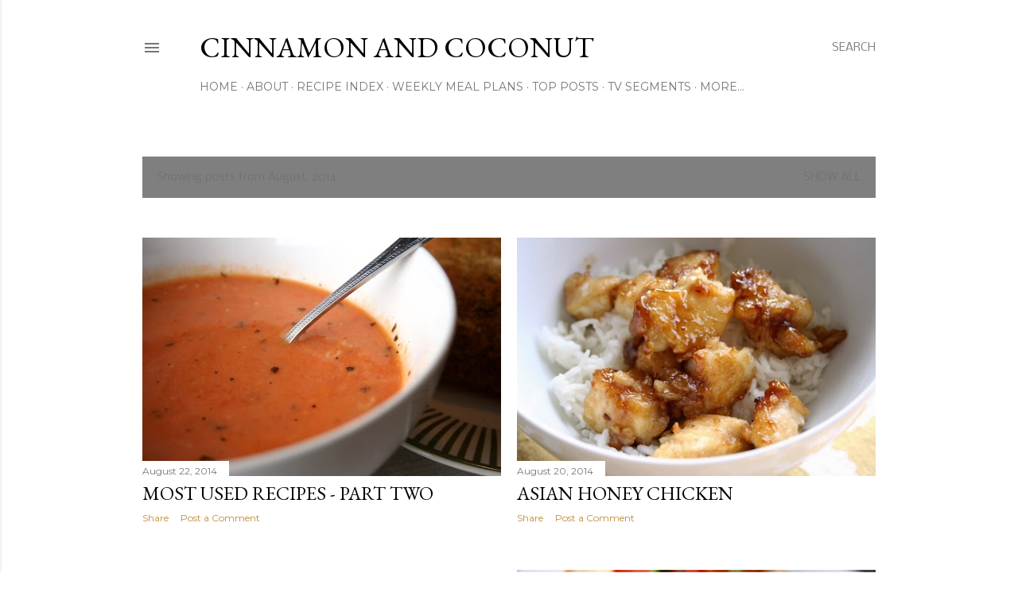

--- FILE ---
content_type: text/html; charset=UTF-8
request_url: https://www.cinnamonandcoconut.com/2014/08/
body_size: 26466
content:
<!DOCTYPE html>
<html dir='ltr' xmlns='http://www.w3.org/1999/xhtml' xmlns:b='http://www.google.com/2005/gml/b' xmlns:data='http://www.google.com/2005/gml/data' xmlns:expr='http://www.google.com/2005/gml/expr'>
<head>
<meta content='2abd8a4b3d70c1aff964a50afa0ce05a' name='p:domain_verify'/>
<meta content='width=device-width, initial-scale=1' name='viewport'/>
<title>Cinnamon and Coconut</title>
<meta content='text/html; charset=UTF-8' http-equiv='Content-Type'/>
<!-- Chrome, Firefox OS and Opera -->
<meta content='#ffffff' name='theme-color'/>
<!-- Windows Phone -->
<meta content='#ffffff' name='msapplication-navbutton-color'/>
<meta content='blogger' name='generator'/>
<link href='https://www.cinnamonandcoconut.com/favicon.ico' rel='icon' type='image/x-icon'/>
<link href='https://www.cinnamonandcoconut.com/2014/08/' rel='canonical'/>
<link rel="alternate" type="application/atom+xml" title="Cinnamon and Coconut - Atom" href="https://www.cinnamonandcoconut.com/feeds/posts/default" />
<link rel="alternate" type="application/rss+xml" title="Cinnamon and Coconut - RSS" href="https://www.cinnamonandcoconut.com/feeds/posts/default?alt=rss" />
<link rel="service.post" type="application/atom+xml" title="Cinnamon and Coconut - Atom" href="https://www.blogger.com/feeds/8556209121329721230/posts/default" />
<!--Can't find substitution for tag [blog.ieCssRetrofitLinks]-->
<meta content='A food blog about tried and true recipes.' name='description'/>
<meta content='https://www.cinnamonandcoconut.com/2014/08/' property='og:url'/>
<meta content='Cinnamon and Coconut' property='og:title'/>
<meta content='A food blog about tried and true recipes.' property='og:description'/>
<meta content='https://blogger.googleusercontent.com/img/b/R29vZ2xl/AVvXsEgOO-N42pqiZ9Zc6ljXArqdsdmej4VGOW4Pib4V2DsYFDtAtluIJw7bJkMQ4yte5KeHLps9o2U7n3gNSAiBIA4nI1zKRpmpia_wXrzDr5rzV4nk0gNVsKBuXwTyYKJrEfoeOYMEnFwz8SNc/w1200-h630-p-k-no-nu/tomatoparm3.jpg' property='og:image'/>
<meta content='https://blogger.googleusercontent.com/img/b/R29vZ2xl/AVvXsEhrNgxAlqsEoaOxvlDkHzkhv7A2GRiqX_0lTM1EIKb23OY8Xsy-hhtJlqups8P2o3Me-cmxACfTj6waHkWYJgPVaNJfAwcJxYDls4wyS4reQsWisdFyHB9XoaL7j2HsRGqrzTnv9ayt5JMZ/w1200-h630-p-k-no-nu/honeychickenclose.jpg' property='og:image'/>
<meta content='https://blogger.googleusercontent.com/img/b/R29vZ2xl/AVvXsEiXMXWAp-4BjJdn4XqxLMauJBpwn1UteqpAKpa9DVa0RsTD8f7W5bFhWbWJWCijpucGH2N8789rMESgdejhhubigkZ_CG0OT0LJExXqlZkabPqS7rXtC0FAVheaP5DHo4xTuFn4sJzbXrBz/w1200-h630-p-k-no-nu/capresebread.jpg' property='og:image'/>
<meta content='https://blogger.googleusercontent.com/img/b/R29vZ2xl/AVvXsEgHxAxnO-WpYIZ_6eCcztyrwtdbomzMIkUXP1y5ibu588ViITHUqEw_C4uD7o0OjYbbsQUqDnQPNK5RsOpLIX7eM39nge51XGTEOYWwKMrWF1oiEXlLuOBtkatj6DHk7xkF1NwIGLVS7cmj/w1200-h630-p-k-no-nu/sourcreampancakes.jpg' property='og:image'/>
<meta content='https://blogger.googleusercontent.com/img/b/R29vZ2xl/AVvXsEhiDF8JoSuvl-Tqfxlf34nk3hhkgA4jSMDWHVO7Ov_fg3T23XOguo9VDaC3ouobAcrNVBLvKw-fZ7Ddi4iHkyame8UHrUE7hBLIqAMyvYdjS4S7mCCAAd6Cli_xF1CB5WuTiLuziykfCwWj/w1200-h630-p-k-no-nu/dillcarrots2.jpg' property='og:image'/>
<meta content='https://blogger.googleusercontent.com/img/b/R29vZ2xl/AVvXsEi5jEg9qqiWHfOZ0J5vifc_U672nK0_n6-JMX4oI9lJIxAmzQQAytteBUvI3McogOfn-6iNHVQah132sCgO60N1EUXm9ZOv7CNPieDvTuBLiFaC2HuGJgBCdhWAVvBemTng6PIvdPirx2Pn/w1200-h630-p-k-no-nu/strawberryspinach.jpg' property='og:image'/>
<style type='text/css'>@font-face{font-family:'EB Garamond';font-style:normal;font-weight:400;font-display:swap;src:url(//fonts.gstatic.com/s/ebgaramond/v32/SlGDmQSNjdsmc35JDF1K5E55YMjF_7DPuGi-6_RkCY9_WamXgHlIbvw.woff2)format('woff2');unicode-range:U+0460-052F,U+1C80-1C8A,U+20B4,U+2DE0-2DFF,U+A640-A69F,U+FE2E-FE2F;}@font-face{font-family:'EB Garamond';font-style:normal;font-weight:400;font-display:swap;src:url(//fonts.gstatic.com/s/ebgaramond/v32/SlGDmQSNjdsmc35JDF1K5E55YMjF_7DPuGi-6_RkAI9_WamXgHlIbvw.woff2)format('woff2');unicode-range:U+0301,U+0400-045F,U+0490-0491,U+04B0-04B1,U+2116;}@font-face{font-family:'EB Garamond';font-style:normal;font-weight:400;font-display:swap;src:url(//fonts.gstatic.com/s/ebgaramond/v32/SlGDmQSNjdsmc35JDF1K5E55YMjF_7DPuGi-6_RkCI9_WamXgHlIbvw.woff2)format('woff2');unicode-range:U+1F00-1FFF;}@font-face{font-family:'EB Garamond';font-style:normal;font-weight:400;font-display:swap;src:url(//fonts.gstatic.com/s/ebgaramond/v32/SlGDmQSNjdsmc35JDF1K5E55YMjF_7DPuGi-6_RkB49_WamXgHlIbvw.woff2)format('woff2');unicode-range:U+0370-0377,U+037A-037F,U+0384-038A,U+038C,U+038E-03A1,U+03A3-03FF;}@font-face{font-family:'EB Garamond';font-style:normal;font-weight:400;font-display:swap;src:url(//fonts.gstatic.com/s/ebgaramond/v32/SlGDmQSNjdsmc35JDF1K5E55YMjF_7DPuGi-6_RkC49_WamXgHlIbvw.woff2)format('woff2');unicode-range:U+0102-0103,U+0110-0111,U+0128-0129,U+0168-0169,U+01A0-01A1,U+01AF-01B0,U+0300-0301,U+0303-0304,U+0308-0309,U+0323,U+0329,U+1EA0-1EF9,U+20AB;}@font-face{font-family:'EB Garamond';font-style:normal;font-weight:400;font-display:swap;src:url(//fonts.gstatic.com/s/ebgaramond/v32/SlGDmQSNjdsmc35JDF1K5E55YMjF_7DPuGi-6_RkCo9_WamXgHlIbvw.woff2)format('woff2');unicode-range:U+0100-02BA,U+02BD-02C5,U+02C7-02CC,U+02CE-02D7,U+02DD-02FF,U+0304,U+0308,U+0329,U+1D00-1DBF,U+1E00-1E9F,U+1EF2-1EFF,U+2020,U+20A0-20AB,U+20AD-20C0,U+2113,U+2C60-2C7F,U+A720-A7FF;}@font-face{font-family:'EB Garamond';font-style:normal;font-weight:400;font-display:swap;src:url(//fonts.gstatic.com/s/ebgaramond/v32/SlGDmQSNjdsmc35JDF1K5E55YMjF_7DPuGi-6_RkBI9_WamXgHlI.woff2)format('woff2');unicode-range:U+0000-00FF,U+0131,U+0152-0153,U+02BB-02BC,U+02C6,U+02DA,U+02DC,U+0304,U+0308,U+0329,U+2000-206F,U+20AC,U+2122,U+2191,U+2193,U+2212,U+2215,U+FEFF,U+FFFD;}@font-face{font-family:'Lora';font-style:normal;font-weight:400;font-display:swap;src:url(//fonts.gstatic.com/s/lora/v37/0QI6MX1D_JOuGQbT0gvTJPa787weuxJMkq18ndeYxZ2JTg.woff2)format('woff2');unicode-range:U+0460-052F,U+1C80-1C8A,U+20B4,U+2DE0-2DFF,U+A640-A69F,U+FE2E-FE2F;}@font-face{font-family:'Lora';font-style:normal;font-weight:400;font-display:swap;src:url(//fonts.gstatic.com/s/lora/v37/0QI6MX1D_JOuGQbT0gvTJPa787weuxJFkq18ndeYxZ2JTg.woff2)format('woff2');unicode-range:U+0301,U+0400-045F,U+0490-0491,U+04B0-04B1,U+2116;}@font-face{font-family:'Lora';font-style:normal;font-weight:400;font-display:swap;src:url(//fonts.gstatic.com/s/lora/v37/0QI6MX1D_JOuGQbT0gvTJPa787weuxI9kq18ndeYxZ2JTg.woff2)format('woff2');unicode-range:U+0302-0303,U+0305,U+0307-0308,U+0310,U+0312,U+0315,U+031A,U+0326-0327,U+032C,U+032F-0330,U+0332-0333,U+0338,U+033A,U+0346,U+034D,U+0391-03A1,U+03A3-03A9,U+03B1-03C9,U+03D1,U+03D5-03D6,U+03F0-03F1,U+03F4-03F5,U+2016-2017,U+2034-2038,U+203C,U+2040,U+2043,U+2047,U+2050,U+2057,U+205F,U+2070-2071,U+2074-208E,U+2090-209C,U+20D0-20DC,U+20E1,U+20E5-20EF,U+2100-2112,U+2114-2115,U+2117-2121,U+2123-214F,U+2190,U+2192,U+2194-21AE,U+21B0-21E5,U+21F1-21F2,U+21F4-2211,U+2213-2214,U+2216-22FF,U+2308-230B,U+2310,U+2319,U+231C-2321,U+2336-237A,U+237C,U+2395,U+239B-23B7,U+23D0,U+23DC-23E1,U+2474-2475,U+25AF,U+25B3,U+25B7,U+25BD,U+25C1,U+25CA,U+25CC,U+25FB,U+266D-266F,U+27C0-27FF,U+2900-2AFF,U+2B0E-2B11,U+2B30-2B4C,U+2BFE,U+3030,U+FF5B,U+FF5D,U+1D400-1D7FF,U+1EE00-1EEFF;}@font-face{font-family:'Lora';font-style:normal;font-weight:400;font-display:swap;src:url(//fonts.gstatic.com/s/lora/v37/0QI6MX1D_JOuGQbT0gvTJPa787weuxIvkq18ndeYxZ2JTg.woff2)format('woff2');unicode-range:U+0001-000C,U+000E-001F,U+007F-009F,U+20DD-20E0,U+20E2-20E4,U+2150-218F,U+2190,U+2192,U+2194-2199,U+21AF,U+21E6-21F0,U+21F3,U+2218-2219,U+2299,U+22C4-22C6,U+2300-243F,U+2440-244A,U+2460-24FF,U+25A0-27BF,U+2800-28FF,U+2921-2922,U+2981,U+29BF,U+29EB,U+2B00-2BFF,U+4DC0-4DFF,U+FFF9-FFFB,U+10140-1018E,U+10190-1019C,U+101A0,U+101D0-101FD,U+102E0-102FB,U+10E60-10E7E,U+1D2C0-1D2D3,U+1D2E0-1D37F,U+1F000-1F0FF,U+1F100-1F1AD,U+1F1E6-1F1FF,U+1F30D-1F30F,U+1F315,U+1F31C,U+1F31E,U+1F320-1F32C,U+1F336,U+1F378,U+1F37D,U+1F382,U+1F393-1F39F,U+1F3A7-1F3A8,U+1F3AC-1F3AF,U+1F3C2,U+1F3C4-1F3C6,U+1F3CA-1F3CE,U+1F3D4-1F3E0,U+1F3ED,U+1F3F1-1F3F3,U+1F3F5-1F3F7,U+1F408,U+1F415,U+1F41F,U+1F426,U+1F43F,U+1F441-1F442,U+1F444,U+1F446-1F449,U+1F44C-1F44E,U+1F453,U+1F46A,U+1F47D,U+1F4A3,U+1F4B0,U+1F4B3,U+1F4B9,U+1F4BB,U+1F4BF,U+1F4C8-1F4CB,U+1F4D6,U+1F4DA,U+1F4DF,U+1F4E3-1F4E6,U+1F4EA-1F4ED,U+1F4F7,U+1F4F9-1F4FB,U+1F4FD-1F4FE,U+1F503,U+1F507-1F50B,U+1F50D,U+1F512-1F513,U+1F53E-1F54A,U+1F54F-1F5FA,U+1F610,U+1F650-1F67F,U+1F687,U+1F68D,U+1F691,U+1F694,U+1F698,U+1F6AD,U+1F6B2,U+1F6B9-1F6BA,U+1F6BC,U+1F6C6-1F6CF,U+1F6D3-1F6D7,U+1F6E0-1F6EA,U+1F6F0-1F6F3,U+1F6F7-1F6FC,U+1F700-1F7FF,U+1F800-1F80B,U+1F810-1F847,U+1F850-1F859,U+1F860-1F887,U+1F890-1F8AD,U+1F8B0-1F8BB,U+1F8C0-1F8C1,U+1F900-1F90B,U+1F93B,U+1F946,U+1F984,U+1F996,U+1F9E9,U+1FA00-1FA6F,U+1FA70-1FA7C,U+1FA80-1FA89,U+1FA8F-1FAC6,U+1FACE-1FADC,U+1FADF-1FAE9,U+1FAF0-1FAF8,U+1FB00-1FBFF;}@font-face{font-family:'Lora';font-style:normal;font-weight:400;font-display:swap;src:url(//fonts.gstatic.com/s/lora/v37/0QI6MX1D_JOuGQbT0gvTJPa787weuxJOkq18ndeYxZ2JTg.woff2)format('woff2');unicode-range:U+0102-0103,U+0110-0111,U+0128-0129,U+0168-0169,U+01A0-01A1,U+01AF-01B0,U+0300-0301,U+0303-0304,U+0308-0309,U+0323,U+0329,U+1EA0-1EF9,U+20AB;}@font-face{font-family:'Lora';font-style:normal;font-weight:400;font-display:swap;src:url(//fonts.gstatic.com/s/lora/v37/0QI6MX1D_JOuGQbT0gvTJPa787weuxJPkq18ndeYxZ2JTg.woff2)format('woff2');unicode-range:U+0100-02BA,U+02BD-02C5,U+02C7-02CC,U+02CE-02D7,U+02DD-02FF,U+0304,U+0308,U+0329,U+1D00-1DBF,U+1E00-1E9F,U+1EF2-1EFF,U+2020,U+20A0-20AB,U+20AD-20C0,U+2113,U+2C60-2C7F,U+A720-A7FF;}@font-face{font-family:'Lora';font-style:normal;font-weight:400;font-display:swap;src:url(//fonts.gstatic.com/s/lora/v37/0QI6MX1D_JOuGQbT0gvTJPa787weuxJBkq18ndeYxZ0.woff2)format('woff2');unicode-range:U+0000-00FF,U+0131,U+0152-0153,U+02BB-02BC,U+02C6,U+02DA,U+02DC,U+0304,U+0308,U+0329,U+2000-206F,U+20AC,U+2122,U+2191,U+2193,U+2212,U+2215,U+FEFF,U+FFFD;}@font-face{font-family:'Montserrat';font-style:normal;font-weight:400;font-display:swap;src:url(//fonts.gstatic.com/s/montserrat/v31/JTUSjIg1_i6t8kCHKm459WRhyyTh89ZNpQ.woff2)format('woff2');unicode-range:U+0460-052F,U+1C80-1C8A,U+20B4,U+2DE0-2DFF,U+A640-A69F,U+FE2E-FE2F;}@font-face{font-family:'Montserrat';font-style:normal;font-weight:400;font-display:swap;src:url(//fonts.gstatic.com/s/montserrat/v31/JTUSjIg1_i6t8kCHKm459W1hyyTh89ZNpQ.woff2)format('woff2');unicode-range:U+0301,U+0400-045F,U+0490-0491,U+04B0-04B1,U+2116;}@font-face{font-family:'Montserrat';font-style:normal;font-weight:400;font-display:swap;src:url(//fonts.gstatic.com/s/montserrat/v31/JTUSjIg1_i6t8kCHKm459WZhyyTh89ZNpQ.woff2)format('woff2');unicode-range:U+0102-0103,U+0110-0111,U+0128-0129,U+0168-0169,U+01A0-01A1,U+01AF-01B0,U+0300-0301,U+0303-0304,U+0308-0309,U+0323,U+0329,U+1EA0-1EF9,U+20AB;}@font-face{font-family:'Montserrat';font-style:normal;font-weight:400;font-display:swap;src:url(//fonts.gstatic.com/s/montserrat/v31/JTUSjIg1_i6t8kCHKm459WdhyyTh89ZNpQ.woff2)format('woff2');unicode-range:U+0100-02BA,U+02BD-02C5,U+02C7-02CC,U+02CE-02D7,U+02DD-02FF,U+0304,U+0308,U+0329,U+1D00-1DBF,U+1E00-1E9F,U+1EF2-1EFF,U+2020,U+20A0-20AB,U+20AD-20C0,U+2113,U+2C60-2C7F,U+A720-A7FF;}@font-face{font-family:'Montserrat';font-style:normal;font-weight:400;font-display:swap;src:url(//fonts.gstatic.com/s/montserrat/v31/JTUSjIg1_i6t8kCHKm459WlhyyTh89Y.woff2)format('woff2');unicode-range:U+0000-00FF,U+0131,U+0152-0153,U+02BB-02BC,U+02C6,U+02DA,U+02DC,U+0304,U+0308,U+0329,U+2000-206F,U+20AC,U+2122,U+2191,U+2193,U+2212,U+2215,U+FEFF,U+FFFD;}@font-face{font-family:'Montserrat';font-style:normal;font-weight:700;font-display:swap;src:url(//fonts.gstatic.com/s/montserrat/v31/JTUSjIg1_i6t8kCHKm459WRhyyTh89ZNpQ.woff2)format('woff2');unicode-range:U+0460-052F,U+1C80-1C8A,U+20B4,U+2DE0-2DFF,U+A640-A69F,U+FE2E-FE2F;}@font-face{font-family:'Montserrat';font-style:normal;font-weight:700;font-display:swap;src:url(//fonts.gstatic.com/s/montserrat/v31/JTUSjIg1_i6t8kCHKm459W1hyyTh89ZNpQ.woff2)format('woff2');unicode-range:U+0301,U+0400-045F,U+0490-0491,U+04B0-04B1,U+2116;}@font-face{font-family:'Montserrat';font-style:normal;font-weight:700;font-display:swap;src:url(//fonts.gstatic.com/s/montserrat/v31/JTUSjIg1_i6t8kCHKm459WZhyyTh89ZNpQ.woff2)format('woff2');unicode-range:U+0102-0103,U+0110-0111,U+0128-0129,U+0168-0169,U+01A0-01A1,U+01AF-01B0,U+0300-0301,U+0303-0304,U+0308-0309,U+0323,U+0329,U+1EA0-1EF9,U+20AB;}@font-face{font-family:'Montserrat';font-style:normal;font-weight:700;font-display:swap;src:url(//fonts.gstatic.com/s/montserrat/v31/JTUSjIg1_i6t8kCHKm459WdhyyTh89ZNpQ.woff2)format('woff2');unicode-range:U+0100-02BA,U+02BD-02C5,U+02C7-02CC,U+02CE-02D7,U+02DD-02FF,U+0304,U+0308,U+0329,U+1D00-1DBF,U+1E00-1E9F,U+1EF2-1EFF,U+2020,U+20A0-20AB,U+20AD-20C0,U+2113,U+2C60-2C7F,U+A720-A7FF;}@font-face{font-family:'Montserrat';font-style:normal;font-weight:700;font-display:swap;src:url(//fonts.gstatic.com/s/montserrat/v31/JTUSjIg1_i6t8kCHKm459WlhyyTh89Y.woff2)format('woff2');unicode-range:U+0000-00FF,U+0131,U+0152-0153,U+02BB-02BC,U+02C6,U+02DA,U+02DC,U+0304,U+0308,U+0329,U+2000-206F,U+20AC,U+2122,U+2191,U+2193,U+2212,U+2215,U+FEFF,U+FFFD;}@font-face{font-family:'Nobile';font-style:normal;font-weight:400;font-display:swap;src:url(//fonts.gstatic.com/s/nobile/v19/m8JTjflSeaOVl1iGXa3WWrZNblOD.woff2)format('woff2');unicode-range:U+0301,U+0400-045F,U+0490-0491,U+04B0-04B1,U+2116;}@font-face{font-family:'Nobile';font-style:normal;font-weight:400;font-display:swap;src:url(//fonts.gstatic.com/s/nobile/v19/m8JTjflSeaOVl1iGV63WWrZNblOD.woff2)format('woff2');unicode-range:U+0100-02BA,U+02BD-02C5,U+02C7-02CC,U+02CE-02D7,U+02DD-02FF,U+0304,U+0308,U+0329,U+1D00-1DBF,U+1E00-1E9F,U+1EF2-1EFF,U+2020,U+20A0-20AB,U+20AD-20C0,U+2113,U+2C60-2C7F,U+A720-A7FF;}@font-face{font-family:'Nobile';font-style:normal;font-weight:400;font-display:swap;src:url(//fonts.gstatic.com/s/nobile/v19/m8JTjflSeaOVl1iGWa3WWrZNbg.woff2)format('woff2');unicode-range:U+0000-00FF,U+0131,U+0152-0153,U+02BB-02BC,U+02C6,U+02DA,U+02DC,U+0304,U+0308,U+0329,U+2000-206F,U+20AC,U+2122,U+2191,U+2193,U+2212,U+2215,U+FEFF,U+FFFD;}</style>
<style id='page-skin-1' type='text/css'><!--
/*! normalize.css v3.0.1 | MIT License | git.io/normalize */html{font-family:sans-serif;-ms-text-size-adjust:100%;-webkit-text-size-adjust:100%}body{margin:0}article,aside,details,figcaption,figure,footer,header,hgroup,main,nav,section,summary{display:block}audio,canvas,progress,video{display:inline-block;vertical-align:baseline}audio:not([controls]){display:none;height:0}[hidden],template{display:none}a{background:transparent}a:active,a:hover{outline:0}abbr[title]{border-bottom:1px dotted}b,strong{font-weight:bold}dfn{font-style:italic}h1{font-size:2em;margin:.67em 0}mark{background:#ff0;color:#000}small{font-size:80%}sub,sup{font-size:75%;line-height:0;position:relative;vertical-align:baseline}sup{top:-0.5em}sub{bottom:-0.25em}img{border:0}svg:not(:root){overflow:hidden}figure{margin:1em 40px}hr{-moz-box-sizing:content-box;box-sizing:content-box;height:0}pre{overflow:auto}code,kbd,pre,samp{font-family:monospace,monospace;font-size:1em}button,input,optgroup,select,textarea{color:inherit;font:inherit;margin:0}button{overflow:visible}button,select{text-transform:none}button,html input[type="button"],input[type="reset"],input[type="submit"]{-webkit-appearance:button;cursor:pointer}button[disabled],html input[disabled]{cursor:default}button::-moz-focus-inner,input::-moz-focus-inner{border:0;padding:0}input{line-height:normal}input[type="checkbox"],input[type="radio"]{box-sizing:border-box;padding:0}input[type="number"]::-webkit-inner-spin-button,input[type="number"]::-webkit-outer-spin-button{height:auto}input[type="search"]{-webkit-appearance:textfield;-moz-box-sizing:content-box;-webkit-box-sizing:content-box;box-sizing:content-box}input[type="search"]::-webkit-search-cancel-button,input[type="search"]::-webkit-search-decoration{-webkit-appearance:none}fieldset{border:1px solid #c0c0c0;margin:0 2px;padding:.35em .625em .75em}legend{border:0;padding:0}textarea{overflow:auto}optgroup{font-weight:bold}table{border-collapse:collapse;border-spacing:0}td,th{padding:0}
/*!************************************************
* Blogger Template Style
* Name: Soho
**************************************************/
body{
overflow-wrap:break-word;
word-break:break-word;
word-wrap:break-word
}
.hidden{
display:none
}
.invisible{
visibility:hidden
}
.container::after,.float-container::after{
clear:both;
content:'';
display:table
}
.clearboth{
clear:both
}
#comments .comment .comment-actions,.subscribe-popup .FollowByEmail .follow-by-email-submit{
background:0 0;
border:0;
box-shadow:none;
color:#bf8b38;
cursor:pointer;
font-size:14px;
font-weight:700;
outline:0;
text-decoration:none;
text-transform:uppercase;
width:auto
}
.dim-overlay{
background-color:rgba(0,0,0,.54);
height:100vh;
left:0;
position:fixed;
top:0;
width:100%
}
#sharing-dim-overlay{
background-color:transparent
}
input::-ms-clear{
display:none
}
.blogger-logo,.svg-icon-24.blogger-logo{
fill:#ff9800;
opacity:1
}
.loading-spinner-large{
-webkit-animation:mspin-rotate 1.568s infinite linear;
animation:mspin-rotate 1.568s infinite linear;
height:48px;
overflow:hidden;
position:absolute;
width:48px;
z-index:200
}
.loading-spinner-large>div{
-webkit-animation:mspin-revrot 5332ms infinite steps(4);
animation:mspin-revrot 5332ms infinite steps(4)
}
.loading-spinner-large>div>div{
-webkit-animation:mspin-singlecolor-large-film 1333ms infinite steps(81);
animation:mspin-singlecolor-large-film 1333ms infinite steps(81);
background-size:100%;
height:48px;
width:3888px
}
.mspin-black-large>div>div,.mspin-grey_54-large>div>div{
background-image:url(https://www.blogblog.com/indie/mspin_black_large.svg)
}
.mspin-white-large>div>div{
background-image:url(https://www.blogblog.com/indie/mspin_white_large.svg)
}
.mspin-grey_54-large{
opacity:.54
}
@-webkit-keyframes mspin-singlecolor-large-film{
from{
-webkit-transform:translateX(0);
transform:translateX(0)
}
to{
-webkit-transform:translateX(-3888px);
transform:translateX(-3888px)
}
}
@keyframes mspin-singlecolor-large-film{
from{
-webkit-transform:translateX(0);
transform:translateX(0)
}
to{
-webkit-transform:translateX(-3888px);
transform:translateX(-3888px)
}
}
@-webkit-keyframes mspin-rotate{
from{
-webkit-transform:rotate(0);
transform:rotate(0)
}
to{
-webkit-transform:rotate(360deg);
transform:rotate(360deg)
}
}
@keyframes mspin-rotate{
from{
-webkit-transform:rotate(0);
transform:rotate(0)
}
to{
-webkit-transform:rotate(360deg);
transform:rotate(360deg)
}
}
@-webkit-keyframes mspin-revrot{
from{
-webkit-transform:rotate(0);
transform:rotate(0)
}
to{
-webkit-transform:rotate(-360deg);
transform:rotate(-360deg)
}
}
@keyframes mspin-revrot{
from{
-webkit-transform:rotate(0);
transform:rotate(0)
}
to{
-webkit-transform:rotate(-360deg);
transform:rotate(-360deg)
}
}
.skip-navigation{
background-color:#fff;
box-sizing:border-box;
color:#000;
display:block;
height:0;
left:0;
line-height:50px;
overflow:hidden;
padding-top:0;
position:fixed;
text-align:center;
top:0;
-webkit-transition:box-shadow .3s,height .3s,padding-top .3s;
transition:box-shadow .3s,height .3s,padding-top .3s;
width:100%;
z-index:900
}
.skip-navigation:focus{
box-shadow:0 4px 5px 0 rgba(0,0,0,.14),0 1px 10px 0 rgba(0,0,0,.12),0 2px 4px -1px rgba(0,0,0,.2);
height:50px
}
#main{
outline:0
}
.main-heading{
position:absolute;
clip:rect(1px,1px,1px,1px);
padding:0;
border:0;
height:1px;
width:1px;
overflow:hidden
}
.Attribution{
margin-top:1em;
text-align:center
}
.Attribution .blogger img,.Attribution .blogger svg{
vertical-align:bottom
}
.Attribution .blogger img{
margin-right:.5em
}
.Attribution div{
line-height:24px;
margin-top:.5em
}
.Attribution .copyright,.Attribution .image-attribution{
font-size:.7em;
margin-top:1.5em
}
.BLOG_mobile_video_class{
display:none
}
.bg-photo{
background-attachment:scroll!important
}
body .CSS_LIGHTBOX{
z-index:900
}
.extendable .show-less,.extendable .show-more{
border-color:#bf8b38;
color:#bf8b38;
margin-top:8px
}
.extendable .show-less.hidden,.extendable .show-more.hidden{
display:none
}
.inline-ad{
display:none;
max-width:100%;
overflow:hidden
}
.adsbygoogle{
display:block
}
#cookieChoiceInfo{
bottom:0;
top:auto
}
iframe.b-hbp-video{
border:0
}
.post-body img{
max-width:100%
}
.post-body iframe{
max-width:100%
}
.post-body a[imageanchor="1"]{
display:inline-block
}
.byline{
margin-right:1em
}
.byline:last-child{
margin-right:0
}
.link-copied-dialog{
max-width:520px;
outline:0
}
.link-copied-dialog .modal-dialog-buttons{
margin-top:8px
}
.link-copied-dialog .goog-buttonset-default{
background:0 0;
border:0
}
.link-copied-dialog .goog-buttonset-default:focus{
outline:0
}
.paging-control-container{
margin-bottom:16px
}
.paging-control-container .paging-control{
display:inline-block
}
.paging-control-container .comment-range-text::after,.paging-control-container .paging-control{
color:#bf8b38
}
.paging-control-container .comment-range-text,.paging-control-container .paging-control{
margin-right:8px
}
.paging-control-container .comment-range-text::after,.paging-control-container .paging-control::after{
content:'\00B7';
cursor:default;
padding-left:8px;
pointer-events:none
}
.paging-control-container .comment-range-text:last-child::after,.paging-control-container .paging-control:last-child::after{
content:none
}
.byline.reactions iframe{
height:20px
}
.b-notification{
color:#000;
background-color:#fff;
border-bottom:solid 1px #000;
box-sizing:border-box;
padding:16px 32px;
text-align:center
}
.b-notification.visible{
-webkit-transition:margin-top .3s cubic-bezier(.4,0,.2,1);
transition:margin-top .3s cubic-bezier(.4,0,.2,1)
}
.b-notification.invisible{
position:absolute
}
.b-notification-close{
position:absolute;
right:8px;
top:8px
}
.no-posts-message{
line-height:40px;
text-align:center
}
@media screen and (max-width:1162px){
body.item-view .post-body a[imageanchor="1"][style*="float: left;"],body.item-view .post-body a[imageanchor="1"][style*="float: right;"]{
float:none!important;
clear:none!important
}
body.item-view .post-body a[imageanchor="1"] img{
display:block;
height:auto;
margin:0 auto
}
body.item-view .post-body>.separator:first-child>a[imageanchor="1"]:first-child{
margin-top:20px
}
.post-body a[imageanchor]{
display:block
}
body.item-view .post-body a[imageanchor="1"]{
margin-left:0!important;
margin-right:0!important
}
body.item-view .post-body a[imageanchor="1"]+a[imageanchor="1"]{
margin-top:16px
}
}
.item-control{
display:none
}
#comments{
border-top:1px dashed rgba(0,0,0,.54);
margin-top:20px;
padding:20px
}
#comments .comment-thread ol{
margin:0;
padding-left:0;
padding-left:0
}
#comments .comment .comment-replybox-single,#comments .comment-thread .comment-replies{
margin-left:60px
}
#comments .comment-thread .thread-count{
display:none
}
#comments .comment{
list-style-type:none;
padding:0 0 30px;
position:relative
}
#comments .comment .comment{
padding-bottom:8px
}
.comment .avatar-image-container{
position:absolute
}
.comment .avatar-image-container img{
border-radius:50%
}
.avatar-image-container svg,.comment .avatar-image-container .avatar-icon{
border-radius:50%;
border:solid 1px #000000;
box-sizing:border-box;
fill:#000000;
height:35px;
margin:0;
padding:7px;
width:35px
}
.comment .comment-block{
margin-top:10px;
margin-left:60px;
padding-bottom:0
}
#comments .comment-author-header-wrapper{
margin-left:40px
}
#comments .comment .thread-expanded .comment-block{
padding-bottom:20px
}
#comments .comment .comment-header .user,#comments .comment .comment-header .user a{
color:#000000;
font-style:normal;
font-weight:700
}
#comments .comment .comment-actions{
bottom:0;
margin-bottom:15px;
position:absolute
}
#comments .comment .comment-actions>*{
margin-right:8px
}
#comments .comment .comment-header .datetime{
bottom:0;
color:rgba(0, 0, 0, 0.54);
display:inline-block;
font-size:13px;
font-style:italic;
margin-left:8px
}
#comments .comment .comment-footer .comment-timestamp a,#comments .comment .comment-header .datetime a{
color:rgba(0, 0, 0, 0.54)
}
#comments .comment .comment-content,.comment .comment-body{
margin-top:12px;
word-break:break-word
}
.comment-body{
margin-bottom:12px
}
#comments.embed[data-num-comments="0"]{
border:0;
margin-top:0;
padding-top:0
}
#comments.embed[data-num-comments="0"] #comment-post-message,#comments.embed[data-num-comments="0"] div.comment-form>p,#comments.embed[data-num-comments="0"] p.comment-footer{
display:none
}
#comment-editor-src{
display:none
}
.comments .comments-content .loadmore.loaded{
max-height:0;
opacity:0;
overflow:hidden
}
.extendable .remaining-items{
height:0;
overflow:hidden;
-webkit-transition:height .3s cubic-bezier(.4,0,.2,1);
transition:height .3s cubic-bezier(.4,0,.2,1)
}
.extendable .remaining-items.expanded{
height:auto
}
.svg-icon-24,.svg-icon-24-button{
cursor:pointer;
height:24px;
width:24px;
min-width:24px
}
.touch-icon{
margin:-12px;
padding:12px
}
.touch-icon:active,.touch-icon:focus{
background-color:rgba(153,153,153,.4);
border-radius:50%
}
svg:not(:root).touch-icon{
overflow:visible
}
html[dir=rtl] .rtl-reversible-icon{
-webkit-transform:scaleX(-1);
-ms-transform:scaleX(-1);
transform:scaleX(-1)
}
.svg-icon-24-button,.touch-icon-button{
background:0 0;
border:0;
margin:0;
outline:0;
padding:0
}
.touch-icon-button .touch-icon:active,.touch-icon-button .touch-icon:focus{
background-color:transparent
}
.touch-icon-button:active .touch-icon,.touch-icon-button:focus .touch-icon{
background-color:rgba(153,153,153,.4);
border-radius:50%
}
.Profile .default-avatar-wrapper .avatar-icon{
border-radius:50%;
border:solid 1px #7f7f7f;
box-sizing:border-box;
fill:#7f7f7f;
margin:0
}
.Profile .individual .default-avatar-wrapper .avatar-icon{
padding:25px
}
.Profile .individual .avatar-icon,.Profile .individual .profile-img{
height:120px;
width:120px
}
.Profile .team .default-avatar-wrapper .avatar-icon{
padding:8px
}
.Profile .team .avatar-icon,.Profile .team .default-avatar-wrapper,.Profile .team .profile-img{
height:40px;
width:40px
}
.snippet-container{
margin:0;
position:relative;
overflow:hidden
}
.snippet-fade{
bottom:0;
box-sizing:border-box;
position:absolute;
width:96px
}
.snippet-fade{
right:0
}
.snippet-fade:after{
content:'\2026'
}
.snippet-fade:after{
float:right
}
.centered-top-container.sticky{
left:0;
position:fixed;
right:0;
top:0;
width:auto;
z-index:50;
-webkit-transition-property:opacity,-webkit-transform;
transition-property:opacity,-webkit-transform;
transition-property:transform,opacity;
transition-property:transform,opacity,-webkit-transform;
-webkit-transition-duration:.2s;
transition-duration:.2s;
-webkit-transition-timing-function:cubic-bezier(.4,0,.2,1);
transition-timing-function:cubic-bezier(.4,0,.2,1)
}
.centered-top-placeholder{
display:none
}
.collapsed-header .centered-top-placeholder{
display:block
}
.centered-top-container .Header .replaced h1,.centered-top-placeholder .Header .replaced h1{
display:none
}
.centered-top-container.sticky .Header .replaced h1{
display:block
}
.centered-top-container.sticky .Header .header-widget{
background:0 0
}
.centered-top-container.sticky .Header .header-image-wrapper{
display:none
}
.centered-top-container img,.centered-top-placeholder img{
max-width:100%
}
.collapsible{
-webkit-transition:height .3s cubic-bezier(.4,0,.2,1);
transition:height .3s cubic-bezier(.4,0,.2,1)
}
.collapsible,.collapsible>summary{
display:block;
overflow:hidden
}
.collapsible>:not(summary){
display:none
}
.collapsible[open]>:not(summary){
display:block
}
.collapsible:focus,.collapsible>summary:focus{
outline:0
}
.collapsible>summary{
cursor:pointer;
display:block;
padding:0
}
.collapsible:focus>summary,.collapsible>summary:focus{
background-color:transparent
}
.collapsible>summary::-webkit-details-marker{
display:none
}
.collapsible-title{
-webkit-box-align:center;
-webkit-align-items:center;
-ms-flex-align:center;
align-items:center;
display:-webkit-box;
display:-webkit-flex;
display:-ms-flexbox;
display:flex
}
.collapsible-title .title{
-webkit-box-flex:1;
-webkit-flex:1 1 auto;
-ms-flex:1 1 auto;
flex:1 1 auto;
-webkit-box-ordinal-group:1;
-webkit-order:0;
-ms-flex-order:0;
order:0;
overflow:hidden;
text-overflow:ellipsis;
white-space:nowrap
}
.collapsible-title .chevron-down,.collapsible[open] .collapsible-title .chevron-up{
display:block
}
.collapsible-title .chevron-up,.collapsible[open] .collapsible-title .chevron-down{
display:none
}
.flat-button{
cursor:pointer;
display:inline-block;
font-weight:700;
text-transform:uppercase;
border-radius:2px;
padding:8px;
margin:-8px
}
.flat-icon-button{
background:0 0;
border:0;
margin:0;
outline:0;
padding:0;
margin:-12px;
padding:12px;
cursor:pointer;
box-sizing:content-box;
display:inline-block;
line-height:0
}
.flat-icon-button,.flat-icon-button .splash-wrapper{
border-radius:50%
}
.flat-icon-button .splash.animate{
-webkit-animation-duration:.3s;
animation-duration:.3s
}
.overflowable-container{
max-height:28px;
overflow:hidden;
position:relative
}
.overflow-button{
cursor:pointer
}
#overflowable-dim-overlay{
background:0 0
}
.overflow-popup{
box-shadow:0 2px 2px 0 rgba(0,0,0,.14),0 3px 1px -2px rgba(0,0,0,.2),0 1px 5px 0 rgba(0,0,0,.12);
background-color:#ffffff;
left:0;
max-width:calc(100% - 32px);
position:absolute;
top:0;
visibility:hidden;
z-index:101
}
.overflow-popup ul{
list-style:none
}
.overflow-popup .tabs li,.overflow-popup li{
display:block;
height:auto
}
.overflow-popup .tabs li{
padding-left:0;
padding-right:0
}
.overflow-button.hidden,.overflow-popup .tabs li.hidden,.overflow-popup li.hidden{
display:none
}
.search{
display:-webkit-box;
display:-webkit-flex;
display:-ms-flexbox;
display:flex;
line-height:24px;
width:24px
}
.search.focused{
width:100%
}
.search.focused .section{
width:100%
}
.search form{
z-index:101
}
.search h3{
display:none
}
.search form{
display:-webkit-box;
display:-webkit-flex;
display:-ms-flexbox;
display:flex;
-webkit-box-flex:1;
-webkit-flex:1 0 0;
-ms-flex:1 0 0px;
flex:1 0 0;
border-bottom:solid 1px transparent;
padding-bottom:8px
}
.search form>*{
display:none
}
.search.focused form>*{
display:block
}
.search .search-input label{
display:none
}
.centered-top-placeholder.cloned .search form{
z-index:30
}
.search.focused form{
border-color:rgba(0, 0, 0, 0.54);
position:relative;
width:auto
}
.collapsed-header .centered-top-container .search.focused form{
border-bottom-color:transparent
}
.search-expand{
-webkit-box-flex:0;
-webkit-flex:0 0 auto;
-ms-flex:0 0 auto;
flex:0 0 auto
}
.search-expand-text{
display:none
}
.search-close{
display:inline;
vertical-align:middle
}
.search-input{
-webkit-box-flex:1;
-webkit-flex:1 0 1px;
-ms-flex:1 0 1px;
flex:1 0 1px
}
.search-input input{
background:0 0;
border:0;
box-sizing:border-box;
color:rgba(0, 0, 0, 0.54);
display:inline-block;
outline:0;
width:calc(100% - 48px)
}
.search-input input.no-cursor{
color:transparent;
text-shadow:0 0 0 rgba(0, 0, 0, 0.54)
}
.collapsed-header .centered-top-container .search-action,.collapsed-header .centered-top-container .search-input input{
color:rgba(0, 0, 0, 0.54)
}
.collapsed-header .centered-top-container .search-input input.no-cursor{
color:transparent;
text-shadow:0 0 0 rgba(0, 0, 0, 0.54)
}
.collapsed-header .centered-top-container .search-input input.no-cursor:focus,.search-input input.no-cursor:focus{
outline:0
}
.search-focused>*{
visibility:hidden
}
.search-focused .search,.search-focused .search-icon{
visibility:visible
}
.search.focused .search-action{
display:block
}
.search.focused .search-action:disabled{
opacity:.3
}
.widget.Sharing .sharing-button{
display:none
}
.widget.Sharing .sharing-buttons li{
padding:0
}
.widget.Sharing .sharing-buttons li span{
display:none
}
.post-share-buttons{
position:relative
}
.centered-bottom .share-buttons .svg-icon-24,.share-buttons .svg-icon-24{
fill:#7f7f7f
}
.sharing-open.touch-icon-button:active .touch-icon,.sharing-open.touch-icon-button:focus .touch-icon{
background-color:transparent
}
.share-buttons{
background-color:#ffffff;
border-radius:2px;
box-shadow:0 2px 2px 0 rgba(0,0,0,.14),0 3px 1px -2px rgba(0,0,0,.2),0 1px 5px 0 rgba(0,0,0,.12);
color:#7f7f7f;
list-style:none;
margin:0;
padding:8px 0;
position:absolute;
top:-11px;
min-width:200px;
z-index:101
}
.share-buttons.hidden{
display:none
}
.sharing-button{
background:0 0;
border:0;
margin:0;
outline:0;
padding:0;
cursor:pointer
}
.share-buttons li{
margin:0;
height:48px
}
.share-buttons li:last-child{
margin-bottom:0
}
.share-buttons li .sharing-platform-button{
box-sizing:border-box;
cursor:pointer;
display:block;
height:100%;
margin-bottom:0;
padding:0 16px;
position:relative;
width:100%
}
.share-buttons li .sharing-platform-button:focus,.share-buttons li .sharing-platform-button:hover{
background-color:rgba(128,128,128,.1);
outline:0
}
.share-buttons li svg[class*=" sharing-"],.share-buttons li svg[class^=sharing-]{
position:absolute;
top:10px
}
.share-buttons li span.sharing-platform-button{
position:relative;
top:0
}
.share-buttons li .platform-sharing-text{
display:block;
font-size:16px;
line-height:48px;
white-space:nowrap
}
.share-buttons li .platform-sharing-text{
margin-left:56px
}
.sidebar-container{
background-color:#f7f7f7;
max-width:284px;
overflow-y:auto;
-webkit-transition-property:-webkit-transform;
transition-property:-webkit-transform;
transition-property:transform;
transition-property:transform,-webkit-transform;
-webkit-transition-duration:.3s;
transition-duration:.3s;
-webkit-transition-timing-function:cubic-bezier(0,0,.2,1);
transition-timing-function:cubic-bezier(0,0,.2,1);
width:284px;
z-index:101;
-webkit-overflow-scrolling:touch
}
.sidebar-container .navigation{
line-height:0;
padding:16px
}
.sidebar-container .sidebar-back{
cursor:pointer
}
.sidebar-container .widget{
background:0 0;
margin:0 16px;
padding:16px 0
}
.sidebar-container .widget .title{
color:rgba(0, 0, 0, 0.54);
margin:0
}
.sidebar-container .widget ul{
list-style:none;
margin:0;
padding:0
}
.sidebar-container .widget ul ul{
margin-left:1em
}
.sidebar-container .widget li{
font-size:16px;
line-height:normal
}
.sidebar-container .widget+.widget{
border-top:1px dashed rgba(0, 0, 0, 0.54)
}
.BlogArchive li{
margin:16px 0
}
.BlogArchive li:last-child{
margin-bottom:0
}
.Label li a{
display:inline-block
}
.BlogArchive .post-count,.Label .label-count{
float:right;
margin-left:.25em
}
.BlogArchive .post-count::before,.Label .label-count::before{
content:'('
}
.BlogArchive .post-count::after,.Label .label-count::after{
content:')'
}
.widget.Translate .skiptranslate>div{
display:block!important
}
.widget.Profile .profile-link{
display:-webkit-box;
display:-webkit-flex;
display:-ms-flexbox;
display:flex
}
.widget.Profile .team-member .default-avatar-wrapper,.widget.Profile .team-member .profile-img{
-webkit-box-flex:0;
-webkit-flex:0 0 auto;
-ms-flex:0 0 auto;
flex:0 0 auto;
margin-right:1em
}
.widget.Profile .individual .profile-link{
-webkit-box-orient:vertical;
-webkit-box-direction:normal;
-webkit-flex-direction:column;
-ms-flex-direction:column;
flex-direction:column
}
.widget.Profile .team .profile-link .profile-name{
-webkit-align-self:center;
-ms-flex-item-align:center;
-ms-grid-row-align:center;
align-self:center;
display:block;
-webkit-box-flex:1;
-webkit-flex:1 1 auto;
-ms-flex:1 1 auto;
flex:1 1 auto
}
.dim-overlay{
background-color:rgba(0,0,0,.54);
z-index:100
}
body.sidebar-visible{
overflow-y:hidden
}
@media screen and (max-width:1439px){
.sidebar-container{
bottom:0;
position:fixed;
top:0;
left:0;
right:auto
}
.sidebar-container.sidebar-invisible{
-webkit-transition-timing-function:cubic-bezier(.4,0,.6,1);
transition-timing-function:cubic-bezier(.4,0,.6,1)
}
html[dir=ltr] .sidebar-container.sidebar-invisible{
-webkit-transform:translateX(-284px);
-ms-transform:translateX(-284px);
transform:translateX(-284px)
}
html[dir=rtl] .sidebar-container.sidebar-invisible{
-webkit-transform:translateX(284px);
-ms-transform:translateX(284px);
transform:translateX(284px)
}
}
@media screen and (min-width:1440px){
.sidebar-container{
position:absolute;
top:0;
left:0;
right:auto
}
.sidebar-container .navigation{
display:none
}
}
.dialog{
box-shadow:0 2px 2px 0 rgba(0,0,0,.14),0 3px 1px -2px rgba(0,0,0,.2),0 1px 5px 0 rgba(0,0,0,.12);
background:#ffffff;
box-sizing:border-box;
color:#7f7f7f;
padding:30px;
position:fixed;
text-align:center;
width:calc(100% - 24px);
z-index:101
}
.dialog input[type=email],.dialog input[type=text]{
background-color:transparent;
border:0;
border-bottom:solid 1px rgba(127,127,127,.12);
color:#7f7f7f;
display:block;
font-family:Nobile;
font-size:16px;
line-height:24px;
margin:auto;
padding-bottom:7px;
outline:0;
text-align:center;
width:100%
}
.dialog input[type=email]::-webkit-input-placeholder,.dialog input[type=text]::-webkit-input-placeholder{
color:#7f7f7f
}
.dialog input[type=email]::-moz-placeholder,.dialog input[type=text]::-moz-placeholder{
color:#7f7f7f
}
.dialog input[type=email]:-ms-input-placeholder,.dialog input[type=text]:-ms-input-placeholder{
color:#7f7f7f
}
.dialog input[type=email]::placeholder,.dialog input[type=text]::placeholder{
color:#7f7f7f
}
.dialog input[type=email]:focus,.dialog input[type=text]:focus{
border-bottom:solid 2px #bf8b38;
padding-bottom:6px
}
.dialog input.no-cursor{
color:transparent;
text-shadow:0 0 0 #7f7f7f
}
.dialog input.no-cursor:focus{
outline:0
}
.dialog input.no-cursor:focus{
outline:0
}
.dialog input[type=submit]{
font-family:Nobile
}
.dialog .goog-buttonset-default{
color:#bf8b38
}
.subscribe-popup{
max-width:364px
}
.subscribe-popup h3{
color:#7f7f7f;
font-size:1.8em;
margin-top:0
}
.subscribe-popup .FollowByEmail h3{
display:none
}
.subscribe-popup .FollowByEmail .follow-by-email-submit{
color:#bf8b38;
display:inline-block;
margin:0 auto;
margin-top:24px;
width:auto;
white-space:normal
}
.subscribe-popup .FollowByEmail .follow-by-email-submit:disabled{
cursor:default;
opacity:.3
}
@media (max-width:800px){
.blog-name div.widget.Subscribe{
margin-bottom:16px
}
body.item-view .blog-name div.widget.Subscribe{
margin:8px auto 16px auto;
width:100%
}
}
body#layout .bg-photo,body#layout .bg-photo-overlay{
display:none
}
body#layout .page_body{
padding:0;
position:relative;
top:0
}
body#layout .page{
display:inline-block;
left:inherit;
position:relative;
vertical-align:top;
width:540px
}
body#layout .centered{
max-width:954px
}
body#layout .navigation{
display:none
}
body#layout .sidebar-container{
display:inline-block;
width:40%
}
body#layout .hamburger-menu,body#layout .search{
display:none
}
body{
background-color:#ffffff;
color:#7f7f7f;
font:normal normal 20px Nobile;
height:100%;
margin:0;
min-height:100vh
}
h1,h2,h3,h4,h5,h6{
font-weight:400
}
a{
color:#bf8b38;
text-decoration:none
}
.dim-overlay{
z-index:100
}
body.sidebar-visible .page_body{
overflow-y:scroll
}
.widget .title{
color:#7f7f7f;
font:normal normal 12px Nobile
}
.extendable .show-less,.extendable .show-more{
color:#7f7f7f;
font:normal normal 12px Nobile;
margin:12px -8px 0 -8px;
text-transform:uppercase
}
.footer .widget,.main .widget{
margin:50px 0
}
.main .widget .title{
text-transform:uppercase
}
.inline-ad{
display:block;
margin-top:50px
}
.adsbygoogle{
text-align:center
}
.page_body{
display:-webkit-box;
display:-webkit-flex;
display:-ms-flexbox;
display:flex;
-webkit-box-orient:vertical;
-webkit-box-direction:normal;
-webkit-flex-direction:column;
-ms-flex-direction:column;
flex-direction:column;
min-height:100vh;
position:relative;
z-index:20
}
.page_body>*{
-webkit-box-flex:0;
-webkit-flex:0 0 auto;
-ms-flex:0 0 auto;
flex:0 0 auto
}
.page_body>#footer{
margin-top:auto
}
.centered-bottom,.centered-top{
margin:0 32px;
max-width:100%
}
.centered-top{
padding-bottom:12px;
padding-top:12px
}
.sticky .centered-top{
padding-bottom:0;
padding-top:0
}
.centered-top-container,.centered-top-placeholder{
background:#ffffff
}
.centered-top{
display:-webkit-box;
display:-webkit-flex;
display:-ms-flexbox;
display:flex;
-webkit-flex-wrap:wrap;
-ms-flex-wrap:wrap;
flex-wrap:wrap;
-webkit-box-pack:justify;
-webkit-justify-content:space-between;
-ms-flex-pack:justify;
justify-content:space-between;
position:relative
}
.sticky .centered-top{
-webkit-flex-wrap:nowrap;
-ms-flex-wrap:nowrap;
flex-wrap:nowrap
}
.centered-top-container .svg-icon-24,.centered-top-placeholder .svg-icon-24{
fill:rgba(0, 0, 0, 0.54)
}
.back-button-container,.hamburger-menu-container{
-webkit-box-flex:0;
-webkit-flex:0 0 auto;
-ms-flex:0 0 auto;
flex:0 0 auto;
height:48px;
-webkit-box-ordinal-group:2;
-webkit-order:1;
-ms-flex-order:1;
order:1
}
.sticky .back-button-container,.sticky .hamburger-menu-container{
-webkit-box-ordinal-group:2;
-webkit-order:1;
-ms-flex-order:1;
order:1
}
.back-button,.hamburger-menu,.search-expand-icon{
cursor:pointer;
margin-top:0
}
.search{
-webkit-box-align:start;
-webkit-align-items:flex-start;
-ms-flex-align:start;
align-items:flex-start;
-webkit-box-flex:0;
-webkit-flex:0 0 auto;
-ms-flex:0 0 auto;
flex:0 0 auto;
height:48px;
margin-left:24px;
-webkit-box-ordinal-group:4;
-webkit-order:3;
-ms-flex-order:3;
order:3
}
.search,.search.focused{
width:auto
}
.search.focused{
position:static
}
.sticky .search{
display:none;
-webkit-box-ordinal-group:5;
-webkit-order:4;
-ms-flex-order:4;
order:4
}
.search .section{
right:0;
margin-top:12px;
position:absolute;
top:12px;
width:0
}
.sticky .search .section{
top:0
}
.search-expand{
background:0 0;
border:0;
margin:0;
outline:0;
padding:0;
color:#7f7f7f;
cursor:pointer;
-webkit-box-flex:0;
-webkit-flex:0 0 auto;
-ms-flex:0 0 auto;
flex:0 0 auto;
font:normal normal 12px Nobile;
text-transform:uppercase;
word-break:normal
}
.search.focused .search-expand{
visibility:hidden
}
.search .dim-overlay{
background:0 0
}
.search.focused .section{
max-width:400px
}
.search.focused form{
border-color:rgba(0, 0, 0, 0.54);
height:24px
}
.search.focused .search-input{
display:-webkit-box;
display:-webkit-flex;
display:-ms-flexbox;
display:flex;
-webkit-box-flex:1;
-webkit-flex:1 1 auto;
-ms-flex:1 1 auto;
flex:1 1 auto
}
.search-input input{
-webkit-box-flex:1;
-webkit-flex:1 1 auto;
-ms-flex:1 1 auto;
flex:1 1 auto;
font:normal 400 16px Montserrat, sans-serif
}
.search input[type=submit]{
display:none
}
.subscribe-section-container{
-webkit-box-flex:1;
-webkit-flex:1 0 auto;
-ms-flex:1 0 auto;
flex:1 0 auto;
margin-left:24px;
-webkit-box-ordinal-group:3;
-webkit-order:2;
-ms-flex-order:2;
order:2;
text-align:right
}
.sticky .subscribe-section-container{
-webkit-box-flex:0;
-webkit-flex:0 0 auto;
-ms-flex:0 0 auto;
flex:0 0 auto;
-webkit-box-ordinal-group:4;
-webkit-order:3;
-ms-flex-order:3;
order:3
}
.subscribe-button{
background:0 0;
border:0;
margin:0;
outline:0;
padding:0;
color:#7f7f7f;
cursor:pointer;
display:inline-block;
font:normal normal 12px Nobile;
line-height:48px;
margin:0;
text-transform:uppercase;
word-break:normal
}
.subscribe-popup h3{
color:#7f7f7f;
font:normal normal 12px Nobile;
margin-bottom:24px;
text-transform:uppercase
}
.subscribe-popup div.widget.FollowByEmail .follow-by-email-address{
color:#7f7f7f;
font:normal normal 12px Nobile
}
.subscribe-popup div.widget.FollowByEmail .follow-by-email-submit{
color:#7f7f7f;
font:normal normal 12px Nobile;
margin-top:24px;
text-transform:uppercase
}
.blog-name{
-webkit-box-flex:1;
-webkit-flex:1 1 100%;
-ms-flex:1 1 100%;
flex:1 1 100%;
-webkit-box-ordinal-group:5;
-webkit-order:4;
-ms-flex-order:4;
order:4;
overflow:hidden
}
.sticky .blog-name{
-webkit-box-flex:1;
-webkit-flex:1 1 auto;
-ms-flex:1 1 auto;
flex:1 1 auto;
margin:0 12px;
-webkit-box-ordinal-group:3;
-webkit-order:2;
-ms-flex-order:2;
order:2
}
body.search-view .centered-top.search-focused .blog-name{
display:none
}
.widget.Header h1{
font:normal 400 18px EB Garamond, serif;
margin:0;
text-transform:uppercase
}
.widget.Header h1,.widget.Header h1 a{
color:#000000
}
.widget.Header p{
color:rgba(0, 0, 0, 0.54);
font:normal 400 12px Montserrat, sans-serif;
line-height:1.7
}
.sticky .widget.Header h1{
font-size:16px;
line-height:48px;
overflow:hidden;
overflow-wrap:normal;
text-overflow:ellipsis;
white-space:nowrap;
word-wrap:normal
}
.sticky .widget.Header p{
display:none
}
.sticky{
box-shadow:0 1px 3px rgba(0, 0, 0, 0.1)
}
#page_list_top .widget.PageList{
font:normal 400 14px Montserrat, sans-serif;
line-height:28px
}
#page_list_top .widget.PageList .title{
display:none
}
#page_list_top .widget.PageList .overflowable-contents{
overflow:hidden
}
#page_list_top .widget.PageList .overflowable-contents ul{
list-style:none;
margin:0;
padding:0
}
#page_list_top .widget.PageList .overflow-popup ul{
list-style:none;
margin:0;
padding:0 20px
}
#page_list_top .widget.PageList .overflowable-contents li{
display:inline-block
}
#page_list_top .widget.PageList .overflowable-contents li.hidden{
display:none
}
#page_list_top .widget.PageList .overflowable-contents li:not(:first-child):before{
color:rgba(0, 0, 0, 0.54);
content:'\00b7'
}
#page_list_top .widget.PageList .overflow-button a,#page_list_top .widget.PageList .overflow-popup li a,#page_list_top .widget.PageList .overflowable-contents li a{
color:rgba(0, 0, 0, 0.54);
font:normal 400 14px Montserrat, sans-serif;
line-height:28px;
text-transform:uppercase
}
#page_list_top .widget.PageList .overflow-popup li.selected a,#page_list_top .widget.PageList .overflowable-contents li.selected a{
color:rgba(0, 0, 0, 0.54);
font:normal 700 14px Montserrat, sans-serif;
line-height:28px
}
#page_list_top .widget.PageList .overflow-button{
display:inline
}
.sticky #page_list_top{
display:none
}
body.homepage-view .hero-image.has-image{
background:#ffffff none no-repeat scroll center center;
background-attachment:scroll;
background-color:#ffffff;
background-size:cover;
height:62.5vw;
max-height:75vh;
min-height:200px;
width:100%
}
.post-filter-message{
background-color:#7f7f7f;
color:rgba(0, 0, 0, 0.10);
display:-webkit-box;
display:-webkit-flex;
display:-ms-flexbox;
display:flex;
-webkit-flex-wrap:wrap;
-ms-flex-wrap:wrap;
flex-wrap:wrap;
font:normal normal 12px Nobile;
-webkit-box-pack:justify;
-webkit-justify-content:space-between;
-ms-flex-pack:justify;
justify-content:space-between;
margin-top:50px;
padding:18px
}
.post-filter-message .message-container{
-webkit-box-flex:1;
-webkit-flex:1 1 auto;
-ms-flex:1 1 auto;
flex:1 1 auto;
min-width:0
}
.post-filter-message .home-link-container{
-webkit-box-flex:0;
-webkit-flex:0 0 auto;
-ms-flex:0 0 auto;
flex:0 0 auto
}
.post-filter-message .search-label,.post-filter-message .search-query{
color:rgba(0, 0, 0, 0.10);
font:normal normal 12px Nobile;
text-transform:uppercase
}
.post-filter-message .home-link,.post-filter-message .home-link a{
color:rgba(0, 0, 0, 0.10);
font:normal normal 12px Nobile;
text-transform:uppercase
}
.widget.FeaturedPost .thumb.hero-thumb{
background-position:center;
background-size:cover;
height:360px
}
.widget.FeaturedPost .featured-post-snippet:before{
content:'\2014'
}
.snippet-container,.snippet-fade{
font:normal 400 14px Lora, serif;
line-height:23.8px
}
.snippet-container{
max-height:166.6px;
overflow:hidden
}
.snippet-fade{
background:-webkit-linear-gradient(left,#ffffff 0,#ffffff 20%,rgba(255, 255, 255, 0) 100%);
background:linear-gradient(to left,#ffffff 0,#ffffff 20%,rgba(255, 255, 255, 0) 100%);
color:#7f7f7f
}
.post-sidebar{
display:none
}
.widget.Blog .blog-posts .post-outer-container{
width:100%
}
.no-posts{
text-align:center
}
body.feed-view .widget.Blog .blog-posts .post-outer-container,body.item-view .widget.Blog .blog-posts .post-outer{
margin-bottom:50px
}
.widget.Blog .post.no-featured-image,.widget.PopularPosts .post.no-featured-image{
background-color:#302c24;
padding:30px
}
.widget.Blog .post>.post-share-buttons-top{
right:0;
position:absolute;
top:0
}
.widget.Blog .post>.post-share-buttons-bottom{
bottom:0;
right:0;
position:absolute
}
.blog-pager{
text-align:right
}
.blog-pager a{
color:#7f7f7f;
font:normal normal 12px Nobile;
text-transform:uppercase
}
.blog-pager .blog-pager-newer-link,.blog-pager .home-link{
display:none
}
.post-title{
font:normal 400 20px EB Garamond, serif;
margin:0;
text-transform:uppercase
}
.post-title,.post-title a{
color:#000000
}
.post.no-featured-image .post-title,.post.no-featured-image .post-title a{
color:#ffffff
}
body.item-view .post-body-container:before{
content:'\2014'
}
.post-body{
color:#7f7f7f;
font:normal 400 14px Lora, serif;
line-height:1.7
}
.post-body blockquote{
color:#000000;
font:normal 400 16px Montserrat, sans-serif;
line-height:1.7;
margin-left:0;
margin-right:0
}
.post-body img{
height:auto;
max-width:100%
}
.post-body .tr-caption{
color:#000000;
font:normal 400 12px Montserrat, sans-serif;
line-height:1.7
}
.snippet-thumbnail{
position:relative
}
.snippet-thumbnail .post-header{
background:#ffffff;
bottom:0;
margin-bottom:0;
padding-right:15px;
padding-bottom:5px;
padding-top:5px;
position:absolute
}
.snippet-thumbnail img{
width:100%
}
.post-footer,.post-header{
margin:8px 0
}
body.item-view .widget.Blog .post-header{
margin:0 0 16px 0
}
body.item-view .widget.Blog .post-footer{
margin:50px 0 0 0
}
.widget.FeaturedPost .post-footer{
display:-webkit-box;
display:-webkit-flex;
display:-ms-flexbox;
display:flex;
-webkit-flex-wrap:wrap;
-ms-flex-wrap:wrap;
flex-wrap:wrap;
-webkit-box-pack:justify;
-webkit-justify-content:space-between;
-ms-flex-pack:justify;
justify-content:space-between
}
.widget.FeaturedPost .post-footer>*{
-webkit-box-flex:0;
-webkit-flex:0 1 auto;
-ms-flex:0 1 auto;
flex:0 1 auto
}
.widget.FeaturedPost .post-footer,.widget.FeaturedPost .post-footer a,.widget.FeaturedPost .post-footer button{
line-height:1.7
}
.jump-link{
margin:-8px
}
.post-header,.post-header a,.post-header button{
color:rgba(0, 0, 0, 0.54);
font:normal 400 12px Montserrat, sans-serif
}
.post.no-featured-image .post-header,.post.no-featured-image .post-header a,.post.no-featured-image .post-header button{
color:rgba(255, 255, 255, 0.54)
}
.post-footer,.post-footer a,.post-footer button{
color:#bf8b38;
font:normal 400 12px Montserrat, sans-serif
}
.post.no-featured-image .post-footer,.post.no-featured-image .post-footer a,.post.no-featured-image .post-footer button{
color:#bf8b38
}
body.item-view .post-footer-line{
line-height:2.3
}
.byline{
display:inline-block
}
.byline .flat-button{
text-transform:none
}
.post-header .byline:not(:last-child):after{
content:'\00b7'
}
.post-header .byline:not(:last-child){
margin-right:0
}
.byline.post-labels a{
display:inline-block;
word-break:break-all
}
.byline.post-labels a:not(:last-child):after{
content:','
}
.byline.reactions .reactions-label{
line-height:22px;
vertical-align:top
}
.post-share-buttons{
margin-left:0
}
.share-buttons{
background-color:#fafafa;
border-radius:0;
box-shadow:0 1px 1px 1px rgba(0, 0, 0, 0.1);
color:#000000;
font:normal 400 16px Montserrat, sans-serif
}
.share-buttons .svg-icon-24{
fill:#bf8b38
}
#comment-holder .continue{
display:none
}
#comment-editor{
margin-bottom:20px;
margin-top:20px
}
.widget.Attribution,.widget.Attribution .copyright,.widget.Attribution .copyright a,.widget.Attribution .image-attribution,.widget.Attribution .image-attribution a,.widget.Attribution a{
color:rgba(0, 0, 0, 0.54);
font:normal 400 12px Montserrat, sans-serif
}
.widget.Attribution svg{
fill:rgba(0, 0, 0, 0.54)
}
.widget.Attribution .blogger a{
display:-webkit-box;
display:-webkit-flex;
display:-ms-flexbox;
display:flex;
-webkit-align-content:center;
-ms-flex-line-pack:center;
align-content:center;
-webkit-box-pack:center;
-webkit-justify-content:center;
-ms-flex-pack:center;
justify-content:center;
line-height:24px
}
.widget.Attribution .blogger svg{
margin-right:8px
}
.widget.Profile ul{
list-style:none;
padding:0
}
.widget.Profile .individual .default-avatar-wrapper,.widget.Profile .individual .profile-img{
border-radius:50%;
display:inline-block;
height:120px;
width:120px
}
.widget.Profile .individual .profile-data a,.widget.Profile .team .profile-name{
color:#7f7f7f;
font:normal normal 20px Nobile;
text-transform:none
}
.widget.Profile .individual dd{
color:#7f7f7f;
font:normal normal 20px Nobile;
margin:0 auto
}
.widget.Profile .individual .profile-link,.widget.Profile .team .visit-profile{
color:#7f7f7f;
font:normal normal 12px Nobile;
text-transform:uppercase
}
.widget.Profile .team .default-avatar-wrapper,.widget.Profile .team .profile-img{
border-radius:50%;
float:left;
height:40px;
width:40px
}
.widget.Profile .team .profile-link .profile-name-wrapper{
-webkit-box-flex:1;
-webkit-flex:1 1 auto;
-ms-flex:1 1 auto;
flex:1 1 auto
}
.widget.Label li,.widget.Label span.label-size{
color:#7f7f7f;
display:inline-block;
font:normal normal 12px Nobile;
word-break:break-all
}
.widget.Label li:not(:last-child):after,.widget.Label span.label-size:not(:last-child):after{
content:','
}
.widget.PopularPosts .post{
margin-bottom:50px
}
#comments{
border-top:none;
padding:0
}
#comments .comment .comment-footer,#comments .comment .comment-header,#comments .comment .comment-header .datetime,#comments .comment .comment-header .datetime a{
color:rgba(0, 0, 0, 0.54);
font:normal 400 12px Montserrat, sans-serif
}
#comments .comment .comment-author,#comments .comment .comment-author a,#comments .comment .comment-header .user,#comments .comment .comment-header .user a{
color:#000000;
font:normal 400 14px Montserrat, sans-serif
}
#comments .comment .comment-body,#comments .comment .comment-content{
color:#000000;
font:normal 400 14px Lora, serif
}
#comments .comment .comment-actions,#comments .footer,#comments .footer a,#comments .loadmore,#comments .paging-control{
color:#bf8b38;
font:normal 400 12px Montserrat, sans-serif;
text-transform:uppercase
}
#commentsHolder{
border-bottom:none;
border-top:none
}
#comments .comment-form h4{
position:absolute;
clip:rect(1px,1px,1px,1px);
padding:0;
border:0;
height:1px;
width:1px;
overflow:hidden
}
.sidebar-container{
background-color:#ffffff;
color:rgba(0, 0, 0, 0.54);
font:normal 400 14px Montserrat, sans-serif;
min-height:100%
}
html[dir=ltr] .sidebar-container{
box-shadow:1px 0 3px rgba(0, 0, 0, 0.1)
}
html[dir=rtl] .sidebar-container{
box-shadow:-1px 0 3px rgba(0, 0, 0, 0.1)
}
.sidebar-container a{
color:#bf8b38
}
.sidebar-container .svg-icon-24{
fill:rgba(0, 0, 0, 0.54)
}
.sidebar-container .widget{
margin:0;
margin-left:40px;
padding:40px;
padding-left:0
}
.sidebar-container .widget+.widget{
border-top:1px solid rgba(0, 0, 0, 0.54)
}
.sidebar-container .widget .title{
color:rgba(0, 0, 0, 0.54);
font:normal 400 16px Montserrat, sans-serif
}
.sidebar-container .widget ul li,.sidebar-container .widget.BlogArchive #ArchiveList li{
font:normal 400 14px Montserrat, sans-serif;
margin:1em 0 0 0
}
.sidebar-container .BlogArchive .post-count,.sidebar-container .Label .label-count{
float:none
}
.sidebar-container .Label li a{
display:inline
}
.sidebar-container .widget.Profile .default-avatar-wrapper .avatar-icon{
border-color:#000000;
fill:#000000
}
.sidebar-container .widget.Profile .individual{
text-align:center
}
.sidebar-container .widget.Profile .individual dd:before{
content:'\2014';
display:block
}
.sidebar-container .widget.Profile .individual .profile-data a,.sidebar-container .widget.Profile .team .profile-name{
color:#000000;
font:normal 400 24px EB Garamond, serif
}
.sidebar-container .widget.Profile .individual dd{
color:rgba(0, 0, 0, 0.87);
font:normal 400 12px Montserrat, sans-serif;
margin:0 30px
}
.sidebar-container .widget.Profile .individual .profile-link,.sidebar-container .widget.Profile .team .visit-profile{
color:#bf8b38;
font:normal 400 14px Montserrat, sans-serif
}
.sidebar-container .snippet-fade{
background:-webkit-linear-gradient(left,#ffffff 0,#ffffff 20%,rgba(255, 255, 255, 0) 100%);
background:linear-gradient(to left,#ffffff 0,#ffffff 20%,rgba(255, 255, 255, 0) 100%)
}
@media screen and (min-width:640px){
.centered-bottom,.centered-top{
margin:0 auto;
width:576px
}
.centered-top{
-webkit-flex-wrap:nowrap;
-ms-flex-wrap:nowrap;
flex-wrap:nowrap;
padding-bottom:24px;
padding-top:36px
}
.blog-name{
-webkit-box-flex:1;
-webkit-flex:1 1 auto;
-ms-flex:1 1 auto;
flex:1 1 auto;
min-width:0;
-webkit-box-ordinal-group:3;
-webkit-order:2;
-ms-flex-order:2;
order:2
}
.sticky .blog-name{
margin:0
}
.back-button-container,.hamburger-menu-container{
margin-right:36px;
-webkit-box-ordinal-group:2;
-webkit-order:1;
-ms-flex-order:1;
order:1
}
.search{
margin-left:36px;
-webkit-box-ordinal-group:5;
-webkit-order:4;
-ms-flex-order:4;
order:4
}
.search .section{
top:36px
}
.sticky .search{
display:block
}
.subscribe-section-container{
-webkit-box-flex:0;
-webkit-flex:0 0 auto;
-ms-flex:0 0 auto;
flex:0 0 auto;
margin-left:36px;
-webkit-box-ordinal-group:4;
-webkit-order:3;
-ms-flex-order:3;
order:3
}
.subscribe-button{
font:normal normal 14px Nobile;
line-height:48px
}
.subscribe-popup h3{
font:normal normal 14px Nobile
}
.subscribe-popup div.widget.FollowByEmail .follow-by-email-address{
font:normal normal 14px Nobile
}
.subscribe-popup div.widget.FollowByEmail .follow-by-email-submit{
font:normal normal 14px Nobile
}
.widget .title{
font:normal normal 14px Nobile
}
.widget.Blog .post.no-featured-image,.widget.PopularPosts .post.no-featured-image{
padding:65px
}
.post-title{
font:normal 400 24px EB Garamond, serif
}
.blog-pager a{
font:normal normal 14px Nobile
}
.widget.Header h1{
font:normal 400 36px EB Garamond, serif
}
.sticky .widget.Header h1{
font-size:24px
}
}
@media screen and (min-width:1162px){
.centered-bottom,.centered-top{
width:922px
}
.back-button-container,.hamburger-menu-container{
margin-right:48px
}
.search{
margin-left:48px
}
.search-expand{
font:normal normal 14px Nobile;
line-height:48px
}
.search-expand-text{
display:block
}
.search-expand-icon{
display:none
}
.subscribe-section-container{
margin-left:48px
}
.post-filter-message{
font:normal normal 14px Nobile
}
.post-filter-message .search-label,.post-filter-message .search-query{
font:normal normal 14px Nobile
}
.post-filter-message .home-link{
font:normal normal 14px Nobile
}
.widget.Blog .blog-posts .post-outer-container{
width:451px
}
body.item-view .widget.Blog .blog-posts .post-outer-container{
width:100%
}
body.item-view .widget.Blog .blog-posts .post-outer{
display:-webkit-box;
display:-webkit-flex;
display:-ms-flexbox;
display:flex
}
#comments,body.item-view .post-outer-container .inline-ad,body.item-view .widget.PopularPosts{
margin-left:220px;
width:682px
}
.post-sidebar{
box-sizing:border-box;
display:block;
font:normal normal 14px Nobile;
padding-right:20px;
width:220px
}
.post-sidebar-item{
margin-bottom:30px
}
.post-sidebar-item ul{
list-style:none;
padding:0
}
.post-sidebar-item .sharing-button{
color:#7f7f7f;
cursor:pointer;
display:inline-block;
font:normal normal 14px Nobile;
line-height:normal;
word-break:normal
}
.post-sidebar-labels li{
margin-bottom:8px
}
body.item-view .widget.Blog .post{
width:682px
}
.widget.Blog .post.no-featured-image,.widget.PopularPosts .post.no-featured-image{
padding:100px 65px
}
.page .widget.FeaturedPost .post-content{
display:-webkit-box;
display:-webkit-flex;
display:-ms-flexbox;
display:flex;
-webkit-box-pack:justify;
-webkit-justify-content:space-between;
-ms-flex-pack:justify;
justify-content:space-between
}
.page .widget.FeaturedPost .thumb-link{
display:-webkit-box;
display:-webkit-flex;
display:-ms-flexbox;
display:flex
}
.page .widget.FeaturedPost .thumb.hero-thumb{
height:auto;
min-height:300px;
width:451px
}
.page .widget.FeaturedPost .post-content.has-featured-image .post-text-container{
width:425px
}
.page .widget.FeaturedPost .post-content.no-featured-image .post-text-container{
width:100%
}
.page .widget.FeaturedPost .post-header{
margin:0 0 8px 0
}
.page .widget.FeaturedPost .post-footer{
margin:8px 0 0 0
}
.post-body{
font:normal 400 16px Lora, serif;
line-height:1.7
}
.post-body blockquote{
font:normal 400 24px Montserrat, sans-serif;
line-height:1.7
}
.snippet-container,.snippet-fade{
font:normal 400 16px Lora, serif;
line-height:27.2px
}
.snippet-container{
max-height:326.4px
}
.widget.Profile .individual .profile-data a,.widget.Profile .team .profile-name{
font:normal normal 24px Nobile
}
.widget.Profile .individual .profile-link,.widget.Profile .team .visit-profile{
font:normal normal 14px Nobile
}
}
@media screen and (min-width:1440px){
body{
position:relative
}
.page_body{
margin-left:284px
}
.sticky .centered-top{
padding-left:284px
}
.hamburger-menu-container{
display:none
}
.sidebar-container{
overflow:visible;
z-index:32
}
}

--></style>
<style id='template-skin-1' type='text/css'><!--
body#layout .hidden,
body#layout .invisible {
display: inherit;
}
body#layout .page {
width: 60%;
}
body#layout.ltr .page {
float: right;
}
body#layout.rtl .page {
float: left;
}
body#layout .sidebar-container {
width: 40%;
}
body#layout.ltr .sidebar-container {
float: left;
}
body#layout.rtl .sidebar-container {
float: right;
}
--></style>
<script async='async' src='//pagead2.googlesyndication.com/pagead/js/adsbygoogle.js'></script>
<script async='async' src='https://www.gstatic.com/external_hosted/imagesloaded/imagesloaded-3.1.8.min.js'></script>
<script async='async' src='https://www.gstatic.com/external_hosted/vanillamasonry-v3_1_5/masonry.pkgd.min.js'></script>
<script async='async' src='https://www.gstatic.com/external_hosted/clipboardjs/clipboard.min.js'></script>
<meta name='google-adsense-platform-account' content='ca-host-pub-1556223355139109'/>
<meta name='google-adsense-platform-domain' content='blogspot.com'/>

<!-- data-ad-client=ca-pub-6539474346368848 -->

</head>
<body class='archive-view feed-view version-1-3-0 variant-fancy_light'>
<a class='skip-navigation' href='#main' tabindex='0'>
Skip to main content
</a>
<div class='page'>
<div class='page_body'>
<div class='main-page-body-content'>
<div class='centered-top-placeholder'></div>
<header class='centered-top-container' role='banner'>
<div class='centered-top'>
<div class='hamburger-menu-container'>
<svg class='svg-icon-24 touch-icon hamburger-menu'>
<use xlink:href='/responsive/sprite_v1_6.css.svg#ic_menu_black_24dp' xmlns:xlink='http://www.w3.org/1999/xlink'></use>
</svg>
</div>
<div class='search'>
<button aria-label='Search' class='search-expand touch-icon-button'>
<div class='search-expand-text'>Search</div>
<svg class='svg-icon-24 touch-icon search-expand-icon'>
<use xlink:href='/responsive/sprite_v1_6.css.svg#ic_search_black_24dp' xmlns:xlink='http://www.w3.org/1999/xlink'></use>
</svg>
</button>
<div class='section' id='search_top' name='Search (Top)'><div class='widget BlogSearch' data-version='2' id='BlogSearch1'>
<h3 class='title'>
Search This Blog
</h3>
<div class='widget-content' role='search'>
<form action='https://www.cinnamonandcoconut.com/search' target='_top'>
<div class='search-input'>
<input aria-label='Search this blog' autocomplete='off' name='q' placeholder='Search this blog' value=''/>
</div>
<label>
<input type='submit'/>
<svg class='svg-icon-24 touch-icon search-icon'>
<use xlink:href='/responsive/sprite_v1_6.css.svg#ic_search_black_24dp' xmlns:xlink='http://www.w3.org/1999/xlink'></use>
</svg>
</label>
</form>
</div>
</div></div>
</div>
<div class='blog-name'>
<div class='section' id='header' name='Header'><div class='widget Header' data-version='2' id='Header1'>
<div class='header-widget'>
<div>
<h1>
<a href='https://www.cinnamonandcoconut.com/'>
Cinnamon and Coconut
</a>
</h1>
</div>
<p>
</p>
</div>
</div></div>
<nav role='navigation'>
<div class='section' id='page_list_top' name='Page List (Top)'><div class='widget PageList' data-version='2' id='PageList1'>
<h3 class='title'>
Pages
</h3>
<div class='widget-content'>
<div class='overflowable-container'>
<div class='overflowable-contents'>
<div class='container'>
<ul class='tabs'>
<li class='overflowable-item'>
<a href='http://www.theforloveoffoodblog.com/'>Home</a>
</li>
<li class='overflowable-item'>
<a href='http://therachelleproject.blogspot.com/p/about-me.html'>About</a>
</li>
<li class='overflowable-item'>
<a href='http://therachelleproject.blogspot.com/p/recipe-index.html'>Recipe Index</a>
</li>
<li class='overflowable-item'>
<a href='http://therachelleproject.blogspot.com/p/food-link-friday_24.html'>Weekly Meal Plans</a>
</li>
<li class='overflowable-item'>
<a href='http://www.theforloveoffoodblog.com/p/top-posts.html'>Top Posts</a>
</li>
<li class='overflowable-item'>
<a href='https://www.cinnamonandcoconut.com/p/tv-segments.html'>TV Segments</a>
</li>
<li class='overflowable-item'>
<a href='http://therachelleproject.blogspot.com/p/tips-tricks_11.html'>Tips &amp; Tricks</a>
</li>
<li class='overflowable-item'>
<a href='http://therachelleproject.blogspot.com/p/restaurant-reviews.html'>Favorite Products</a>
</li>
</ul>
</div>
</div>
<div class='overflow-button hidden'>
<a>More&hellip;</a>
</div>
</div>
</div>
</div></div>
</nav>
</div>
</div>
</header>
<div class='hero-image'>
</div>
<main class='centered-bottom' id='main' role='main' tabindex='-1'>
<h2 class='main-heading'>Posts</h2>
<div class='post-filter-message'>
<div class='message-container'>
Showing posts from August, 2014
</div>
<div class='home-link-container'>
<a class='home-link' href='https://www.cinnamonandcoconut.com/'>Show all</a>
</div>
</div>
<div class='main section' id='page_body' name='Page Body'>
<div class='widget Blog' data-version='2' id='Blog1'>
<div class='blog-posts hfeed container'>
<div class='post-outer-container'>
<div class='post-outer'>
<div class='post has-featured-image'>
<script type='application/ld+json'>{
  "@context": "http://schema.org",
  "@type": "BlogPosting",
  "mainEntityOfPage": {
    "@type": "WebPage",
    "@id": "https://www.cinnamonandcoconut.com/2014/08/most-used-recipes-part-two.html"
  },
  "headline": "Most Used Recipes - Part Two","description": "For those of you who missed out on Part One , these are a collection of the 20 recipes I use most from this blog.     These are all winner...","datePublished": "2014-08-22T09:00:00-06:00",
  "dateModified": "2014-08-22T09:00:04-06:00","image": {
    "@type": "ImageObject","url": "https://blogger.googleusercontent.com/img/b/R29vZ2xl/AVvXsEgOO-N42pqiZ9Zc6ljXArqdsdmej4VGOW4Pib4V2DsYFDtAtluIJw7bJkMQ4yte5KeHLps9o2U7n3gNSAiBIA4nI1zKRpmpia_wXrzDr5rzV4nk0gNVsKBuXwTyYKJrEfoeOYMEnFwz8SNc/w1200-h630-p-k-no-nu/tomatoparm3.jpg",
    "height": 630,
    "width": 1200},"publisher": {
    "@type": "Organization",
    "name": "Blogger",
    "logo": {
      "@type": "ImageObject",
      "url": "https://blogger.googleusercontent.com/img/b/U2hvZWJveA/AVvXsEgfMvYAhAbdHksiBA24JKmb2Tav6K0GviwztID3Cq4VpV96HaJfy0viIu8z1SSw_G9n5FQHZWSRao61M3e58ImahqBtr7LiOUS6m_w59IvDYwjmMcbq3fKW4JSbacqkbxTo8B90dWp0Cese92xfLMPe_tg11g/h60/",
      "width": 206,
      "height": 60
    }
  },"author": {
    "@type": "Person",
    "name": "Rachelle"
  }
}</script>
<div class='snippet-thumbnail'>
<a href='https://www.cinnamonandcoconut.com/2014/08/most-used-recipes-part-two.html'>
<img alt='Image' sizes='(max-width: 576px) 100vw, (max-width: 1024px) 576px, 490px' src='https://blogger.googleusercontent.com/img/b/R29vZ2xl/AVvXsEgOO-N42pqiZ9Zc6ljXArqdsdmej4VGOW4Pib4V2DsYFDtAtluIJw7bJkMQ4yte5KeHLps9o2U7n3gNSAiBIA4nI1zKRpmpia_wXrzDr5rzV4nk0gNVsKBuXwTyYKJrEfoeOYMEnFwz8SNc/s1600/tomatoparm3.jpg' srcset='https://blogger.googleusercontent.com/img/b/R29vZ2xl/AVvXsEgOO-N42pqiZ9Zc6ljXArqdsdmej4VGOW4Pib4V2DsYFDtAtluIJw7bJkMQ4yte5KeHLps9o2U7n3gNSAiBIA4nI1zKRpmpia_wXrzDr5rzV4nk0gNVsKBuXwTyYKJrEfoeOYMEnFwz8SNc/w320/tomatoparm3.jpg 320w, https://blogger.googleusercontent.com/img/b/R29vZ2xl/AVvXsEgOO-N42pqiZ9Zc6ljXArqdsdmej4VGOW4Pib4V2DsYFDtAtluIJw7bJkMQ4yte5KeHLps9o2U7n3gNSAiBIA4nI1zKRpmpia_wXrzDr5rzV4nk0gNVsKBuXwTyYKJrEfoeOYMEnFwz8SNc/w490/tomatoparm3.jpg 490w, https://blogger.googleusercontent.com/img/b/R29vZ2xl/AVvXsEgOO-N42pqiZ9Zc6ljXArqdsdmej4VGOW4Pib4V2DsYFDtAtluIJw7bJkMQ4yte5KeHLps9o2U7n3gNSAiBIA4nI1zKRpmpia_wXrzDr5rzV4nk0gNVsKBuXwTyYKJrEfoeOYMEnFwz8SNc/w576/tomatoparm3.jpg 576w, https://blogger.googleusercontent.com/img/b/R29vZ2xl/AVvXsEgOO-N42pqiZ9Zc6ljXArqdsdmej4VGOW4Pib4V2DsYFDtAtluIJw7bJkMQ4yte5KeHLps9o2U7n3gNSAiBIA4nI1zKRpmpia_wXrzDr5rzV4nk0gNVsKBuXwTyYKJrEfoeOYMEnFwz8SNc/w1152/tomatoparm3.jpg 1152w'/>
</a>
<div class='post-header'>
<div class='post-header-line-1'>
<span class='byline post-timestamp'>
<meta content='https://www.cinnamonandcoconut.com/2014/08/most-used-recipes-part-two.html'/>
<a class='timestamp-link' href='https://www.cinnamonandcoconut.com/2014/08/most-used-recipes-part-two.html' rel='bookmark' title='permanent link'>
<time class='published' datetime='2014-08-22T09:00:00-06:00' title='2014-08-22T09:00:00-06:00'>
August 22, 2014
</time>
</a>
</span>
</div>
</div>
</div>
<a name='168653061649318965'></a>
<h3 class='post-title entry-title'>
<a href='https://www.cinnamonandcoconut.com/2014/08/most-used-recipes-part-two.html'>Most Used Recipes - Part Two</a>
</h3>
<div class='post-footer'>
<div class='post-footer-line post-footer-line-0'>
<div class='byline post-share-buttons goog-inline-block'>
<div aria-owns='sharing-popup-Blog1-footer-0-168653061649318965' class='sharing' data-title='Most Used Recipes - Part Two'>
<button aria-controls='sharing-popup-Blog1-footer-0-168653061649318965' aria-label='Share' class='sharing-button touch-icon-button' id='sharing-button-Blog1-footer-0-168653061649318965' role='button'>
Share
</button>
<div class='share-buttons-container'>
<ul aria-hidden='true' aria-label='Share' class='share-buttons hidden' id='sharing-popup-Blog1-footer-0-168653061649318965' role='menu'>
<li>
<span aria-label='Get link' class='sharing-platform-button sharing-element-link' data-href='https://www.blogger.com/share-post.g?blogID=8556209121329721230&postID=168653061649318965&target=' data-url='https://www.cinnamonandcoconut.com/2014/08/most-used-recipes-part-two.html' role='menuitem' tabindex='-1' title='Get link'>
<svg class='svg-icon-24 touch-icon sharing-link'>
<use xlink:href='/responsive/sprite_v1_6.css.svg#ic_24_link_dark' xmlns:xlink='http://www.w3.org/1999/xlink'></use>
</svg>
<span class='platform-sharing-text'>Get link</span>
</span>
</li>
<li>
<span aria-label='Share to Facebook' class='sharing-platform-button sharing-element-facebook' data-href='https://www.blogger.com/share-post.g?blogID=8556209121329721230&postID=168653061649318965&target=facebook' data-url='https://www.cinnamonandcoconut.com/2014/08/most-used-recipes-part-two.html' role='menuitem' tabindex='-1' title='Share to Facebook'>
<svg class='svg-icon-24 touch-icon sharing-facebook'>
<use xlink:href='/responsive/sprite_v1_6.css.svg#ic_24_facebook_dark' xmlns:xlink='http://www.w3.org/1999/xlink'></use>
</svg>
<span class='platform-sharing-text'>Facebook</span>
</span>
</li>
<li>
<span aria-label='Share to X' class='sharing-platform-button sharing-element-twitter' data-href='https://www.blogger.com/share-post.g?blogID=8556209121329721230&postID=168653061649318965&target=twitter' data-url='https://www.cinnamonandcoconut.com/2014/08/most-used-recipes-part-two.html' role='menuitem' tabindex='-1' title='Share to X'>
<svg class='svg-icon-24 touch-icon sharing-twitter'>
<use xlink:href='/responsive/sprite_v1_6.css.svg#ic_24_twitter_dark' xmlns:xlink='http://www.w3.org/1999/xlink'></use>
</svg>
<span class='platform-sharing-text'>X</span>
</span>
</li>
<li>
<span aria-label='Share to Pinterest' class='sharing-platform-button sharing-element-pinterest' data-href='https://www.blogger.com/share-post.g?blogID=8556209121329721230&postID=168653061649318965&target=pinterest' data-url='https://www.cinnamonandcoconut.com/2014/08/most-used-recipes-part-two.html' role='menuitem' tabindex='-1' title='Share to Pinterest'>
<svg class='svg-icon-24 touch-icon sharing-pinterest'>
<use xlink:href='/responsive/sprite_v1_6.css.svg#ic_24_pinterest_dark' xmlns:xlink='http://www.w3.org/1999/xlink'></use>
</svg>
<span class='platform-sharing-text'>Pinterest</span>
</span>
</li>
<li>
<span aria-label='Email' class='sharing-platform-button sharing-element-email' data-href='https://www.blogger.com/share-post.g?blogID=8556209121329721230&postID=168653061649318965&target=email' data-url='https://www.cinnamonandcoconut.com/2014/08/most-used-recipes-part-two.html' role='menuitem' tabindex='-1' title='Email'>
<svg class='svg-icon-24 touch-icon sharing-email'>
<use xlink:href='/responsive/sprite_v1_6.css.svg#ic_24_email_dark' xmlns:xlink='http://www.w3.org/1999/xlink'></use>
</svg>
<span class='platform-sharing-text'>Email</span>
</span>
</li>
<li aria-hidden='true' class='hidden'>
<span aria-label='Share to other apps' class='sharing-platform-button sharing-element-other' data-url='https://www.cinnamonandcoconut.com/2014/08/most-used-recipes-part-two.html' role='menuitem' tabindex='-1' title='Share to other apps'>
<svg class='svg-icon-24 touch-icon sharing-sharingOther'>
<use xlink:href='/responsive/sprite_v1_6.css.svg#ic_more_horiz_black_24dp' xmlns:xlink='http://www.w3.org/1999/xlink'></use>
</svg>
<span class='platform-sharing-text'>Other Apps</span>
</span>
</li>
</ul>
</div>
</div>
</div>
<span class='byline post-comment-link container'>
<a class='comment-link' href='https://www.cinnamonandcoconut.com/2014/08/most-used-recipes-part-two.html#comments' onclick=''>
Post a Comment
</a>
</span>
</div>
</div>
</div>
</div>
<div class='inline-ad'>
<ins class='adsbygoogle' data-ad-client='ca-pub-6539474346368848' data-ad-format='auto' data-ad-host='ca-host-pub-1556223355139109' style='/* Done in css. */'>
</ins>
<script>
   (adsbygoogle = window.adsbygoogle || []).push({});
  </script>
</div>
</div>
<div class='post-outer-container'>
<div class='post-outer'>
<div class='post has-featured-image'>
<script type='application/ld+json'>{
  "@context": "http://schema.org",
  "@type": "BlogPosting",
  "mainEntityOfPage": {
    "@type": "WebPage",
    "@id": "https://www.cinnamonandcoconut.com/2014/08/asian-honey-chicken.html"
  },
  "headline": "Asian Honey Chicken","description": "Asian chicken dishes over rice are honestly a comfort food to me. My Sweet and Sour Chicken  recipe is one of my go-to\u0026#39;s and I just c...","datePublished": "2014-08-20T09:00:00-06:00",
  "dateModified": "2014-08-20T09:00:02-06:00","image": {
    "@type": "ImageObject","url": "https://blogger.googleusercontent.com/img/b/R29vZ2xl/AVvXsEhrNgxAlqsEoaOxvlDkHzkhv7A2GRiqX_0lTM1EIKb23OY8Xsy-hhtJlqups8P2o3Me-cmxACfTj6waHkWYJgPVaNJfAwcJxYDls4wyS4reQsWisdFyHB9XoaL7j2HsRGqrzTnv9ayt5JMZ/w1200-h630-p-k-no-nu/honeychickenclose.jpg",
    "height": 630,
    "width": 1200},"publisher": {
    "@type": "Organization",
    "name": "Blogger",
    "logo": {
      "@type": "ImageObject",
      "url": "https://blogger.googleusercontent.com/img/b/U2hvZWJveA/AVvXsEgfMvYAhAbdHksiBA24JKmb2Tav6K0GviwztID3Cq4VpV96HaJfy0viIu8z1SSw_G9n5FQHZWSRao61M3e58ImahqBtr7LiOUS6m_w59IvDYwjmMcbq3fKW4JSbacqkbxTo8B90dWp0Cese92xfLMPe_tg11g/h60/",
      "width": 206,
      "height": 60
    }
  },"author": {
    "@type": "Person",
    "name": "Rachelle"
  }
}</script>
<div class='snippet-thumbnail'>
<a href='https://www.cinnamonandcoconut.com/2014/08/asian-honey-chicken.html'>
<img alt='Image' sizes='(max-width: 576px) 100vw, (max-width: 1024px) 576px, 490px' src='https://blogger.googleusercontent.com/img/b/R29vZ2xl/AVvXsEhrNgxAlqsEoaOxvlDkHzkhv7A2GRiqX_0lTM1EIKb23OY8Xsy-hhtJlqups8P2o3Me-cmxACfTj6waHkWYJgPVaNJfAwcJxYDls4wyS4reQsWisdFyHB9XoaL7j2HsRGqrzTnv9ayt5JMZ/s1600/honeychickenclose.jpg' srcset='https://blogger.googleusercontent.com/img/b/R29vZ2xl/AVvXsEhrNgxAlqsEoaOxvlDkHzkhv7A2GRiqX_0lTM1EIKb23OY8Xsy-hhtJlqups8P2o3Me-cmxACfTj6waHkWYJgPVaNJfAwcJxYDls4wyS4reQsWisdFyHB9XoaL7j2HsRGqrzTnv9ayt5JMZ/w320/honeychickenclose.jpg 320w, https://blogger.googleusercontent.com/img/b/R29vZ2xl/AVvXsEhrNgxAlqsEoaOxvlDkHzkhv7A2GRiqX_0lTM1EIKb23OY8Xsy-hhtJlqups8P2o3Me-cmxACfTj6waHkWYJgPVaNJfAwcJxYDls4wyS4reQsWisdFyHB9XoaL7j2HsRGqrzTnv9ayt5JMZ/w490/honeychickenclose.jpg 490w, https://blogger.googleusercontent.com/img/b/R29vZ2xl/AVvXsEhrNgxAlqsEoaOxvlDkHzkhv7A2GRiqX_0lTM1EIKb23OY8Xsy-hhtJlqups8P2o3Me-cmxACfTj6waHkWYJgPVaNJfAwcJxYDls4wyS4reQsWisdFyHB9XoaL7j2HsRGqrzTnv9ayt5JMZ/w576/honeychickenclose.jpg 576w, https://blogger.googleusercontent.com/img/b/R29vZ2xl/AVvXsEhrNgxAlqsEoaOxvlDkHzkhv7A2GRiqX_0lTM1EIKb23OY8Xsy-hhtJlqups8P2o3Me-cmxACfTj6waHkWYJgPVaNJfAwcJxYDls4wyS4reQsWisdFyHB9XoaL7j2HsRGqrzTnv9ayt5JMZ/w1152/honeychickenclose.jpg 1152w'/>
</a>
<div class='post-header'>
<div class='post-header-line-1'>
<span class='byline post-timestamp'>
<meta content='https://www.cinnamonandcoconut.com/2014/08/asian-honey-chicken.html'/>
<a class='timestamp-link' href='https://www.cinnamonandcoconut.com/2014/08/asian-honey-chicken.html' rel='bookmark' title='permanent link'>
<time class='published' datetime='2014-08-20T09:00:00-06:00' title='2014-08-20T09:00:00-06:00'>
August 20, 2014
</time>
</a>
</span>
</div>
</div>
</div>
<a name='4922998916752601832'></a>
<h3 class='post-title entry-title'>
<a href='https://www.cinnamonandcoconut.com/2014/08/asian-honey-chicken.html'>Asian Honey Chicken</a>
</h3>
<div class='post-footer'>
<div class='post-footer-line post-footer-line-0'>
<div class='byline post-share-buttons goog-inline-block'>
<div aria-owns='sharing-popup-Blog1-footer-0-4922998916752601832' class='sharing' data-title='Asian Honey Chicken'>
<button aria-controls='sharing-popup-Blog1-footer-0-4922998916752601832' aria-label='Share' class='sharing-button touch-icon-button' id='sharing-button-Blog1-footer-0-4922998916752601832' role='button'>
Share
</button>
<div class='share-buttons-container'>
<ul aria-hidden='true' aria-label='Share' class='share-buttons hidden' id='sharing-popup-Blog1-footer-0-4922998916752601832' role='menu'>
<li>
<span aria-label='Get link' class='sharing-platform-button sharing-element-link' data-href='https://www.blogger.com/share-post.g?blogID=8556209121329721230&postID=4922998916752601832&target=' data-url='https://www.cinnamonandcoconut.com/2014/08/asian-honey-chicken.html' role='menuitem' tabindex='-1' title='Get link'>
<svg class='svg-icon-24 touch-icon sharing-link'>
<use xlink:href='/responsive/sprite_v1_6.css.svg#ic_24_link_dark' xmlns:xlink='http://www.w3.org/1999/xlink'></use>
</svg>
<span class='platform-sharing-text'>Get link</span>
</span>
</li>
<li>
<span aria-label='Share to Facebook' class='sharing-platform-button sharing-element-facebook' data-href='https://www.blogger.com/share-post.g?blogID=8556209121329721230&postID=4922998916752601832&target=facebook' data-url='https://www.cinnamonandcoconut.com/2014/08/asian-honey-chicken.html' role='menuitem' tabindex='-1' title='Share to Facebook'>
<svg class='svg-icon-24 touch-icon sharing-facebook'>
<use xlink:href='/responsive/sprite_v1_6.css.svg#ic_24_facebook_dark' xmlns:xlink='http://www.w3.org/1999/xlink'></use>
</svg>
<span class='platform-sharing-text'>Facebook</span>
</span>
</li>
<li>
<span aria-label='Share to X' class='sharing-platform-button sharing-element-twitter' data-href='https://www.blogger.com/share-post.g?blogID=8556209121329721230&postID=4922998916752601832&target=twitter' data-url='https://www.cinnamonandcoconut.com/2014/08/asian-honey-chicken.html' role='menuitem' tabindex='-1' title='Share to X'>
<svg class='svg-icon-24 touch-icon sharing-twitter'>
<use xlink:href='/responsive/sprite_v1_6.css.svg#ic_24_twitter_dark' xmlns:xlink='http://www.w3.org/1999/xlink'></use>
</svg>
<span class='platform-sharing-text'>X</span>
</span>
</li>
<li>
<span aria-label='Share to Pinterest' class='sharing-platform-button sharing-element-pinterest' data-href='https://www.blogger.com/share-post.g?blogID=8556209121329721230&postID=4922998916752601832&target=pinterest' data-url='https://www.cinnamonandcoconut.com/2014/08/asian-honey-chicken.html' role='menuitem' tabindex='-1' title='Share to Pinterest'>
<svg class='svg-icon-24 touch-icon sharing-pinterest'>
<use xlink:href='/responsive/sprite_v1_6.css.svg#ic_24_pinterest_dark' xmlns:xlink='http://www.w3.org/1999/xlink'></use>
</svg>
<span class='platform-sharing-text'>Pinterest</span>
</span>
</li>
<li>
<span aria-label='Email' class='sharing-platform-button sharing-element-email' data-href='https://www.blogger.com/share-post.g?blogID=8556209121329721230&postID=4922998916752601832&target=email' data-url='https://www.cinnamonandcoconut.com/2014/08/asian-honey-chicken.html' role='menuitem' tabindex='-1' title='Email'>
<svg class='svg-icon-24 touch-icon sharing-email'>
<use xlink:href='/responsive/sprite_v1_6.css.svg#ic_24_email_dark' xmlns:xlink='http://www.w3.org/1999/xlink'></use>
</svg>
<span class='platform-sharing-text'>Email</span>
</span>
</li>
<li aria-hidden='true' class='hidden'>
<span aria-label='Share to other apps' class='sharing-platform-button sharing-element-other' data-url='https://www.cinnamonandcoconut.com/2014/08/asian-honey-chicken.html' role='menuitem' tabindex='-1' title='Share to other apps'>
<svg class='svg-icon-24 touch-icon sharing-sharingOther'>
<use xlink:href='/responsive/sprite_v1_6.css.svg#ic_more_horiz_black_24dp' xmlns:xlink='http://www.w3.org/1999/xlink'></use>
</svg>
<span class='platform-sharing-text'>Other Apps</span>
</span>
</li>
</ul>
</div>
</div>
</div>
<span class='byline post-comment-link container'>
<a class='comment-link' href='https://www.cinnamonandcoconut.com/2014/08/asian-honey-chicken.html#comments' onclick=''>
Post a Comment
</a>
</span>
</div>
</div>
</div>
</div>
</div>
<div class='post-outer-container'>
<div class='post-outer'>
<div class='post has-featured-image'>
<script type='application/ld+json'>{
  "@context": "http://schema.org",
  "@type": "BlogPosting",
  "mainEntityOfPage": {
    "@type": "WebPage",
    "@id": "https://www.cinnamonandcoconut.com/2014/08/caprese-garlic-bread.html"
  },
  "headline": "Caprese Garlic Bread","description": "Alright I get it, I get it. Caprese is extremely trendy in the food world and apparently you can have anything caprese, ranging from chick...","datePublished": "2014-08-18T15:02:00-06:00",
  "dateModified": "2014-08-18T15:02:31-06:00","image": {
    "@type": "ImageObject","url": "https://blogger.googleusercontent.com/img/b/R29vZ2xl/AVvXsEiXMXWAp-4BjJdn4XqxLMauJBpwn1UteqpAKpa9DVa0RsTD8f7W5bFhWbWJWCijpucGH2N8789rMESgdejhhubigkZ_CG0OT0LJExXqlZkabPqS7rXtC0FAVheaP5DHo4xTuFn4sJzbXrBz/w1200-h630-p-k-no-nu/capresebread.jpg",
    "height": 630,
    "width": 1200},"publisher": {
    "@type": "Organization",
    "name": "Blogger",
    "logo": {
      "@type": "ImageObject",
      "url": "https://blogger.googleusercontent.com/img/b/U2hvZWJveA/AVvXsEgfMvYAhAbdHksiBA24JKmb2Tav6K0GviwztID3Cq4VpV96HaJfy0viIu8z1SSw_G9n5FQHZWSRao61M3e58ImahqBtr7LiOUS6m_w59IvDYwjmMcbq3fKW4JSbacqkbxTo8B90dWp0Cese92xfLMPe_tg11g/h60/",
      "width": 206,
      "height": 60
    }
  },"author": {
    "@type": "Person",
    "name": "Rachelle"
  }
}</script>
<div class='snippet-thumbnail'>
<a href='https://www.cinnamonandcoconut.com/2014/08/caprese-garlic-bread.html'>
<img alt='Image' sizes='(max-width: 576px) 100vw, (max-width: 1024px) 576px, 490px' src='https://blogger.googleusercontent.com/img/b/R29vZ2xl/AVvXsEiXMXWAp-4BjJdn4XqxLMauJBpwn1UteqpAKpa9DVa0RsTD8f7W5bFhWbWJWCijpucGH2N8789rMESgdejhhubigkZ_CG0OT0LJExXqlZkabPqS7rXtC0FAVheaP5DHo4xTuFn4sJzbXrBz/s1600/capresebread.jpg' srcset='https://blogger.googleusercontent.com/img/b/R29vZ2xl/AVvXsEiXMXWAp-4BjJdn4XqxLMauJBpwn1UteqpAKpa9DVa0RsTD8f7W5bFhWbWJWCijpucGH2N8789rMESgdejhhubigkZ_CG0OT0LJExXqlZkabPqS7rXtC0FAVheaP5DHo4xTuFn4sJzbXrBz/w320/capresebread.jpg 320w, https://blogger.googleusercontent.com/img/b/R29vZ2xl/AVvXsEiXMXWAp-4BjJdn4XqxLMauJBpwn1UteqpAKpa9DVa0RsTD8f7W5bFhWbWJWCijpucGH2N8789rMESgdejhhubigkZ_CG0OT0LJExXqlZkabPqS7rXtC0FAVheaP5DHo4xTuFn4sJzbXrBz/w490/capresebread.jpg 490w, https://blogger.googleusercontent.com/img/b/R29vZ2xl/AVvXsEiXMXWAp-4BjJdn4XqxLMauJBpwn1UteqpAKpa9DVa0RsTD8f7W5bFhWbWJWCijpucGH2N8789rMESgdejhhubigkZ_CG0OT0LJExXqlZkabPqS7rXtC0FAVheaP5DHo4xTuFn4sJzbXrBz/w576/capresebread.jpg 576w, https://blogger.googleusercontent.com/img/b/R29vZ2xl/AVvXsEiXMXWAp-4BjJdn4XqxLMauJBpwn1UteqpAKpa9DVa0RsTD8f7W5bFhWbWJWCijpucGH2N8789rMESgdejhhubigkZ_CG0OT0LJExXqlZkabPqS7rXtC0FAVheaP5DHo4xTuFn4sJzbXrBz/w1152/capresebread.jpg 1152w'/>
</a>
<div class='post-header'>
<div class='post-header-line-1'>
<span class='byline post-timestamp'>
<meta content='https://www.cinnamonandcoconut.com/2014/08/caprese-garlic-bread.html'/>
<a class='timestamp-link' href='https://www.cinnamonandcoconut.com/2014/08/caprese-garlic-bread.html' rel='bookmark' title='permanent link'>
<time class='published' datetime='2014-08-18T15:02:00-06:00' title='2014-08-18T15:02:00-06:00'>
August 18, 2014
</time>
</a>
</span>
</div>
</div>
</div>
<a name='8886035035581043910'></a>
<h3 class='post-title entry-title'>
<a href='https://www.cinnamonandcoconut.com/2014/08/caprese-garlic-bread.html'>Caprese Garlic Bread</a>
</h3>
<div class='post-footer'>
<div class='post-footer-line post-footer-line-0'>
<div class='byline post-share-buttons goog-inline-block'>
<div aria-owns='sharing-popup-Blog1-footer-0-8886035035581043910' class='sharing' data-title='Caprese Garlic Bread'>
<button aria-controls='sharing-popup-Blog1-footer-0-8886035035581043910' aria-label='Share' class='sharing-button touch-icon-button' id='sharing-button-Blog1-footer-0-8886035035581043910' role='button'>
Share
</button>
<div class='share-buttons-container'>
<ul aria-hidden='true' aria-label='Share' class='share-buttons hidden' id='sharing-popup-Blog1-footer-0-8886035035581043910' role='menu'>
<li>
<span aria-label='Get link' class='sharing-platform-button sharing-element-link' data-href='https://www.blogger.com/share-post.g?blogID=8556209121329721230&postID=8886035035581043910&target=' data-url='https://www.cinnamonandcoconut.com/2014/08/caprese-garlic-bread.html' role='menuitem' tabindex='-1' title='Get link'>
<svg class='svg-icon-24 touch-icon sharing-link'>
<use xlink:href='/responsive/sprite_v1_6.css.svg#ic_24_link_dark' xmlns:xlink='http://www.w3.org/1999/xlink'></use>
</svg>
<span class='platform-sharing-text'>Get link</span>
</span>
</li>
<li>
<span aria-label='Share to Facebook' class='sharing-platform-button sharing-element-facebook' data-href='https://www.blogger.com/share-post.g?blogID=8556209121329721230&postID=8886035035581043910&target=facebook' data-url='https://www.cinnamonandcoconut.com/2014/08/caprese-garlic-bread.html' role='menuitem' tabindex='-1' title='Share to Facebook'>
<svg class='svg-icon-24 touch-icon sharing-facebook'>
<use xlink:href='/responsive/sprite_v1_6.css.svg#ic_24_facebook_dark' xmlns:xlink='http://www.w3.org/1999/xlink'></use>
</svg>
<span class='platform-sharing-text'>Facebook</span>
</span>
</li>
<li>
<span aria-label='Share to X' class='sharing-platform-button sharing-element-twitter' data-href='https://www.blogger.com/share-post.g?blogID=8556209121329721230&postID=8886035035581043910&target=twitter' data-url='https://www.cinnamonandcoconut.com/2014/08/caprese-garlic-bread.html' role='menuitem' tabindex='-1' title='Share to X'>
<svg class='svg-icon-24 touch-icon sharing-twitter'>
<use xlink:href='/responsive/sprite_v1_6.css.svg#ic_24_twitter_dark' xmlns:xlink='http://www.w3.org/1999/xlink'></use>
</svg>
<span class='platform-sharing-text'>X</span>
</span>
</li>
<li>
<span aria-label='Share to Pinterest' class='sharing-platform-button sharing-element-pinterest' data-href='https://www.blogger.com/share-post.g?blogID=8556209121329721230&postID=8886035035581043910&target=pinterest' data-url='https://www.cinnamonandcoconut.com/2014/08/caprese-garlic-bread.html' role='menuitem' tabindex='-1' title='Share to Pinterest'>
<svg class='svg-icon-24 touch-icon sharing-pinterest'>
<use xlink:href='/responsive/sprite_v1_6.css.svg#ic_24_pinterest_dark' xmlns:xlink='http://www.w3.org/1999/xlink'></use>
</svg>
<span class='platform-sharing-text'>Pinterest</span>
</span>
</li>
<li>
<span aria-label='Email' class='sharing-platform-button sharing-element-email' data-href='https://www.blogger.com/share-post.g?blogID=8556209121329721230&postID=8886035035581043910&target=email' data-url='https://www.cinnamonandcoconut.com/2014/08/caprese-garlic-bread.html' role='menuitem' tabindex='-1' title='Email'>
<svg class='svg-icon-24 touch-icon sharing-email'>
<use xlink:href='/responsive/sprite_v1_6.css.svg#ic_24_email_dark' xmlns:xlink='http://www.w3.org/1999/xlink'></use>
</svg>
<span class='platform-sharing-text'>Email</span>
</span>
</li>
<li aria-hidden='true' class='hidden'>
<span aria-label='Share to other apps' class='sharing-platform-button sharing-element-other' data-url='https://www.cinnamonandcoconut.com/2014/08/caprese-garlic-bread.html' role='menuitem' tabindex='-1' title='Share to other apps'>
<svg class='svg-icon-24 touch-icon sharing-sharingOther'>
<use xlink:href='/responsive/sprite_v1_6.css.svg#ic_more_horiz_black_24dp' xmlns:xlink='http://www.w3.org/1999/xlink'></use>
</svg>
<span class='platform-sharing-text'>Other Apps</span>
</span>
</li>
</ul>
</div>
</div>
</div>
<span class='byline post-comment-link container'>
<a class='comment-link' href='https://www.cinnamonandcoconut.com/2014/08/caprese-garlic-bread.html#comments' onclick=''>
Post a Comment
</a>
</span>
</div>
</div>
</div>
</div>
</div>
<div class='post-outer-container'>
<div class='post-outer'>
<div class='post has-featured-image'>
<script type='application/ld+json'>{
  "@context": "http://schema.org",
  "@type": "BlogPosting",
  "mainEntityOfPage": {
    "@type": "WebPage",
    "@id": "https://www.cinnamonandcoconut.com/2014/08/sour-cream-pancakes.html"
  },
  "headline": "Sour Cream Pancakes","description": "It\u0026#39;s honestly hilarious how many pancake  recipes  I have  on this blog  due to the fact that I used to hate pancakes. Meaning \u0026quot;b...","datePublished": "2014-08-11T09:00:00-06:00",
  "dateModified": "2014-08-11T09:00:05-06:00","image": {
    "@type": "ImageObject","url": "https://blogger.googleusercontent.com/img/b/R29vZ2xl/AVvXsEgHxAxnO-WpYIZ_6eCcztyrwtdbomzMIkUXP1y5ibu588ViITHUqEw_C4uD7o0OjYbbsQUqDnQPNK5RsOpLIX7eM39nge51XGTEOYWwKMrWF1oiEXlLuOBtkatj6DHk7xkF1NwIGLVS7cmj/w1200-h630-p-k-no-nu/sourcreampancakes.jpg",
    "height": 630,
    "width": 1200},"publisher": {
    "@type": "Organization",
    "name": "Blogger",
    "logo": {
      "@type": "ImageObject",
      "url": "https://blogger.googleusercontent.com/img/b/U2hvZWJveA/AVvXsEgfMvYAhAbdHksiBA24JKmb2Tav6K0GviwztID3Cq4VpV96HaJfy0viIu8z1SSw_G9n5FQHZWSRao61M3e58ImahqBtr7LiOUS6m_w59IvDYwjmMcbq3fKW4JSbacqkbxTo8B90dWp0Cese92xfLMPe_tg11g/h60/",
      "width": 206,
      "height": 60
    }
  },"author": {
    "@type": "Person",
    "name": "Rachelle"
  }
}</script>
<div class='snippet-thumbnail'>
<a href='https://www.cinnamonandcoconut.com/2014/08/sour-cream-pancakes.html'>
<img alt='Image' sizes='(max-width: 576px) 100vw, (max-width: 1024px) 576px, 490px' src='https://blogger.googleusercontent.com/img/b/R29vZ2xl/AVvXsEgHxAxnO-WpYIZ_6eCcztyrwtdbomzMIkUXP1y5ibu588ViITHUqEw_C4uD7o0OjYbbsQUqDnQPNK5RsOpLIX7eM39nge51XGTEOYWwKMrWF1oiEXlLuOBtkatj6DHk7xkF1NwIGLVS7cmj/s1600/sourcreampancakes.jpg' srcset='https://blogger.googleusercontent.com/img/b/R29vZ2xl/AVvXsEgHxAxnO-WpYIZ_6eCcztyrwtdbomzMIkUXP1y5ibu588ViITHUqEw_C4uD7o0OjYbbsQUqDnQPNK5RsOpLIX7eM39nge51XGTEOYWwKMrWF1oiEXlLuOBtkatj6DHk7xkF1NwIGLVS7cmj/w320/sourcreampancakes.jpg 320w, https://blogger.googleusercontent.com/img/b/R29vZ2xl/AVvXsEgHxAxnO-WpYIZ_6eCcztyrwtdbomzMIkUXP1y5ibu588ViITHUqEw_C4uD7o0OjYbbsQUqDnQPNK5RsOpLIX7eM39nge51XGTEOYWwKMrWF1oiEXlLuOBtkatj6DHk7xkF1NwIGLVS7cmj/w490/sourcreampancakes.jpg 490w, https://blogger.googleusercontent.com/img/b/R29vZ2xl/AVvXsEgHxAxnO-WpYIZ_6eCcztyrwtdbomzMIkUXP1y5ibu588ViITHUqEw_C4uD7o0OjYbbsQUqDnQPNK5RsOpLIX7eM39nge51XGTEOYWwKMrWF1oiEXlLuOBtkatj6DHk7xkF1NwIGLVS7cmj/w576/sourcreampancakes.jpg 576w, https://blogger.googleusercontent.com/img/b/R29vZ2xl/AVvXsEgHxAxnO-WpYIZ_6eCcztyrwtdbomzMIkUXP1y5ibu588ViITHUqEw_C4uD7o0OjYbbsQUqDnQPNK5RsOpLIX7eM39nge51XGTEOYWwKMrWF1oiEXlLuOBtkatj6DHk7xkF1NwIGLVS7cmj/w1152/sourcreampancakes.jpg 1152w'/>
</a>
<div class='post-header'>
<div class='post-header-line-1'>
<span class='byline post-timestamp'>
<meta content='https://www.cinnamonandcoconut.com/2014/08/sour-cream-pancakes.html'/>
<a class='timestamp-link' href='https://www.cinnamonandcoconut.com/2014/08/sour-cream-pancakes.html' rel='bookmark' title='permanent link'>
<time class='published' datetime='2014-08-11T09:00:00-06:00' title='2014-08-11T09:00:00-06:00'>
August 11, 2014
</time>
</a>
</span>
</div>
</div>
</div>
<a name='29892663866574750'></a>
<h3 class='post-title entry-title'>
<a href='https://www.cinnamonandcoconut.com/2014/08/sour-cream-pancakes.html'>Sour Cream Pancakes</a>
</h3>
<div class='post-footer'>
<div class='post-footer-line post-footer-line-0'>
<div class='byline post-share-buttons goog-inline-block'>
<div aria-owns='sharing-popup-Blog1-footer-0-29892663866574750' class='sharing' data-title='Sour Cream Pancakes'>
<button aria-controls='sharing-popup-Blog1-footer-0-29892663866574750' aria-label='Share' class='sharing-button touch-icon-button' id='sharing-button-Blog1-footer-0-29892663866574750' role='button'>
Share
</button>
<div class='share-buttons-container'>
<ul aria-hidden='true' aria-label='Share' class='share-buttons hidden' id='sharing-popup-Blog1-footer-0-29892663866574750' role='menu'>
<li>
<span aria-label='Get link' class='sharing-platform-button sharing-element-link' data-href='https://www.blogger.com/share-post.g?blogID=8556209121329721230&postID=29892663866574750&target=' data-url='https://www.cinnamonandcoconut.com/2014/08/sour-cream-pancakes.html' role='menuitem' tabindex='-1' title='Get link'>
<svg class='svg-icon-24 touch-icon sharing-link'>
<use xlink:href='/responsive/sprite_v1_6.css.svg#ic_24_link_dark' xmlns:xlink='http://www.w3.org/1999/xlink'></use>
</svg>
<span class='platform-sharing-text'>Get link</span>
</span>
</li>
<li>
<span aria-label='Share to Facebook' class='sharing-platform-button sharing-element-facebook' data-href='https://www.blogger.com/share-post.g?blogID=8556209121329721230&postID=29892663866574750&target=facebook' data-url='https://www.cinnamonandcoconut.com/2014/08/sour-cream-pancakes.html' role='menuitem' tabindex='-1' title='Share to Facebook'>
<svg class='svg-icon-24 touch-icon sharing-facebook'>
<use xlink:href='/responsive/sprite_v1_6.css.svg#ic_24_facebook_dark' xmlns:xlink='http://www.w3.org/1999/xlink'></use>
</svg>
<span class='platform-sharing-text'>Facebook</span>
</span>
</li>
<li>
<span aria-label='Share to X' class='sharing-platform-button sharing-element-twitter' data-href='https://www.blogger.com/share-post.g?blogID=8556209121329721230&postID=29892663866574750&target=twitter' data-url='https://www.cinnamonandcoconut.com/2014/08/sour-cream-pancakes.html' role='menuitem' tabindex='-1' title='Share to X'>
<svg class='svg-icon-24 touch-icon sharing-twitter'>
<use xlink:href='/responsive/sprite_v1_6.css.svg#ic_24_twitter_dark' xmlns:xlink='http://www.w3.org/1999/xlink'></use>
</svg>
<span class='platform-sharing-text'>X</span>
</span>
</li>
<li>
<span aria-label='Share to Pinterest' class='sharing-platform-button sharing-element-pinterest' data-href='https://www.blogger.com/share-post.g?blogID=8556209121329721230&postID=29892663866574750&target=pinterest' data-url='https://www.cinnamonandcoconut.com/2014/08/sour-cream-pancakes.html' role='menuitem' tabindex='-1' title='Share to Pinterest'>
<svg class='svg-icon-24 touch-icon sharing-pinterest'>
<use xlink:href='/responsive/sprite_v1_6.css.svg#ic_24_pinterest_dark' xmlns:xlink='http://www.w3.org/1999/xlink'></use>
</svg>
<span class='platform-sharing-text'>Pinterest</span>
</span>
</li>
<li>
<span aria-label='Email' class='sharing-platform-button sharing-element-email' data-href='https://www.blogger.com/share-post.g?blogID=8556209121329721230&postID=29892663866574750&target=email' data-url='https://www.cinnamonandcoconut.com/2014/08/sour-cream-pancakes.html' role='menuitem' tabindex='-1' title='Email'>
<svg class='svg-icon-24 touch-icon sharing-email'>
<use xlink:href='/responsive/sprite_v1_6.css.svg#ic_24_email_dark' xmlns:xlink='http://www.w3.org/1999/xlink'></use>
</svg>
<span class='platform-sharing-text'>Email</span>
</span>
</li>
<li aria-hidden='true' class='hidden'>
<span aria-label='Share to other apps' class='sharing-platform-button sharing-element-other' data-url='https://www.cinnamonandcoconut.com/2014/08/sour-cream-pancakes.html' role='menuitem' tabindex='-1' title='Share to other apps'>
<svg class='svg-icon-24 touch-icon sharing-sharingOther'>
<use xlink:href='/responsive/sprite_v1_6.css.svg#ic_more_horiz_black_24dp' xmlns:xlink='http://www.w3.org/1999/xlink'></use>
</svg>
<span class='platform-sharing-text'>Other Apps</span>
</span>
</li>
</ul>
</div>
</div>
</div>
<span class='byline post-comment-link container'>
<a class='comment-link' href='https://www.cinnamonandcoconut.com/2014/08/sour-cream-pancakes.html#comments' onclick=''>
Post a Comment
</a>
</span>
</div>
</div>
</div>
</div>
</div>
<div class='post-outer-container'>
<div class='post-outer'>
<div class='post has-featured-image'>
<script type='application/ld+json'>{
  "@context": "http://schema.org",
  "@type": "BlogPosting",
  "mainEntityOfPage": {
    "@type": "WebPage",
    "@id": "https://www.cinnamonandcoconut.com/2014/08/roasted-baby-carrots-with-dill.html"
  },
  "headline": "Roasted Baby Carrots with Dill","description": "I have always loved cooked carrots, although I am used to the fattening version with sugar and butter that taste absolutely divine. One da...","datePublished": "2014-08-08T09:00:00-06:00",
  "dateModified": "2015-07-16T20:15:45-06:00","image": {
    "@type": "ImageObject","url": "https://blogger.googleusercontent.com/img/b/R29vZ2xl/AVvXsEhiDF8JoSuvl-Tqfxlf34nk3hhkgA4jSMDWHVO7Ov_fg3T23XOguo9VDaC3ouobAcrNVBLvKw-fZ7Ddi4iHkyame8UHrUE7hBLIqAMyvYdjS4S7mCCAAd6Cli_xF1CB5WuTiLuziykfCwWj/w1200-h630-p-k-no-nu/dillcarrots2.jpg",
    "height": 630,
    "width": 1200},"publisher": {
    "@type": "Organization",
    "name": "Blogger",
    "logo": {
      "@type": "ImageObject",
      "url": "https://blogger.googleusercontent.com/img/b/U2hvZWJveA/AVvXsEgfMvYAhAbdHksiBA24JKmb2Tav6K0GviwztID3Cq4VpV96HaJfy0viIu8z1SSw_G9n5FQHZWSRao61M3e58ImahqBtr7LiOUS6m_w59IvDYwjmMcbq3fKW4JSbacqkbxTo8B90dWp0Cese92xfLMPe_tg11g/h60/",
      "width": 206,
      "height": 60
    }
  },"author": {
    "@type": "Person",
    "name": "Rachelle"
  }
}</script>
<div class='snippet-thumbnail'>
<a href='https://www.cinnamonandcoconut.com/2014/08/roasted-baby-carrots-with-dill.html'>
<img alt='Image' sizes='(max-width: 576px) 100vw, (max-width: 1024px) 576px, 490px' src='https://blogger.googleusercontent.com/img/b/R29vZ2xl/AVvXsEhiDF8JoSuvl-Tqfxlf34nk3hhkgA4jSMDWHVO7Ov_fg3T23XOguo9VDaC3ouobAcrNVBLvKw-fZ7Ddi4iHkyame8UHrUE7hBLIqAMyvYdjS4S7mCCAAd6Cli_xF1CB5WuTiLuziykfCwWj/s1600/dillcarrots2.jpg' srcset='https://blogger.googleusercontent.com/img/b/R29vZ2xl/AVvXsEhiDF8JoSuvl-Tqfxlf34nk3hhkgA4jSMDWHVO7Ov_fg3T23XOguo9VDaC3ouobAcrNVBLvKw-fZ7Ddi4iHkyame8UHrUE7hBLIqAMyvYdjS4S7mCCAAd6Cli_xF1CB5WuTiLuziykfCwWj/w320/dillcarrots2.jpg 320w, https://blogger.googleusercontent.com/img/b/R29vZ2xl/AVvXsEhiDF8JoSuvl-Tqfxlf34nk3hhkgA4jSMDWHVO7Ov_fg3T23XOguo9VDaC3ouobAcrNVBLvKw-fZ7Ddi4iHkyame8UHrUE7hBLIqAMyvYdjS4S7mCCAAd6Cli_xF1CB5WuTiLuziykfCwWj/w490/dillcarrots2.jpg 490w, https://blogger.googleusercontent.com/img/b/R29vZ2xl/AVvXsEhiDF8JoSuvl-Tqfxlf34nk3hhkgA4jSMDWHVO7Ov_fg3T23XOguo9VDaC3ouobAcrNVBLvKw-fZ7Ddi4iHkyame8UHrUE7hBLIqAMyvYdjS4S7mCCAAd6Cli_xF1CB5WuTiLuziykfCwWj/w576/dillcarrots2.jpg 576w, https://blogger.googleusercontent.com/img/b/R29vZ2xl/AVvXsEhiDF8JoSuvl-Tqfxlf34nk3hhkgA4jSMDWHVO7Ov_fg3T23XOguo9VDaC3ouobAcrNVBLvKw-fZ7Ddi4iHkyame8UHrUE7hBLIqAMyvYdjS4S7mCCAAd6Cli_xF1CB5WuTiLuziykfCwWj/w1152/dillcarrots2.jpg 1152w'/>
</a>
<div class='post-header'>
<div class='post-header-line-1'>
<span class='byline post-timestamp'>
<meta content='https://www.cinnamonandcoconut.com/2014/08/roasted-baby-carrots-with-dill.html'/>
<a class='timestamp-link' href='https://www.cinnamonandcoconut.com/2014/08/roasted-baby-carrots-with-dill.html' rel='bookmark' title='permanent link'>
<time class='published' datetime='2014-08-08T09:00:00-06:00' title='2014-08-08T09:00:00-06:00'>
August 08, 2014
</time>
</a>
</span>
</div>
</div>
</div>
<a name='8868016190634516033'></a>
<h3 class='post-title entry-title'>
<a href='https://www.cinnamonandcoconut.com/2014/08/roasted-baby-carrots-with-dill.html'>Roasted Baby Carrots with Dill</a>
</h3>
<div class='post-footer'>
<div class='post-footer-line post-footer-line-0'>
<div class='byline post-share-buttons goog-inline-block'>
<div aria-owns='sharing-popup-Blog1-footer-0-8868016190634516033' class='sharing' data-title='Roasted Baby Carrots with Dill'>
<button aria-controls='sharing-popup-Blog1-footer-0-8868016190634516033' aria-label='Share' class='sharing-button touch-icon-button' id='sharing-button-Blog1-footer-0-8868016190634516033' role='button'>
Share
</button>
<div class='share-buttons-container'>
<ul aria-hidden='true' aria-label='Share' class='share-buttons hidden' id='sharing-popup-Blog1-footer-0-8868016190634516033' role='menu'>
<li>
<span aria-label='Get link' class='sharing-platform-button sharing-element-link' data-href='https://www.blogger.com/share-post.g?blogID=8556209121329721230&postID=8868016190634516033&target=' data-url='https://www.cinnamonandcoconut.com/2014/08/roasted-baby-carrots-with-dill.html' role='menuitem' tabindex='-1' title='Get link'>
<svg class='svg-icon-24 touch-icon sharing-link'>
<use xlink:href='/responsive/sprite_v1_6.css.svg#ic_24_link_dark' xmlns:xlink='http://www.w3.org/1999/xlink'></use>
</svg>
<span class='platform-sharing-text'>Get link</span>
</span>
</li>
<li>
<span aria-label='Share to Facebook' class='sharing-platform-button sharing-element-facebook' data-href='https://www.blogger.com/share-post.g?blogID=8556209121329721230&postID=8868016190634516033&target=facebook' data-url='https://www.cinnamonandcoconut.com/2014/08/roasted-baby-carrots-with-dill.html' role='menuitem' tabindex='-1' title='Share to Facebook'>
<svg class='svg-icon-24 touch-icon sharing-facebook'>
<use xlink:href='/responsive/sprite_v1_6.css.svg#ic_24_facebook_dark' xmlns:xlink='http://www.w3.org/1999/xlink'></use>
</svg>
<span class='platform-sharing-text'>Facebook</span>
</span>
</li>
<li>
<span aria-label='Share to X' class='sharing-platform-button sharing-element-twitter' data-href='https://www.blogger.com/share-post.g?blogID=8556209121329721230&postID=8868016190634516033&target=twitter' data-url='https://www.cinnamonandcoconut.com/2014/08/roasted-baby-carrots-with-dill.html' role='menuitem' tabindex='-1' title='Share to X'>
<svg class='svg-icon-24 touch-icon sharing-twitter'>
<use xlink:href='/responsive/sprite_v1_6.css.svg#ic_24_twitter_dark' xmlns:xlink='http://www.w3.org/1999/xlink'></use>
</svg>
<span class='platform-sharing-text'>X</span>
</span>
</li>
<li>
<span aria-label='Share to Pinterest' class='sharing-platform-button sharing-element-pinterest' data-href='https://www.blogger.com/share-post.g?blogID=8556209121329721230&postID=8868016190634516033&target=pinterest' data-url='https://www.cinnamonandcoconut.com/2014/08/roasted-baby-carrots-with-dill.html' role='menuitem' tabindex='-1' title='Share to Pinterest'>
<svg class='svg-icon-24 touch-icon sharing-pinterest'>
<use xlink:href='/responsive/sprite_v1_6.css.svg#ic_24_pinterest_dark' xmlns:xlink='http://www.w3.org/1999/xlink'></use>
</svg>
<span class='platform-sharing-text'>Pinterest</span>
</span>
</li>
<li>
<span aria-label='Email' class='sharing-platform-button sharing-element-email' data-href='https://www.blogger.com/share-post.g?blogID=8556209121329721230&postID=8868016190634516033&target=email' data-url='https://www.cinnamonandcoconut.com/2014/08/roasted-baby-carrots-with-dill.html' role='menuitem' tabindex='-1' title='Email'>
<svg class='svg-icon-24 touch-icon sharing-email'>
<use xlink:href='/responsive/sprite_v1_6.css.svg#ic_24_email_dark' xmlns:xlink='http://www.w3.org/1999/xlink'></use>
</svg>
<span class='platform-sharing-text'>Email</span>
</span>
</li>
<li aria-hidden='true' class='hidden'>
<span aria-label='Share to other apps' class='sharing-platform-button sharing-element-other' data-url='https://www.cinnamonandcoconut.com/2014/08/roasted-baby-carrots-with-dill.html' role='menuitem' tabindex='-1' title='Share to other apps'>
<svg class='svg-icon-24 touch-icon sharing-sharingOther'>
<use xlink:href='/responsive/sprite_v1_6.css.svg#ic_more_horiz_black_24dp' xmlns:xlink='http://www.w3.org/1999/xlink'></use>
</svg>
<span class='platform-sharing-text'>Other Apps</span>
</span>
</li>
</ul>
</div>
</div>
</div>
<span class='byline post-comment-link container'>
<a class='comment-link' href='https://www.cinnamonandcoconut.com/2014/08/roasted-baby-carrots-with-dill.html#comments' onclick=''>
Post a Comment
</a>
</span>
</div>
</div>
</div>
</div>
<div class='inline-ad'>
<ins class='adsbygoogle' data-ad-client='ca-pub-6539474346368848' data-ad-format='auto' data-ad-host='ca-host-pub-1556223355139109' style='/* Done in css. */'>
</ins>
<script>
   (adsbygoogle = window.adsbygoogle || []).push({});
  </script>
</div>
</div>
<div class='post-outer-container'>
<div class='post-outer'>
<div class='post has-featured-image'>
<script type='application/ld+json'>{
  "@context": "http://schema.org",
  "@type": "BlogPosting",
  "mainEntityOfPage": {
    "@type": "WebPage",
    "@id": "https://www.cinnamonandcoconut.com/2014/08/most-used-recipes-part-one.html"
  },
  "headline": "Most Used Recipes - Part One","description": "I often get asked what recipes I use most from this blog so I decided to write two posts about just that. I\u0026#39;m sharing my top 20 most us...","datePublished": "2014-08-06T09:00:00-06:00",
  "dateModified": "2014-08-06T09:00:01-06:00","image": {
    "@type": "ImageObject","url": "https://blogger.googleusercontent.com/img/b/R29vZ2xl/AVvXsEi5jEg9qqiWHfOZ0J5vifc_U672nK0_n6-JMX4oI9lJIxAmzQQAytteBUvI3McogOfn-6iNHVQah132sCgO60N1EUXm9ZOv7CNPieDvTuBLiFaC2HuGJgBCdhWAVvBemTng6PIvdPirx2Pn/w1200-h630-p-k-no-nu/strawberryspinach.jpg",
    "height": 630,
    "width": 1200},"publisher": {
    "@type": "Organization",
    "name": "Blogger",
    "logo": {
      "@type": "ImageObject",
      "url": "https://blogger.googleusercontent.com/img/b/U2hvZWJveA/AVvXsEgfMvYAhAbdHksiBA24JKmb2Tav6K0GviwztID3Cq4VpV96HaJfy0viIu8z1SSw_G9n5FQHZWSRao61M3e58ImahqBtr7LiOUS6m_w59IvDYwjmMcbq3fKW4JSbacqkbxTo8B90dWp0Cese92xfLMPe_tg11g/h60/",
      "width": 206,
      "height": 60
    }
  },"author": {
    "@type": "Person",
    "name": "Rachelle"
  }
}</script>
<div class='snippet-thumbnail'>
<a href='https://www.cinnamonandcoconut.com/2014/08/most-used-recipes-part-one.html'>
<img alt='Image' sizes='(max-width: 576px) 100vw, (max-width: 1024px) 576px, 490px' src='https://blogger.googleusercontent.com/img/b/R29vZ2xl/AVvXsEi5jEg9qqiWHfOZ0J5vifc_U672nK0_n6-JMX4oI9lJIxAmzQQAytteBUvI3McogOfn-6iNHVQah132sCgO60N1EUXm9ZOv7CNPieDvTuBLiFaC2HuGJgBCdhWAVvBemTng6PIvdPirx2Pn/s640/strawberryspinach.jpg' srcset='https://blogger.googleusercontent.com/img/b/R29vZ2xl/AVvXsEi5jEg9qqiWHfOZ0J5vifc_U672nK0_n6-JMX4oI9lJIxAmzQQAytteBUvI3McogOfn-6iNHVQah132sCgO60N1EUXm9ZOv7CNPieDvTuBLiFaC2HuGJgBCdhWAVvBemTng6PIvdPirx2Pn/w320/strawberryspinach.jpg 320w, https://blogger.googleusercontent.com/img/b/R29vZ2xl/AVvXsEi5jEg9qqiWHfOZ0J5vifc_U672nK0_n6-JMX4oI9lJIxAmzQQAytteBUvI3McogOfn-6iNHVQah132sCgO60N1EUXm9ZOv7CNPieDvTuBLiFaC2HuGJgBCdhWAVvBemTng6PIvdPirx2Pn/w490/strawberryspinach.jpg 490w, https://blogger.googleusercontent.com/img/b/R29vZ2xl/AVvXsEi5jEg9qqiWHfOZ0J5vifc_U672nK0_n6-JMX4oI9lJIxAmzQQAytteBUvI3McogOfn-6iNHVQah132sCgO60N1EUXm9ZOv7CNPieDvTuBLiFaC2HuGJgBCdhWAVvBemTng6PIvdPirx2Pn/w576/strawberryspinach.jpg 576w, https://blogger.googleusercontent.com/img/b/R29vZ2xl/AVvXsEi5jEg9qqiWHfOZ0J5vifc_U672nK0_n6-JMX4oI9lJIxAmzQQAytteBUvI3McogOfn-6iNHVQah132sCgO60N1EUXm9ZOv7CNPieDvTuBLiFaC2HuGJgBCdhWAVvBemTng6PIvdPirx2Pn/w1152/strawberryspinach.jpg 1152w'/>
</a>
<div class='post-header'>
<div class='post-header-line-1'>
<span class='byline post-timestamp'>
<meta content='https://www.cinnamonandcoconut.com/2014/08/most-used-recipes-part-one.html'/>
<a class='timestamp-link' href='https://www.cinnamonandcoconut.com/2014/08/most-used-recipes-part-one.html' rel='bookmark' title='permanent link'>
<time class='published' datetime='2014-08-06T09:00:00-06:00' title='2014-08-06T09:00:00-06:00'>
August 06, 2014
</time>
</a>
</span>
</div>
</div>
</div>
<a name='5851212260416493371'></a>
<h3 class='post-title entry-title'>
<a href='https://www.cinnamonandcoconut.com/2014/08/most-used-recipes-part-one.html'>Most Used Recipes - Part One</a>
</h3>
<div class='post-footer'>
<div class='post-footer-line post-footer-line-0'>
<div class='byline post-share-buttons goog-inline-block'>
<div aria-owns='sharing-popup-Blog1-footer-0-5851212260416493371' class='sharing' data-title='Most Used Recipes - Part One'>
<button aria-controls='sharing-popup-Blog1-footer-0-5851212260416493371' aria-label='Share' class='sharing-button touch-icon-button' id='sharing-button-Blog1-footer-0-5851212260416493371' role='button'>
Share
</button>
<div class='share-buttons-container'>
<ul aria-hidden='true' aria-label='Share' class='share-buttons hidden' id='sharing-popup-Blog1-footer-0-5851212260416493371' role='menu'>
<li>
<span aria-label='Get link' class='sharing-platform-button sharing-element-link' data-href='https://www.blogger.com/share-post.g?blogID=8556209121329721230&postID=5851212260416493371&target=' data-url='https://www.cinnamonandcoconut.com/2014/08/most-used-recipes-part-one.html' role='menuitem' tabindex='-1' title='Get link'>
<svg class='svg-icon-24 touch-icon sharing-link'>
<use xlink:href='/responsive/sprite_v1_6.css.svg#ic_24_link_dark' xmlns:xlink='http://www.w3.org/1999/xlink'></use>
</svg>
<span class='platform-sharing-text'>Get link</span>
</span>
</li>
<li>
<span aria-label='Share to Facebook' class='sharing-platform-button sharing-element-facebook' data-href='https://www.blogger.com/share-post.g?blogID=8556209121329721230&postID=5851212260416493371&target=facebook' data-url='https://www.cinnamonandcoconut.com/2014/08/most-used-recipes-part-one.html' role='menuitem' tabindex='-1' title='Share to Facebook'>
<svg class='svg-icon-24 touch-icon sharing-facebook'>
<use xlink:href='/responsive/sprite_v1_6.css.svg#ic_24_facebook_dark' xmlns:xlink='http://www.w3.org/1999/xlink'></use>
</svg>
<span class='platform-sharing-text'>Facebook</span>
</span>
</li>
<li>
<span aria-label='Share to X' class='sharing-platform-button sharing-element-twitter' data-href='https://www.blogger.com/share-post.g?blogID=8556209121329721230&postID=5851212260416493371&target=twitter' data-url='https://www.cinnamonandcoconut.com/2014/08/most-used-recipes-part-one.html' role='menuitem' tabindex='-1' title='Share to X'>
<svg class='svg-icon-24 touch-icon sharing-twitter'>
<use xlink:href='/responsive/sprite_v1_6.css.svg#ic_24_twitter_dark' xmlns:xlink='http://www.w3.org/1999/xlink'></use>
</svg>
<span class='platform-sharing-text'>X</span>
</span>
</li>
<li>
<span aria-label='Share to Pinterest' class='sharing-platform-button sharing-element-pinterest' data-href='https://www.blogger.com/share-post.g?blogID=8556209121329721230&postID=5851212260416493371&target=pinterest' data-url='https://www.cinnamonandcoconut.com/2014/08/most-used-recipes-part-one.html' role='menuitem' tabindex='-1' title='Share to Pinterest'>
<svg class='svg-icon-24 touch-icon sharing-pinterest'>
<use xlink:href='/responsive/sprite_v1_6.css.svg#ic_24_pinterest_dark' xmlns:xlink='http://www.w3.org/1999/xlink'></use>
</svg>
<span class='platform-sharing-text'>Pinterest</span>
</span>
</li>
<li>
<span aria-label='Email' class='sharing-platform-button sharing-element-email' data-href='https://www.blogger.com/share-post.g?blogID=8556209121329721230&postID=5851212260416493371&target=email' data-url='https://www.cinnamonandcoconut.com/2014/08/most-used-recipes-part-one.html' role='menuitem' tabindex='-1' title='Email'>
<svg class='svg-icon-24 touch-icon sharing-email'>
<use xlink:href='/responsive/sprite_v1_6.css.svg#ic_24_email_dark' xmlns:xlink='http://www.w3.org/1999/xlink'></use>
</svg>
<span class='platform-sharing-text'>Email</span>
</span>
</li>
<li aria-hidden='true' class='hidden'>
<span aria-label='Share to other apps' class='sharing-platform-button sharing-element-other' data-url='https://www.cinnamonandcoconut.com/2014/08/most-used-recipes-part-one.html' role='menuitem' tabindex='-1' title='Share to other apps'>
<svg class='svg-icon-24 touch-icon sharing-sharingOther'>
<use xlink:href='/responsive/sprite_v1_6.css.svg#ic_more_horiz_black_24dp' xmlns:xlink='http://www.w3.org/1999/xlink'></use>
</svg>
<span class='platform-sharing-text'>Other Apps</span>
</span>
</li>
</ul>
</div>
</div>
</div>
<span class='byline post-comment-link container'>
<a class='comment-link' href='https://www.cinnamonandcoconut.com/2014/08/most-used-recipes-part-one.html#comments' onclick=''>
Post a Comment
</a>
</span>
</div>
</div>
</div>
</div>
</div>
</div>
<div class='blog-pager container' id='blog-pager'>
<a class='blog-pager-newer-link' href='https://www.cinnamonandcoconut.com/search?updated-max=2014-09-17T09:00:00-06:00&max-results=6&reverse-paginate=true' id='Blog1_blog-pager-newer-link' title='Newer Posts'>
Newer Posts
</a>
<a class='blog-pager-older-link' href='https://www.cinnamonandcoconut.com/search?updated-max=2014-08-06T09:00:00-06:00&max-results=6' id='Blog1_blog-pager-older-link' title='Older Posts'>
Older Posts
</a>
<a class='home-link' href='https://www.cinnamonandcoconut.com/'>
Home
</a>
</div>
</div>
</div>
</main>
</div>
<footer class='footer section' id='footer' name='Footer'><div class='widget Attribution' data-version='2' id='Attribution1'>
<div class='widget-content'>
<div class='blogger'>
<a href='https://www.blogger.com' rel='nofollow'>
<svg class='svg-icon-24'>
<use xlink:href='/responsive/sprite_v1_6.css.svg#ic_post_blogger_black_24dp' xmlns:xlink='http://www.w3.org/1999/xlink'></use>
</svg>
Powered by Blogger
</a>
</div>
</div>
</div></footer>
</div>
</div>
<aside class='sidebar-container container sidebar-invisible' role='complementary'>
<div class='navigation'>
<svg class='svg-icon-24 touch-icon sidebar-back rtl-reversible-icon'>
<use xlink:href='/responsive/sprite_v1_6.css.svg#ic_arrow_back_black_24dp' xmlns:xlink='http://www.w3.org/1999/xlink'></use>
</svg>
</div>
<div class='section' id='sidebar' name='Sidebar'><div class='widget Profile' data-version='2' id='Profile1'>
<div class='widget-content individual'>
<a href='https://www.blogger.com/profile/07551995754966809747' rel='nofollow'>
<img alt='My photo' class='profile-img' height='120' src='//blogger.googleusercontent.com/img/b/R29vZ2xl/AVvXsEiDMuursDVAQItAAQEnC7JpKC0B90iy-nVbaXn1e_upXmuiNd8DxxENGszni8ZjNpf10jt5awq9-PGadn9TCXW3Fo282K9VNjjDov1cE1K1FB0UEcuN3eKuOe-r3BJu3PA/s220/KS+Rachelle+Nielson-69.jpg' width='120'/>
</a>
<div class='profile-info'>
<dl class='profile-datablock'>
<dt class='profile-data'>
<a class='profile-link g-profile' href='https://www.blogger.com/profile/07551995754966809747' rel='author nofollow'>
Rachelle
</a>
</dt>
<dd class='profile-textblock'>
I love all things food and love to share my favorite recipes. I'm a wife, mom to 3 boys and a lover of anything cinnamon or coconut  flavored. Thanks for stopping by!
</dd>
</dl>
<a class='profile-link' href='https://www.blogger.com/profile/07551995754966809747' rel='author'>
Visit profile
</a>
</div>
</div>
</div><div class='widget LinkList' data-version='2' id='LinkList1'>
<h3 class='title'>
Follow Me
</h3>
<div class='widget-content'>
<ul>
<li><a href='https://www.bloglovin.com/@cinnamonandcoconut'>Bloglovin</a></li>
<li><a href='https://www.instagram.com/cinnamonandcoconut/'>Instagram</a></li>
<li><a href='https://www.facebook.com/cinnamonandcoconut'>Facebook</a></li>
<li><a href='https://www.pinterest.com/rachellenielson/cinnamon-and-coconut-recipes/'>Pinterest</a></li>
<li><a href='http://www.tastespotting.com/profile/nielson89/submissions/1'>Tastespotting</a></li>
</ul>
</div>
</div><div class='widget BlogArchive' data-version='2' id='BlogArchive1'>
<details class='collapsible extendable' open='open'>
<summary>
<div class='collapsible-title'>
<h3 class='title'>
Cookbook
</h3>
<svg class='svg-icon-24 chevron-down'>
<use xlink:href='/responsive/sprite_v1_6.css.svg#ic_expand_more_black_24dp' xmlns:xlink='http://www.w3.org/1999/xlink'></use>
</svg>
<svg class='svg-icon-24 chevron-up'>
<use xlink:href='/responsive/sprite_v1_6.css.svg#ic_expand_less_black_24dp' xmlns:xlink='http://www.w3.org/1999/xlink'></use>
</svg>
</div>
</summary>
<div class='widget-content'>
<div id='ArchiveList'>
<div id='BlogArchive1_ArchiveList'>
<div class='first-items'>
<ul class='hierarchy'>
<li class='archivedate'>
<div class='hierarchy-title'>
<a class='post-count-link' href='https://www.cinnamonandcoconut.com/2024/'>
2024
<span class='post-count'>4</span>
</a>
</div>
<div class='hierarchy-content'>
<ul class='hierarchy'>
<li class='archivedate'>
<div class='hierarchy-title'>
<a class='post-count-link' href='https://www.cinnamonandcoconut.com/2024/11/'>
November
<span class='post-count'>2</span>
</a>
</div>
<div class='hierarchy-content'>
</div>
</li>
<li class='archivedate'>
<div class='hierarchy-title'>
<a class='post-count-link' href='https://www.cinnamonandcoconut.com/2024/07/'>
July
<span class='post-count'>1</span>
</a>
</div>
<div class='hierarchy-content'>
</div>
</li>
<li class='archivedate'>
<div class='hierarchy-title'>
<a class='post-count-link' href='https://www.cinnamonandcoconut.com/2024/06/'>
June
<span class='post-count'>1</span>
</a>
</div>
<div class='hierarchy-content'>
</div>
</li>
</ul>
</div>
</li>
</ul>
</div>
<div class='remaining-items'>
<ul class='hierarchy'>
<li class='archivedate'>
<div class='hierarchy-title'>
<a class='post-count-link' href='https://www.cinnamonandcoconut.com/2023/'>
2023
<span class='post-count'>15</span>
</a>
</div>
<div class='hierarchy-content'>
<ul class='hierarchy'>
<li class='archivedate'>
<div class='hierarchy-title'>
<a class='post-count-link' href='https://www.cinnamonandcoconut.com/2023/12/'>
December
<span class='post-count'>2</span>
</a>
</div>
<div class='hierarchy-content'>
</div>
</li>
<li class='archivedate'>
<div class='hierarchy-title'>
<a class='post-count-link' href='https://www.cinnamonandcoconut.com/2023/11/'>
November
<span class='post-count'>2</span>
</a>
</div>
<div class='hierarchy-content'>
</div>
</li>
<li class='archivedate'>
<div class='hierarchy-title'>
<a class='post-count-link' href='https://www.cinnamonandcoconut.com/2023/10/'>
October
<span class='post-count'>2</span>
</a>
</div>
<div class='hierarchy-content'>
</div>
</li>
<li class='archivedate'>
<div class='hierarchy-title'>
<a class='post-count-link' href='https://www.cinnamonandcoconut.com/2023/08/'>
August
<span class='post-count'>2</span>
</a>
</div>
<div class='hierarchy-content'>
</div>
</li>
<li class='archivedate'>
<div class='hierarchy-title'>
<a class='post-count-link' href='https://www.cinnamonandcoconut.com/2023/07/'>
July
<span class='post-count'>1</span>
</a>
</div>
<div class='hierarchy-content'>
</div>
</li>
<li class='archivedate'>
<div class='hierarchy-title'>
<a class='post-count-link' href='https://www.cinnamonandcoconut.com/2023/05/'>
May
<span class='post-count'>2</span>
</a>
</div>
<div class='hierarchy-content'>
</div>
</li>
<li class='archivedate'>
<div class='hierarchy-title'>
<a class='post-count-link' href='https://www.cinnamonandcoconut.com/2023/01/'>
January
<span class='post-count'>4</span>
</a>
</div>
<div class='hierarchy-content'>
</div>
</li>
</ul>
</div>
</li>
<li class='archivedate'>
<div class='hierarchy-title'>
<a class='post-count-link' href='https://www.cinnamonandcoconut.com/2022/'>
2022
<span class='post-count'>30</span>
</a>
</div>
<div class='hierarchy-content'>
<ul class='hierarchy'>
<li class='archivedate'>
<div class='hierarchy-title'>
<a class='post-count-link' href='https://www.cinnamonandcoconut.com/2022/12/'>
December
<span class='post-count'>2</span>
</a>
</div>
<div class='hierarchy-content'>
</div>
</li>
<li class='archivedate'>
<div class='hierarchy-title'>
<a class='post-count-link' href='https://www.cinnamonandcoconut.com/2022/11/'>
November
<span class='post-count'>3</span>
</a>
</div>
<div class='hierarchy-content'>
</div>
</li>
<li class='archivedate'>
<div class='hierarchy-title'>
<a class='post-count-link' href='https://www.cinnamonandcoconut.com/2022/10/'>
October
<span class='post-count'>2</span>
</a>
</div>
<div class='hierarchy-content'>
</div>
</li>
<li class='archivedate'>
<div class='hierarchy-title'>
<a class='post-count-link' href='https://www.cinnamonandcoconut.com/2022/09/'>
September
<span class='post-count'>2</span>
</a>
</div>
<div class='hierarchy-content'>
</div>
</li>
<li class='archivedate'>
<div class='hierarchy-title'>
<a class='post-count-link' href='https://www.cinnamonandcoconut.com/2022/08/'>
August
<span class='post-count'>3</span>
</a>
</div>
<div class='hierarchy-content'>
</div>
</li>
<li class='archivedate'>
<div class='hierarchy-title'>
<a class='post-count-link' href='https://www.cinnamonandcoconut.com/2022/07/'>
July
<span class='post-count'>2</span>
</a>
</div>
<div class='hierarchy-content'>
</div>
</li>
<li class='archivedate'>
<div class='hierarchy-title'>
<a class='post-count-link' href='https://www.cinnamonandcoconut.com/2022/06/'>
June
<span class='post-count'>2</span>
</a>
</div>
<div class='hierarchy-content'>
</div>
</li>
<li class='archivedate'>
<div class='hierarchy-title'>
<a class='post-count-link' href='https://www.cinnamonandcoconut.com/2022/05/'>
May
<span class='post-count'>3</span>
</a>
</div>
<div class='hierarchy-content'>
</div>
</li>
<li class='archivedate'>
<div class='hierarchy-title'>
<a class='post-count-link' href='https://www.cinnamonandcoconut.com/2022/04/'>
April
<span class='post-count'>1</span>
</a>
</div>
<div class='hierarchy-content'>
</div>
</li>
<li class='archivedate'>
<div class='hierarchy-title'>
<a class='post-count-link' href='https://www.cinnamonandcoconut.com/2022/03/'>
March
<span class='post-count'>2</span>
</a>
</div>
<div class='hierarchy-content'>
</div>
</li>
<li class='archivedate'>
<div class='hierarchy-title'>
<a class='post-count-link' href='https://www.cinnamonandcoconut.com/2022/02/'>
February
<span class='post-count'>3</span>
</a>
</div>
<div class='hierarchy-content'>
</div>
</li>
<li class='archivedate'>
<div class='hierarchy-title'>
<a class='post-count-link' href='https://www.cinnamonandcoconut.com/2022/01/'>
January
<span class='post-count'>5</span>
</a>
</div>
<div class='hierarchy-content'>
</div>
</li>
</ul>
</div>
</li>
<li class='archivedate'>
<div class='hierarchy-title'>
<a class='post-count-link' href='https://www.cinnamonandcoconut.com/2021/'>
2021
<span class='post-count'>49</span>
</a>
</div>
<div class='hierarchy-content'>
<ul class='hierarchy'>
<li class='archivedate'>
<div class='hierarchy-title'>
<a class='post-count-link' href='https://www.cinnamonandcoconut.com/2021/12/'>
December
<span class='post-count'>4</span>
</a>
</div>
<div class='hierarchy-content'>
</div>
</li>
<li class='archivedate'>
<div class='hierarchy-title'>
<a class='post-count-link' href='https://www.cinnamonandcoconut.com/2021/11/'>
November
<span class='post-count'>2</span>
</a>
</div>
<div class='hierarchy-content'>
</div>
</li>
<li class='archivedate'>
<div class='hierarchy-title'>
<a class='post-count-link' href='https://www.cinnamonandcoconut.com/2021/10/'>
October
<span class='post-count'>5</span>
</a>
</div>
<div class='hierarchy-content'>
</div>
</li>
<li class='archivedate'>
<div class='hierarchy-title'>
<a class='post-count-link' href='https://www.cinnamonandcoconut.com/2021/09/'>
September
<span class='post-count'>4</span>
</a>
</div>
<div class='hierarchy-content'>
</div>
</li>
<li class='archivedate'>
<div class='hierarchy-title'>
<a class='post-count-link' href='https://www.cinnamonandcoconut.com/2021/08/'>
August
<span class='post-count'>6</span>
</a>
</div>
<div class='hierarchy-content'>
</div>
</li>
<li class='archivedate'>
<div class='hierarchy-title'>
<a class='post-count-link' href='https://www.cinnamonandcoconut.com/2021/07/'>
July
<span class='post-count'>3</span>
</a>
</div>
<div class='hierarchy-content'>
</div>
</li>
<li class='archivedate'>
<div class='hierarchy-title'>
<a class='post-count-link' href='https://www.cinnamonandcoconut.com/2021/06/'>
June
<span class='post-count'>4</span>
</a>
</div>
<div class='hierarchy-content'>
</div>
</li>
<li class='archivedate'>
<div class='hierarchy-title'>
<a class='post-count-link' href='https://www.cinnamonandcoconut.com/2021/05/'>
May
<span class='post-count'>2</span>
</a>
</div>
<div class='hierarchy-content'>
</div>
</li>
<li class='archivedate'>
<div class='hierarchy-title'>
<a class='post-count-link' href='https://www.cinnamonandcoconut.com/2021/04/'>
April
<span class='post-count'>4</span>
</a>
</div>
<div class='hierarchy-content'>
</div>
</li>
<li class='archivedate'>
<div class='hierarchy-title'>
<a class='post-count-link' href='https://www.cinnamonandcoconut.com/2021/03/'>
March
<span class='post-count'>4</span>
</a>
</div>
<div class='hierarchy-content'>
</div>
</li>
<li class='archivedate'>
<div class='hierarchy-title'>
<a class='post-count-link' href='https://www.cinnamonandcoconut.com/2021/02/'>
February
<span class='post-count'>5</span>
</a>
</div>
<div class='hierarchy-content'>
</div>
</li>
<li class='archivedate'>
<div class='hierarchy-title'>
<a class='post-count-link' href='https://www.cinnamonandcoconut.com/2021/01/'>
January
<span class='post-count'>6</span>
</a>
</div>
<div class='hierarchy-content'>
</div>
</li>
</ul>
</div>
</li>
<li class='archivedate'>
<div class='hierarchy-title'>
<a class='post-count-link' href='https://www.cinnamonandcoconut.com/2020/'>
2020
<span class='post-count'>47</span>
</a>
</div>
<div class='hierarchy-content'>
<ul class='hierarchy'>
<li class='archivedate'>
<div class='hierarchy-title'>
<a class='post-count-link' href='https://www.cinnamonandcoconut.com/2020/12/'>
December
<span class='post-count'>4</span>
</a>
</div>
<div class='hierarchy-content'>
</div>
</li>
<li class='archivedate'>
<div class='hierarchy-title'>
<a class='post-count-link' href='https://www.cinnamonandcoconut.com/2020/11/'>
November
<span class='post-count'>5</span>
</a>
</div>
<div class='hierarchy-content'>
</div>
</li>
<li class='archivedate'>
<div class='hierarchy-title'>
<a class='post-count-link' href='https://www.cinnamonandcoconut.com/2020/10/'>
October
<span class='post-count'>6</span>
</a>
</div>
<div class='hierarchy-content'>
</div>
</li>
<li class='archivedate'>
<div class='hierarchy-title'>
<a class='post-count-link' href='https://www.cinnamonandcoconut.com/2020/09/'>
September
<span class='post-count'>5</span>
</a>
</div>
<div class='hierarchy-content'>
</div>
</li>
<li class='archivedate'>
<div class='hierarchy-title'>
<a class='post-count-link' href='https://www.cinnamonandcoconut.com/2020/08/'>
August
<span class='post-count'>6</span>
</a>
</div>
<div class='hierarchy-content'>
</div>
</li>
<li class='archivedate'>
<div class='hierarchy-title'>
<a class='post-count-link' href='https://www.cinnamonandcoconut.com/2020/07/'>
July
<span class='post-count'>5</span>
</a>
</div>
<div class='hierarchy-content'>
</div>
</li>
<li class='archivedate'>
<div class='hierarchy-title'>
<a class='post-count-link' href='https://www.cinnamonandcoconut.com/2020/06/'>
June
<span class='post-count'>6</span>
</a>
</div>
<div class='hierarchy-content'>
</div>
</li>
<li class='archivedate'>
<div class='hierarchy-title'>
<a class='post-count-link' href='https://www.cinnamonandcoconut.com/2020/02/'>
February
<span class='post-count'>4</span>
</a>
</div>
<div class='hierarchy-content'>
</div>
</li>
<li class='archivedate'>
<div class='hierarchy-title'>
<a class='post-count-link' href='https://www.cinnamonandcoconut.com/2020/01/'>
January
<span class='post-count'>6</span>
</a>
</div>
<div class='hierarchy-content'>
</div>
</li>
</ul>
</div>
</li>
<li class='archivedate'>
<div class='hierarchy-title'>
<a class='post-count-link' href='https://www.cinnamonandcoconut.com/2019/'>
2019
<span class='post-count'>75</span>
</a>
</div>
<div class='hierarchy-content'>
<ul class='hierarchy'>
<li class='archivedate'>
<div class='hierarchy-title'>
<a class='post-count-link' href='https://www.cinnamonandcoconut.com/2019/12/'>
December
<span class='post-count'>8</span>
</a>
</div>
<div class='hierarchy-content'>
</div>
</li>
<li class='archivedate'>
<div class='hierarchy-title'>
<a class='post-count-link' href='https://www.cinnamonandcoconut.com/2019/11/'>
November
<span class='post-count'>4</span>
</a>
</div>
<div class='hierarchy-content'>
</div>
</li>
<li class='archivedate'>
<div class='hierarchy-title'>
<a class='post-count-link' href='https://www.cinnamonandcoconut.com/2019/10/'>
October
<span class='post-count'>8</span>
</a>
</div>
<div class='hierarchy-content'>
</div>
</li>
<li class='archivedate'>
<div class='hierarchy-title'>
<a class='post-count-link' href='https://www.cinnamonandcoconut.com/2019/09/'>
September
<span class='post-count'>5</span>
</a>
</div>
<div class='hierarchy-content'>
</div>
</li>
<li class='archivedate'>
<div class='hierarchy-title'>
<a class='post-count-link' href='https://www.cinnamonandcoconut.com/2019/08/'>
August
<span class='post-count'>5</span>
</a>
</div>
<div class='hierarchy-content'>
</div>
</li>
<li class='archivedate'>
<div class='hierarchy-title'>
<a class='post-count-link' href='https://www.cinnamonandcoconut.com/2019/07/'>
July
<span class='post-count'>5</span>
</a>
</div>
<div class='hierarchy-content'>
</div>
</li>
<li class='archivedate'>
<div class='hierarchy-title'>
<a class='post-count-link' href='https://www.cinnamonandcoconut.com/2019/06/'>
June
<span class='post-count'>6</span>
</a>
</div>
<div class='hierarchy-content'>
</div>
</li>
<li class='archivedate'>
<div class='hierarchy-title'>
<a class='post-count-link' href='https://www.cinnamonandcoconut.com/2019/05/'>
May
<span class='post-count'>7</span>
</a>
</div>
<div class='hierarchy-content'>
</div>
</li>
<li class='archivedate'>
<div class='hierarchy-title'>
<a class='post-count-link' href='https://www.cinnamonandcoconut.com/2019/04/'>
April
<span class='post-count'>6</span>
</a>
</div>
<div class='hierarchy-content'>
</div>
</li>
<li class='archivedate'>
<div class='hierarchy-title'>
<a class='post-count-link' href='https://www.cinnamonandcoconut.com/2019/03/'>
March
<span class='post-count'>7</span>
</a>
</div>
<div class='hierarchy-content'>
</div>
</li>
<li class='archivedate'>
<div class='hierarchy-title'>
<a class='post-count-link' href='https://www.cinnamonandcoconut.com/2019/02/'>
February
<span class='post-count'>6</span>
</a>
</div>
<div class='hierarchy-content'>
</div>
</li>
<li class='archivedate'>
<div class='hierarchy-title'>
<a class='post-count-link' href='https://www.cinnamonandcoconut.com/2019/01/'>
January
<span class='post-count'>8</span>
</a>
</div>
<div class='hierarchy-content'>
</div>
</li>
</ul>
</div>
</li>
<li class='archivedate'>
<div class='hierarchy-title'>
<a class='post-count-link' href='https://www.cinnamonandcoconut.com/2018/'>
2018
<span class='post-count'>70</span>
</a>
</div>
<div class='hierarchy-content'>
<ul class='hierarchy'>
<li class='archivedate'>
<div class='hierarchy-title'>
<a class='post-count-link' href='https://www.cinnamonandcoconut.com/2018/12/'>
December
<span class='post-count'>6</span>
</a>
</div>
<div class='hierarchy-content'>
</div>
</li>
<li class='archivedate'>
<div class='hierarchy-title'>
<a class='post-count-link' href='https://www.cinnamonandcoconut.com/2018/11/'>
November
<span class='post-count'>6</span>
</a>
</div>
<div class='hierarchy-content'>
</div>
</li>
<li class='archivedate'>
<div class='hierarchy-title'>
<a class='post-count-link' href='https://www.cinnamonandcoconut.com/2018/10/'>
October
<span class='post-count'>8</span>
</a>
</div>
<div class='hierarchy-content'>
</div>
</li>
<li class='archivedate'>
<div class='hierarchy-title'>
<a class='post-count-link' href='https://www.cinnamonandcoconut.com/2018/09/'>
September
<span class='post-count'>5</span>
</a>
</div>
<div class='hierarchy-content'>
</div>
</li>
<li class='archivedate'>
<div class='hierarchy-title'>
<a class='post-count-link' href='https://www.cinnamonandcoconut.com/2018/08/'>
August
<span class='post-count'>2</span>
</a>
</div>
<div class='hierarchy-content'>
</div>
</li>
<li class='archivedate'>
<div class='hierarchy-title'>
<a class='post-count-link' href='https://www.cinnamonandcoconut.com/2018/07/'>
July
<span class='post-count'>6</span>
</a>
</div>
<div class='hierarchy-content'>
</div>
</li>
<li class='archivedate'>
<div class='hierarchy-title'>
<a class='post-count-link' href='https://www.cinnamonandcoconut.com/2018/06/'>
June
<span class='post-count'>6</span>
</a>
</div>
<div class='hierarchy-content'>
</div>
</li>
<li class='archivedate'>
<div class='hierarchy-title'>
<a class='post-count-link' href='https://www.cinnamonandcoconut.com/2018/05/'>
May
<span class='post-count'>6</span>
</a>
</div>
<div class='hierarchy-content'>
</div>
</li>
<li class='archivedate'>
<div class='hierarchy-title'>
<a class='post-count-link' href='https://www.cinnamonandcoconut.com/2018/04/'>
April
<span class='post-count'>7</span>
</a>
</div>
<div class='hierarchy-content'>
</div>
</li>
<li class='archivedate'>
<div class='hierarchy-title'>
<a class='post-count-link' href='https://www.cinnamonandcoconut.com/2018/03/'>
March
<span class='post-count'>5</span>
</a>
</div>
<div class='hierarchy-content'>
</div>
</li>
<li class='archivedate'>
<div class='hierarchy-title'>
<a class='post-count-link' href='https://www.cinnamonandcoconut.com/2018/02/'>
February
<span class='post-count'>7</span>
</a>
</div>
<div class='hierarchy-content'>
</div>
</li>
<li class='archivedate'>
<div class='hierarchy-title'>
<a class='post-count-link' href='https://www.cinnamonandcoconut.com/2018/01/'>
January
<span class='post-count'>6</span>
</a>
</div>
<div class='hierarchy-content'>
</div>
</li>
</ul>
</div>
</li>
<li class='archivedate'>
<div class='hierarchy-title'>
<a class='post-count-link' href='https://www.cinnamonandcoconut.com/2017/'>
2017
<span class='post-count'>85</span>
</a>
</div>
<div class='hierarchy-content'>
<ul class='hierarchy'>
<li class='archivedate'>
<div class='hierarchy-title'>
<a class='post-count-link' href='https://www.cinnamonandcoconut.com/2017/12/'>
December
<span class='post-count'>6</span>
</a>
</div>
<div class='hierarchy-content'>
</div>
</li>
<li class='archivedate'>
<div class='hierarchy-title'>
<a class='post-count-link' href='https://www.cinnamonandcoconut.com/2017/11/'>
November
<span class='post-count'>7</span>
</a>
</div>
<div class='hierarchy-content'>
</div>
</li>
<li class='archivedate'>
<div class='hierarchy-title'>
<a class='post-count-link' href='https://www.cinnamonandcoconut.com/2017/10/'>
October
<span class='post-count'>6</span>
</a>
</div>
<div class='hierarchy-content'>
</div>
</li>
<li class='archivedate'>
<div class='hierarchy-title'>
<a class='post-count-link' href='https://www.cinnamonandcoconut.com/2017/09/'>
September
<span class='post-count'>7</span>
</a>
</div>
<div class='hierarchy-content'>
</div>
</li>
<li class='archivedate'>
<div class='hierarchy-title'>
<a class='post-count-link' href='https://www.cinnamonandcoconut.com/2017/08/'>
August
<span class='post-count'>6</span>
</a>
</div>
<div class='hierarchy-content'>
</div>
</li>
<li class='archivedate'>
<div class='hierarchy-title'>
<a class='post-count-link' href='https://www.cinnamonandcoconut.com/2017/07/'>
July
<span class='post-count'>5</span>
</a>
</div>
<div class='hierarchy-content'>
</div>
</li>
<li class='archivedate'>
<div class='hierarchy-title'>
<a class='post-count-link' href='https://www.cinnamonandcoconut.com/2017/06/'>
June
<span class='post-count'>10</span>
</a>
</div>
<div class='hierarchy-content'>
</div>
</li>
<li class='archivedate'>
<div class='hierarchy-title'>
<a class='post-count-link' href='https://www.cinnamonandcoconut.com/2017/05/'>
May
<span class='post-count'>5</span>
</a>
</div>
<div class='hierarchy-content'>
</div>
</li>
<li class='archivedate'>
<div class='hierarchy-title'>
<a class='post-count-link' href='https://www.cinnamonandcoconut.com/2017/04/'>
April
<span class='post-count'>9</span>
</a>
</div>
<div class='hierarchy-content'>
</div>
</li>
<li class='archivedate'>
<div class='hierarchy-title'>
<a class='post-count-link' href='https://www.cinnamonandcoconut.com/2017/03/'>
March
<span class='post-count'>11</span>
</a>
</div>
<div class='hierarchy-content'>
</div>
</li>
<li class='archivedate'>
<div class='hierarchy-title'>
<a class='post-count-link' href='https://www.cinnamonandcoconut.com/2017/02/'>
February
<span class='post-count'>7</span>
</a>
</div>
<div class='hierarchy-content'>
</div>
</li>
<li class='archivedate'>
<div class='hierarchy-title'>
<a class='post-count-link' href='https://www.cinnamonandcoconut.com/2017/01/'>
January
<span class='post-count'>6</span>
</a>
</div>
<div class='hierarchy-content'>
</div>
</li>
</ul>
</div>
</li>
<li class='archivedate'>
<div class='hierarchy-title'>
<a class='post-count-link' href='https://www.cinnamonandcoconut.com/2016/'>
2016
<span class='post-count'>41</span>
</a>
</div>
<div class='hierarchy-content'>
<ul class='hierarchy'>
<li class='archivedate'>
<div class='hierarchy-title'>
<a class='post-count-link' href='https://www.cinnamonandcoconut.com/2016/12/'>
December
<span class='post-count'>10</span>
</a>
</div>
<div class='hierarchy-content'>
</div>
</li>
<li class='archivedate'>
<div class='hierarchy-title'>
<a class='post-count-link' href='https://www.cinnamonandcoconut.com/2016/11/'>
November
<span class='post-count'>4</span>
</a>
</div>
<div class='hierarchy-content'>
</div>
</li>
<li class='archivedate'>
<div class='hierarchy-title'>
<a class='post-count-link' href='https://www.cinnamonandcoconut.com/2016/09/'>
September
<span class='post-count'>2</span>
</a>
</div>
<div class='hierarchy-content'>
</div>
</li>
<li class='archivedate'>
<div class='hierarchy-title'>
<a class='post-count-link' href='https://www.cinnamonandcoconut.com/2016/08/'>
August
<span class='post-count'>6</span>
</a>
</div>
<div class='hierarchy-content'>
</div>
</li>
<li class='archivedate'>
<div class='hierarchy-title'>
<a class='post-count-link' href='https://www.cinnamonandcoconut.com/2016/07/'>
July
<span class='post-count'>5</span>
</a>
</div>
<div class='hierarchy-content'>
</div>
</li>
<li class='archivedate'>
<div class='hierarchy-title'>
<a class='post-count-link' href='https://www.cinnamonandcoconut.com/2016/06/'>
June
<span class='post-count'>1</span>
</a>
</div>
<div class='hierarchy-content'>
</div>
</li>
<li class='archivedate'>
<div class='hierarchy-title'>
<a class='post-count-link' href='https://www.cinnamonandcoconut.com/2016/05/'>
May
<span class='post-count'>1</span>
</a>
</div>
<div class='hierarchy-content'>
</div>
</li>
<li class='archivedate'>
<div class='hierarchy-title'>
<a class='post-count-link' href='https://www.cinnamonandcoconut.com/2016/02/'>
February
<span class='post-count'>5</span>
</a>
</div>
<div class='hierarchy-content'>
</div>
</li>
<li class='archivedate'>
<div class='hierarchy-title'>
<a class='post-count-link' href='https://www.cinnamonandcoconut.com/2016/01/'>
January
<span class='post-count'>7</span>
</a>
</div>
<div class='hierarchy-content'>
</div>
</li>
</ul>
</div>
</li>
<li class='archivedate'>
<div class='hierarchy-title'>
<a class='post-count-link' href='https://www.cinnamonandcoconut.com/2015/'>
2015
<span class='post-count'>74</span>
</a>
</div>
<div class='hierarchy-content'>
<ul class='hierarchy'>
<li class='archivedate'>
<div class='hierarchy-title'>
<a class='post-count-link' href='https://www.cinnamonandcoconut.com/2015/12/'>
December
<span class='post-count'>9</span>
</a>
</div>
<div class='hierarchy-content'>
</div>
</li>
<li class='archivedate'>
<div class='hierarchy-title'>
<a class='post-count-link' href='https://www.cinnamonandcoconut.com/2015/11/'>
November
<span class='post-count'>5</span>
</a>
</div>
<div class='hierarchy-content'>
</div>
</li>
<li class='archivedate'>
<div class='hierarchy-title'>
<a class='post-count-link' href='https://www.cinnamonandcoconut.com/2015/10/'>
October
<span class='post-count'>5</span>
</a>
</div>
<div class='hierarchy-content'>
</div>
</li>
<li class='archivedate'>
<div class='hierarchy-title'>
<a class='post-count-link' href='https://www.cinnamonandcoconut.com/2015/09/'>
September
<span class='post-count'>5</span>
</a>
</div>
<div class='hierarchy-content'>
</div>
</li>
<li class='archivedate'>
<div class='hierarchy-title'>
<a class='post-count-link' href='https://www.cinnamonandcoconut.com/2015/08/'>
August
<span class='post-count'>7</span>
</a>
</div>
<div class='hierarchy-content'>
</div>
</li>
<li class='archivedate'>
<div class='hierarchy-title'>
<a class='post-count-link' href='https://www.cinnamonandcoconut.com/2015/07/'>
July
<span class='post-count'>6</span>
</a>
</div>
<div class='hierarchy-content'>
</div>
</li>
<li class='archivedate'>
<div class='hierarchy-title'>
<a class='post-count-link' href='https://www.cinnamonandcoconut.com/2015/06/'>
June
<span class='post-count'>8</span>
</a>
</div>
<div class='hierarchy-content'>
</div>
</li>
<li class='archivedate'>
<div class='hierarchy-title'>
<a class='post-count-link' href='https://www.cinnamonandcoconut.com/2015/05/'>
May
<span class='post-count'>5</span>
</a>
</div>
<div class='hierarchy-content'>
</div>
</li>
<li class='archivedate'>
<div class='hierarchy-title'>
<a class='post-count-link' href='https://www.cinnamonandcoconut.com/2015/04/'>
April
<span class='post-count'>5</span>
</a>
</div>
<div class='hierarchy-content'>
</div>
</li>
<li class='archivedate'>
<div class='hierarchy-title'>
<a class='post-count-link' href='https://www.cinnamonandcoconut.com/2015/03/'>
March
<span class='post-count'>9</span>
</a>
</div>
<div class='hierarchy-content'>
</div>
</li>
<li class='archivedate'>
<div class='hierarchy-title'>
<a class='post-count-link' href='https://www.cinnamonandcoconut.com/2015/02/'>
February
<span class='post-count'>4</span>
</a>
</div>
<div class='hierarchy-content'>
</div>
</li>
<li class='archivedate'>
<div class='hierarchy-title'>
<a class='post-count-link' href='https://www.cinnamonandcoconut.com/2015/01/'>
January
<span class='post-count'>6</span>
</a>
</div>
<div class='hierarchy-content'>
</div>
</li>
</ul>
</div>
</li>
<li class='archivedate'>
<div class='hierarchy-title'>
<a class='post-count-link' href='https://www.cinnamonandcoconut.com/2014/'>
2014
<span class='post-count'>55</span>
</a>
</div>
<div class='hierarchy-content'>
<ul class='hierarchy'>
<li class='archivedate'>
<div class='hierarchy-title'>
<a class='post-count-link' href='https://www.cinnamonandcoconut.com/2014/12/'>
December
<span class='post-count'>5</span>
</a>
</div>
<div class='hierarchy-content'>
</div>
</li>
<li class='archivedate'>
<div class='hierarchy-title'>
<a class='post-count-link' href='https://www.cinnamonandcoconut.com/2014/11/'>
November
<span class='post-count'>8</span>
</a>
</div>
<div class='hierarchy-content'>
</div>
</li>
<li class='archivedate'>
<div class='hierarchy-title'>
<a class='post-count-link' href='https://www.cinnamonandcoconut.com/2014/10/'>
October
<span class='post-count'>5</span>
</a>
</div>
<div class='hierarchy-content'>
</div>
</li>
<li class='archivedate'>
<div class='hierarchy-title'>
<a class='post-count-link' href='https://www.cinnamonandcoconut.com/2014/09/'>
September
<span class='post-count'>11</span>
</a>
</div>
<div class='hierarchy-content'>
</div>
</li>
<li class='archivedate'>
<div class='hierarchy-title'>
<a class='post-count-link' href='https://www.cinnamonandcoconut.com/2014/08/'>
August
<span class='post-count'>9</span>
</a>
</div>
<div class='hierarchy-content'>
<ul class='posts hierarchy'>
<li>
<a href='https://www.cinnamonandcoconut.com/2014/08/most-used-recipes-part-two.html'>Most Used Recipes - Part Two</a>
</li>
<li>
<a href='https://www.cinnamonandcoconut.com/2014/08/asian-honey-chicken.html'>Asian Honey Chicken</a>
</li>
<li>
<a href='https://www.cinnamonandcoconut.com/2014/08/caprese-garlic-bread.html'>Caprese Garlic Bread</a>
</li>
<li>
<a href='https://www.cinnamonandcoconut.com/2014/08/sour-cream-pancakes.html'>Sour Cream Pancakes</a>
</li>
<li>
<a href='https://www.cinnamonandcoconut.com/2014/08/roasted-baby-carrots-with-dill.html'>Roasted Baby Carrots with Dill</a>
</li>
<li>
<a href='https://www.cinnamonandcoconut.com/2014/08/most-used-recipes-part-one.html'>Most Used Recipes - Part One</a>
</li>
<li>
<a href='https://www.cinnamonandcoconut.com/2014/08/cinnamon-roll-bread.html'>Cinnamon Roll Bread</a>
</li>
<li>
<a href='https://www.cinnamonandcoconut.com/2014/08/now-on-instagram.html'>Now on Instagram!</a>
</li>
<li>
<a href='https://www.cinnamonandcoconut.com/2014/08/easy-apricot-chicken.html'>Easy Apricot Chicken</a>
</li>
</ul>
</div>
</li>
<li class='archivedate'>
<div class='hierarchy-title'>
<a class='post-count-link' href='https://www.cinnamonandcoconut.com/2014/06/'>
June
<span class='post-count'>4</span>
</a>
</div>
<div class='hierarchy-content'>
</div>
</li>
<li class='archivedate'>
<div class='hierarchy-title'>
<a class='post-count-link' href='https://www.cinnamonandcoconut.com/2014/04/'>
April
<span class='post-count'>3</span>
</a>
</div>
<div class='hierarchy-content'>
</div>
</li>
<li class='archivedate'>
<div class='hierarchy-title'>
<a class='post-count-link' href='https://www.cinnamonandcoconut.com/2014/03/'>
March
<span class='post-count'>4</span>
</a>
</div>
<div class='hierarchy-content'>
</div>
</li>
<li class='archivedate'>
<div class='hierarchy-title'>
<a class='post-count-link' href='https://www.cinnamonandcoconut.com/2014/02/'>
February
<span class='post-count'>4</span>
</a>
</div>
<div class='hierarchy-content'>
</div>
</li>
<li class='archivedate'>
<div class='hierarchy-title'>
<a class='post-count-link' href='https://www.cinnamonandcoconut.com/2014/01/'>
January
<span class='post-count'>2</span>
</a>
</div>
<div class='hierarchy-content'>
</div>
</li>
</ul>
</div>
</li>
<li class='archivedate'>
<div class='hierarchy-title'>
<a class='post-count-link' href='https://www.cinnamonandcoconut.com/2013/'>
2013
<span class='post-count'>48</span>
</a>
</div>
<div class='hierarchy-content'>
<ul class='hierarchy'>
<li class='archivedate'>
<div class='hierarchy-title'>
<a class='post-count-link' href='https://www.cinnamonandcoconut.com/2013/12/'>
December
<span class='post-count'>5</span>
</a>
</div>
<div class='hierarchy-content'>
</div>
</li>
<li class='archivedate'>
<div class='hierarchy-title'>
<a class='post-count-link' href='https://www.cinnamonandcoconut.com/2013/09/'>
September
<span class='post-count'>1</span>
</a>
</div>
<div class='hierarchy-content'>
</div>
</li>
<li class='archivedate'>
<div class='hierarchy-title'>
<a class='post-count-link' href='https://www.cinnamonandcoconut.com/2013/08/'>
August
<span class='post-count'>4</span>
</a>
</div>
<div class='hierarchy-content'>
</div>
</li>
<li class='archivedate'>
<div class='hierarchy-title'>
<a class='post-count-link' href='https://www.cinnamonandcoconut.com/2013/07/'>
July
<span class='post-count'>6</span>
</a>
</div>
<div class='hierarchy-content'>
</div>
</li>
<li class='archivedate'>
<div class='hierarchy-title'>
<a class='post-count-link' href='https://www.cinnamonandcoconut.com/2013/06/'>
June
<span class='post-count'>5</span>
</a>
</div>
<div class='hierarchy-content'>
</div>
</li>
<li class='archivedate'>
<div class='hierarchy-title'>
<a class='post-count-link' href='https://www.cinnamonandcoconut.com/2013/05/'>
May
<span class='post-count'>6</span>
</a>
</div>
<div class='hierarchy-content'>
</div>
</li>
<li class='archivedate'>
<div class='hierarchy-title'>
<a class='post-count-link' href='https://www.cinnamonandcoconut.com/2013/04/'>
April
<span class='post-count'>2</span>
</a>
</div>
<div class='hierarchy-content'>
</div>
</li>
<li class='archivedate'>
<div class='hierarchy-title'>
<a class='post-count-link' href='https://www.cinnamonandcoconut.com/2013/03/'>
March
<span class='post-count'>2</span>
</a>
</div>
<div class='hierarchy-content'>
</div>
</li>
<li class='archivedate'>
<div class='hierarchy-title'>
<a class='post-count-link' href='https://www.cinnamonandcoconut.com/2013/02/'>
February
<span class='post-count'>6</span>
</a>
</div>
<div class='hierarchy-content'>
</div>
</li>
<li class='archivedate'>
<div class='hierarchy-title'>
<a class='post-count-link' href='https://www.cinnamonandcoconut.com/2013/01/'>
January
<span class='post-count'>11</span>
</a>
</div>
<div class='hierarchy-content'>
</div>
</li>
</ul>
</div>
</li>
<li class='archivedate'>
<div class='hierarchy-title'>
<a class='post-count-link' href='https://www.cinnamonandcoconut.com/2012/'>
2012
<span class='post-count'>99</span>
</a>
</div>
<div class='hierarchy-content'>
<ul class='hierarchy'>
<li class='archivedate'>
<div class='hierarchy-title'>
<a class='post-count-link' href='https://www.cinnamonandcoconut.com/2012/12/'>
December
<span class='post-count'>9</span>
</a>
</div>
<div class='hierarchy-content'>
</div>
</li>
<li class='archivedate'>
<div class='hierarchy-title'>
<a class='post-count-link' href='https://www.cinnamonandcoconut.com/2012/11/'>
November
<span class='post-count'>11</span>
</a>
</div>
<div class='hierarchy-content'>
</div>
</li>
<li class='archivedate'>
<div class='hierarchy-title'>
<a class='post-count-link' href='https://www.cinnamonandcoconut.com/2012/10/'>
October
<span class='post-count'>17</span>
</a>
</div>
<div class='hierarchy-content'>
</div>
</li>
<li class='archivedate'>
<div class='hierarchy-title'>
<a class='post-count-link' href='https://www.cinnamonandcoconut.com/2012/09/'>
September
<span class='post-count'>10</span>
</a>
</div>
<div class='hierarchy-content'>
</div>
</li>
<li class='archivedate'>
<div class='hierarchy-title'>
<a class='post-count-link' href='https://www.cinnamonandcoconut.com/2012/08/'>
August
<span class='post-count'>8</span>
</a>
</div>
<div class='hierarchy-content'>
</div>
</li>
<li class='archivedate'>
<div class='hierarchy-title'>
<a class='post-count-link' href='https://www.cinnamonandcoconut.com/2012/07/'>
July
<span class='post-count'>10</span>
</a>
</div>
<div class='hierarchy-content'>
</div>
</li>
<li class='archivedate'>
<div class='hierarchy-title'>
<a class='post-count-link' href='https://www.cinnamonandcoconut.com/2012/06/'>
June
<span class='post-count'>12</span>
</a>
</div>
<div class='hierarchy-content'>
</div>
</li>
<li class='archivedate'>
<div class='hierarchy-title'>
<a class='post-count-link' href='https://www.cinnamonandcoconut.com/2012/05/'>
May
<span class='post-count'>2</span>
</a>
</div>
<div class='hierarchy-content'>
</div>
</li>
<li class='archivedate'>
<div class='hierarchy-title'>
<a class='post-count-link' href='https://www.cinnamonandcoconut.com/2012/03/'>
March
<span class='post-count'>8</span>
</a>
</div>
<div class='hierarchy-content'>
</div>
</li>
<li class='archivedate'>
<div class='hierarchy-title'>
<a class='post-count-link' href='https://www.cinnamonandcoconut.com/2012/02/'>
February
<span class='post-count'>7</span>
</a>
</div>
<div class='hierarchy-content'>
</div>
</li>
<li class='archivedate'>
<div class='hierarchy-title'>
<a class='post-count-link' href='https://www.cinnamonandcoconut.com/2012/01/'>
January
<span class='post-count'>5</span>
</a>
</div>
<div class='hierarchy-content'>
</div>
</li>
</ul>
</div>
</li>
<li class='archivedate'>
<div class='hierarchy-title'>
<a class='post-count-link' href='https://www.cinnamonandcoconut.com/2011/'>
2011
<span class='post-count'>26</span>
</a>
</div>
<div class='hierarchy-content'>
<ul class='hierarchy'>
<li class='archivedate'>
<div class='hierarchy-title'>
<a class='post-count-link' href='https://www.cinnamonandcoconut.com/2011/12/'>
December
<span class='post-count'>2</span>
</a>
</div>
<div class='hierarchy-content'>
</div>
</li>
<li class='archivedate'>
<div class='hierarchy-title'>
<a class='post-count-link' href='https://www.cinnamonandcoconut.com/2011/11/'>
November
<span class='post-count'>2</span>
</a>
</div>
<div class='hierarchy-content'>
</div>
</li>
<li class='archivedate'>
<div class='hierarchy-title'>
<a class='post-count-link' href='https://www.cinnamonandcoconut.com/2011/08/'>
August
<span class='post-count'>1</span>
</a>
</div>
<div class='hierarchy-content'>
</div>
</li>
<li class='archivedate'>
<div class='hierarchy-title'>
<a class='post-count-link' href='https://www.cinnamonandcoconut.com/2011/07/'>
July
<span class='post-count'>2</span>
</a>
</div>
<div class='hierarchy-content'>
</div>
</li>
<li class='archivedate'>
<div class='hierarchy-title'>
<a class='post-count-link' href='https://www.cinnamonandcoconut.com/2011/06/'>
June
<span class='post-count'>3</span>
</a>
</div>
<div class='hierarchy-content'>
</div>
</li>
<li class='archivedate'>
<div class='hierarchy-title'>
<a class='post-count-link' href='https://www.cinnamonandcoconut.com/2011/05/'>
May
<span class='post-count'>4</span>
</a>
</div>
<div class='hierarchy-content'>
</div>
</li>
<li class='archivedate'>
<div class='hierarchy-title'>
<a class='post-count-link' href='https://www.cinnamonandcoconut.com/2011/04/'>
April
<span class='post-count'>9</span>
</a>
</div>
<div class='hierarchy-content'>
</div>
</li>
<li class='archivedate'>
<div class='hierarchy-title'>
<a class='post-count-link' href='https://www.cinnamonandcoconut.com/2011/03/'>
March
<span class='post-count'>1</span>
</a>
</div>
<div class='hierarchy-content'>
</div>
</li>
<li class='archivedate'>
<div class='hierarchy-title'>
<a class='post-count-link' href='https://www.cinnamonandcoconut.com/2011/02/'>
February
<span class='post-count'>2</span>
</a>
</div>
<div class='hierarchy-content'>
</div>
</li>
</ul>
</div>
</li>
<li class='archivedate'>
<div class='hierarchy-title'>
<a class='post-count-link' href='https://www.cinnamonandcoconut.com/2010/'>
2010
<span class='post-count'>44</span>
</a>
</div>
<div class='hierarchy-content'>
<ul class='hierarchy'>
<li class='archivedate'>
<div class='hierarchy-title'>
<a class='post-count-link' href='https://www.cinnamonandcoconut.com/2010/12/'>
December
<span class='post-count'>2</span>
</a>
</div>
<div class='hierarchy-content'>
</div>
</li>
<li class='archivedate'>
<div class='hierarchy-title'>
<a class='post-count-link' href='https://www.cinnamonandcoconut.com/2010/11/'>
November
<span class='post-count'>2</span>
</a>
</div>
<div class='hierarchy-content'>
</div>
</li>
<li class='archivedate'>
<div class='hierarchy-title'>
<a class='post-count-link' href='https://www.cinnamonandcoconut.com/2010/10/'>
October
<span class='post-count'>1</span>
</a>
</div>
<div class='hierarchy-content'>
</div>
</li>
<li class='archivedate'>
<div class='hierarchy-title'>
<a class='post-count-link' href='https://www.cinnamonandcoconut.com/2010/09/'>
September
<span class='post-count'>1</span>
</a>
</div>
<div class='hierarchy-content'>
</div>
</li>
<li class='archivedate'>
<div class='hierarchy-title'>
<a class='post-count-link' href='https://www.cinnamonandcoconut.com/2010/08/'>
August
<span class='post-count'>2</span>
</a>
</div>
<div class='hierarchy-content'>
</div>
</li>
<li class='archivedate'>
<div class='hierarchy-title'>
<a class='post-count-link' href='https://www.cinnamonandcoconut.com/2010/06/'>
June
<span class='post-count'>2</span>
</a>
</div>
<div class='hierarchy-content'>
</div>
</li>
<li class='archivedate'>
<div class='hierarchy-title'>
<a class='post-count-link' href='https://www.cinnamonandcoconut.com/2010/05/'>
May
<span class='post-count'>3</span>
</a>
</div>
<div class='hierarchy-content'>
</div>
</li>
<li class='archivedate'>
<div class='hierarchy-title'>
<a class='post-count-link' href='https://www.cinnamonandcoconut.com/2010/04/'>
April
<span class='post-count'>2</span>
</a>
</div>
<div class='hierarchy-content'>
</div>
</li>
<li class='archivedate'>
<div class='hierarchy-title'>
<a class='post-count-link' href='https://www.cinnamonandcoconut.com/2010/03/'>
March
<span class='post-count'>4</span>
</a>
</div>
<div class='hierarchy-content'>
</div>
</li>
<li class='archivedate'>
<div class='hierarchy-title'>
<a class='post-count-link' href='https://www.cinnamonandcoconut.com/2010/02/'>
February
<span class='post-count'>25</span>
</a>
</div>
<div class='hierarchy-content'>
</div>
</li>
</ul>
</div>
</li>
</ul>
</div>
<span class='show-more flat-button'>Show more</span>
<span class='show-less hidden flat-button'>Show less</span>
</div>
</div>
</div>
</details>
</div><div class='widget Label' data-version='2' id='Label1'>
<details class='collapsible extendable'>
<summary>
<div class='collapsible-title'>
<h3 class='title'>
Labels
</h3>
<svg class='svg-icon-24 chevron-down'>
<use xlink:href='/responsive/sprite_v1_6.css.svg#ic_expand_more_black_24dp' xmlns:xlink='http://www.w3.org/1999/xlink'></use>
</svg>
<svg class='svg-icon-24 chevron-up'>
<use xlink:href='/responsive/sprite_v1_6.css.svg#ic_expand_less_black_24dp' xmlns:xlink='http://www.w3.org/1999/xlink'></use>
</svg>
</div>
</summary>
<div class='widget-content list-label-widget-content'>
<div class='first-items'>
<ul>
<li><a class='label-name' href='https://www.cinnamonandcoconut.com/search/label/Air%20Fryer'>Air Fryer<span class='label-count'>5</span></a></li>
<li><a class='label-name' href='https://www.cinnamonandcoconut.com/search/label/Almond'>Almond<span class='label-count'>6</span></a></li>
<li><a class='label-name' href='https://www.cinnamonandcoconut.com/search/label/Appetizers'>Appetizers<span class='label-count'>57</span></a></li>
<li><a class='label-name' href='https://www.cinnamonandcoconut.com/search/label/Apples'>Apples<span class='label-count'>7</span></a></li>
<li><a class='label-name' href='https://www.cinnamonandcoconut.com/search/label/Artichokes'>Artichokes<span class='label-count'>2</span></a></li>
<li><a class='label-name' href='https://www.cinnamonandcoconut.com/search/label/Asian'>Asian<span class='label-count'>53</span></a></li>
<li><a class='label-name' href='https://www.cinnamonandcoconut.com/search/label/Avocado'>Avocado<span class='label-count'>1</span></a></li>
<li><a class='label-name' href='https://www.cinnamonandcoconut.com/search/label/Bacon'>Bacon<span class='label-count'>15</span></a></li>
<li><a class='label-name' href='https://www.cinnamonandcoconut.com/search/label/Baking'>Baking<span class='label-count'>75</span></a></li>
<li><a class='label-name' href='https://www.cinnamonandcoconut.com/search/label/Banana'>Banana<span class='label-count'>14</span></a></li>
</ul>
</div>
<div class='remaining-items'>
<ul>
<li><a class='label-name' href='https://www.cinnamonandcoconut.com/search/label/Basil'>Basil<span class='label-count'>7</span></a></li>
<li><a class='label-name' href='https://www.cinnamonandcoconut.com/search/label/BBQ'>BBQ<span class='label-count'>8</span></a></li>
<li><a class='label-name' href='https://www.cinnamonandcoconut.com/search/label/Beans'>Beans<span class='label-count'>22</span></a></li>
<li><a class='label-name' href='https://www.cinnamonandcoconut.com/search/label/Beef'>Beef<span class='label-count'>47</span></a></li>
<li><a class='label-name' href='https://www.cinnamonandcoconut.com/search/label/Blackberry'>Blackberry<span class='label-count'>2</span></a></li>
<li><a class='label-name' href='https://www.cinnamonandcoconut.com/search/label/Breads'>Breads<span class='label-count'>90</span></a></li>
<li><a class='label-name' href='https://www.cinnamonandcoconut.com/search/label/Breakfast'>Breakfast<span class='label-count'>61</span></a></li>
<li><a class='label-name' href='https://www.cinnamonandcoconut.com/search/label/Broccoli'>Broccoli<span class='label-count'>16</span></a></li>
<li><a class='label-name' href='https://www.cinnamonandcoconut.com/search/label/Burgers'>Burgers<span class='label-count'>10</span></a></li>
<li><a class='label-name' href='https://www.cinnamonandcoconut.com/search/label/Butter'>Butter<span class='label-count'>9</span></a></li>
<li><a class='label-name' href='https://www.cinnamonandcoconut.com/search/label/Cake'>Cake<span class='label-count'>31</span></a></li>
<li><a class='label-name' href='https://www.cinnamonandcoconut.com/search/label/Cake%20Mix'>Cake Mix<span class='label-count'>3</span></a></li>
<li><a class='label-name' href='https://www.cinnamonandcoconut.com/search/label/Candy'>Candy<span class='label-count'>4</span></a></li>
<li><a class='label-name' href='https://www.cinnamonandcoconut.com/search/label/Canning'>Canning<span class='label-count'>1</span></a></li>
<li><a class='label-name' href='https://www.cinnamonandcoconut.com/search/label/Caramel'>Caramel<span class='label-count'>9</span></a></li>
<li><a class='label-name' href='https://www.cinnamonandcoconut.com/search/label/Carrots'>Carrots<span class='label-count'>28</span></a></li>
<li><a class='label-name' href='https://www.cinnamonandcoconut.com/search/label/Casseroles'>Casseroles<span class='label-count'>7</span></a></li>
<li><a class='label-name' href='https://www.cinnamonandcoconut.com/search/label/Cast%20Iron'>Cast Iron<span class='label-count'>1</span></a></li>
<li><a class='label-name' href='https://www.cinnamonandcoconut.com/search/label/Cauliflower'>Cauliflower<span class='label-count'>1</span></a></li>
<li><a class='label-name' href='https://www.cinnamonandcoconut.com/search/label/Cereal'>Cereal<span class='label-count'>24</span></a></li>
<li><a class='label-name' href='https://www.cinnamonandcoconut.com/search/label/Cheescake'>Cheescake<span class='label-count'>2</span></a></li>
<li><a class='label-name' href='https://www.cinnamonandcoconut.com/search/label/Cheese'>Cheese<span class='label-count'>82</span></a></li>
<li><a class='label-name' href='https://www.cinnamonandcoconut.com/search/label/Cherries'>Cherries<span class='label-count'>1</span></a></li>
<li><a class='label-name' href='https://www.cinnamonandcoconut.com/search/label/Chicken'>Chicken<span class='label-count'>138</span></a></li>
<li><a class='label-name' href='https://www.cinnamonandcoconut.com/search/label/Chocolate'>Chocolate<span class='label-count'>96</span></a></li>
<li><a class='label-name' href='https://www.cinnamonandcoconut.com/search/label/Christmas'>Christmas<span class='label-count'>26</span></a></li>
<li><a class='label-name' href='https://www.cinnamonandcoconut.com/search/label/Cilantro'>Cilantro<span class='label-count'>32</span></a></li>
<li><a class='label-name' href='https://www.cinnamonandcoconut.com/search/label/Cinnamon'>Cinnamon<span class='label-count'>32</span></a></li>
<li><a class='label-name' href='https://www.cinnamonandcoconut.com/search/label/Cinnamon%20Roll'>Cinnamon Roll<span class='label-count'>3</span></a></li>
<li><a class='label-name' href='https://www.cinnamonandcoconut.com/search/label/Coconut'>Coconut<span class='label-count'>22</span></a></li>
<li><a class='label-name' href='https://www.cinnamonandcoconut.com/search/label/Coconut%20Oil'>Coconut Oil<span class='label-count'>1</span></a></li>
<li><a class='label-name' href='https://www.cinnamonandcoconut.com/search/label/Cookie%20Butter'>Cookie Butter<span class='label-count'>8</span></a></li>
<li><a class='label-name' href='https://www.cinnamonandcoconut.com/search/label/Cookies'>Cookies<span class='label-count'>71</span></a></li>
<li><a class='label-name' href='https://www.cinnamonandcoconut.com/search/label/Corn'>Corn<span class='label-count'>2</span></a></li>
<li><a class='label-name' href='https://www.cinnamonandcoconut.com/search/label/Crab'>Crab<span class='label-count'>1</span></a></li>
<li><a class='label-name' href='https://www.cinnamonandcoconut.com/search/label/Crackers'>Crackers<span class='label-count'>1</span></a></li>
<li><a class='label-name' href='https://www.cinnamonandcoconut.com/search/label/Cranberry'>Cranberry<span class='label-count'>1</span></a></li>
<li><a class='label-name' href='https://www.cinnamonandcoconut.com/search/label/Cucumber'>Cucumber<span class='label-count'>3</span></a></li>
<li><a class='label-name' href='https://www.cinnamonandcoconut.com/search/label/Cupcakes'>Cupcakes<span class='label-count'>3</span></a></li>
<li><a class='label-name' href='https://www.cinnamonandcoconut.com/search/label/Currently'>Currently<span class='label-count'>2</span></a></li>
<li><a class='label-name' href='https://www.cinnamonandcoconut.com/search/label/Curry'>Curry<span class='label-count'>7</span></a></li>
<li><a class='label-name' href='https://www.cinnamonandcoconut.com/search/label/Dairy%20Free'>Dairy Free<span class='label-count'>1</span></a></li>
<li><a class='label-name' href='https://www.cinnamonandcoconut.com/search/label/Dessert'>Dessert<span class='label-count'>87</span></a></li>
<li><a class='label-name' href='https://www.cinnamonandcoconut.com/search/label/Desserts'>Desserts<span class='label-count'>66</span></a></li>
<li><a class='label-name' href='https://www.cinnamonandcoconut.com/search/label/Dinner'>Dinner<span class='label-count'>61</span></a></li>
<li><a class='label-name' href='https://www.cinnamonandcoconut.com/search/label/Dips'>Dips<span class='label-count'>21</span></a></li>
<li><a class='label-name' href='https://www.cinnamonandcoconut.com/search/label/Dough'>Dough<span class='label-count'>5</span></a></li>
<li><a class='label-name' href='https://www.cinnamonandcoconut.com/search/label/Drinks'>Drinks<span class='label-count'>15</span></a></li>
<li><a class='label-name' href='https://www.cinnamonandcoconut.com/search/label/Easter'>Easter<span class='label-count'>4</span></a></li>
<li><a class='label-name' href='https://www.cinnamonandcoconut.com/search/label/Eggnog'>Eggnog<span class='label-count'>11</span></a></li>
<li><a class='label-name' href='https://www.cinnamonandcoconut.com/search/label/Eggs'>Eggs<span class='label-count'>2</span></a></li>
<li><a class='label-name' href='https://www.cinnamonandcoconut.com/search/label/Favorites'>Favorites<span class='label-count'>34</span></a></li>
<li><a class='label-name' href='https://www.cinnamonandcoconut.com/search/label/Food%20For%20Thought'>Food For Thought<span class='label-count'>2</span></a></li>
<li><a class='label-name' href='https://www.cinnamonandcoconut.com/search/label/Food%20Link%20Friday'>Food Link Friday<span class='label-count'>24</span></a></li>
<li><a class='label-name' href='https://www.cinnamonandcoconut.com/search/label/Foodstagram'>Foodstagram<span class='label-count'>2</span></a></li>
<li><a class='label-name' href='https://www.cinnamonandcoconut.com/search/label/Fries'>Fries<span class='label-count'>2</span></a></li>
<li><a class='label-name' href='https://www.cinnamonandcoconut.com/search/label/Frosting'>Frosting<span class='label-count'>24</span></a></li>
<li><a class='label-name' href='https://www.cinnamonandcoconut.com/search/label/Fruit'>Fruit<span class='label-count'>50</span></a></li>
<li><a class='label-name' href='https://www.cinnamonandcoconut.com/search/label/Garlic'>Garlic<span class='label-count'>7</span></a></li>
<li><a class='label-name' href='https://www.cinnamonandcoconut.com/search/label/Gift%20Guide'>Gift Guide<span class='label-count'>10</span></a></li>
<li><a class='label-name' href='https://www.cinnamonandcoconut.com/search/label/Ginger'>Ginger<span class='label-count'>3</span></a></li>
<li><a class='label-name' href='https://www.cinnamonandcoconut.com/search/label/Gingerbread'>Gingerbread<span class='label-count'>2</span></a></li>
<li><a class='label-name' href='https://www.cinnamonandcoconut.com/search/label/Giveaway'>Giveaway<span class='label-count'>1</span></a></li>
<li><a class='label-name' href='https://www.cinnamonandcoconut.com/search/label/Gluten%20Free'>Gluten Free<span class='label-count'>7</span></a></li>
<li><a class='label-name' href='https://www.cinnamonandcoconut.com/search/label/Granola'>Granola<span class='label-count'>1</span></a></li>
<li><a class='label-name' href='https://www.cinnamonandcoconut.com/search/label/Greek'>Greek<span class='label-count'>9</span></a></li>
<li><a class='label-name' href='https://www.cinnamonandcoconut.com/search/label/Halloween'>Halloween<span class='label-count'>5</span></a></li>
<li><a class='label-name' href='https://www.cinnamonandcoconut.com/search/label/Ham'>Ham<span class='label-count'>9</span></a></li>
<li><a class='label-name' href='https://www.cinnamonandcoconut.com/search/label/Hamburger'>Hamburger<span class='label-count'>1</span></a></li>
<li><a class='label-name' href='https://www.cinnamonandcoconut.com/search/label/Healthy'>Healthy<span class='label-count'>61</span></a></li>
<li><a class='label-name' href='https://www.cinnamonandcoconut.com/search/label/Holiday'>Holiday<span class='label-count'>106</span></a></li>
<li><a class='label-name' href='https://www.cinnamonandcoconut.com/search/label/Honey'>Honey<span class='label-count'>5</span></a></li>
<li><a class='label-name' href='https://www.cinnamonandcoconut.com/search/label/Ice'>Ice<span class='label-count'>1</span></a></li>
<li><a class='label-name' href='https://www.cinnamonandcoconut.com/search/label/Ice%20Cream'>Ice Cream<span class='label-count'>15</span></a></li>
<li><a class='label-name' href='https://www.cinnamonandcoconut.com/search/label/Indian'>Indian<span class='label-count'>9</span></a></li>
<li><a class='label-name' href='https://www.cinnamonandcoconut.com/search/label/Instagram'>Instagram<span class='label-count'>3</span></a></li>
<li><a class='label-name' href='https://www.cinnamonandcoconut.com/search/label/Italian'>Italian<span class='label-count'>30</span></a></li>
<li><a class='label-name' href='https://www.cinnamonandcoconut.com/search/label/Jam'>Jam<span class='label-count'>1</span></a></li>
<li><a class='label-name' href='https://www.cinnamonandcoconut.com/search/label/Kid-Friendly'>Kid-Friendly<span class='label-count'>21</span></a></li>
<li><a class='label-name' href='https://www.cinnamonandcoconut.com/search/label/Kitchen%20Decor'>Kitchen Decor<span class='label-count'>5</span></a></li>
<li><a class='label-name' href='https://www.cinnamonandcoconut.com/search/label/Lemon'>Lemon<span class='label-count'>16</span></a></li>
<li><a class='label-name' href='https://www.cinnamonandcoconut.com/search/label/Lettuce'>Lettuce<span class='label-count'>5</span></a></li>
<li><a class='label-name' href='https://www.cinnamonandcoconut.com/search/label/Life%20Lately'>Life Lately<span class='label-count'>1</span></a></li>
<li><a class='label-name' href='https://www.cinnamonandcoconut.com/search/label/Lime'>Lime<span class='label-count'>14</span></a></li>
<li><a class='label-name' href='https://www.cinnamonandcoconut.com/search/label/Mango'>Mango<span class='label-count'>4</span></a></li>
<li><a class='label-name' href='https://www.cinnamonandcoconut.com/search/label/Marshmallow'>Marshmallow<span class='label-count'>12</span></a></li>
<li><a class='label-name' href='https://www.cinnamonandcoconut.com/search/label/Mexican'>Mexican<span class='label-count'>78</span></a></li>
<li><a class='label-name' href='https://www.cinnamonandcoconut.com/search/label/Mint'>Mint<span class='label-count'>6</span></a></li>
<li><a class='label-name' href='https://www.cinnamonandcoconut.com/search/label/Most%20Used'>Most Used<span class='label-count'>2</span></a></li>
<li><a class='label-name' href='https://www.cinnamonandcoconut.com/search/label/Muffins'>Muffins<span class='label-count'>21</span></a></li>
<li><a class='label-name' href='https://www.cinnamonandcoconut.com/search/label/Mushrooms'>Mushrooms<span class='label-count'>8</span></a></li>
<li><a class='label-name' href='https://www.cinnamonandcoconut.com/search/label/Mustard'>Mustard<span class='label-count'>2</span></a></li>
<li><a class='label-name' href='https://www.cinnamonandcoconut.com/search/label/Nachos'>Nachos<span class='label-count'>2</span></a></li>
<li><a class='label-name' href='https://www.cinnamonandcoconut.com/search/label/Nutella'>Nutella<span class='label-count'>2</span></a></li>
<li><a class='label-name' href='https://www.cinnamonandcoconut.com/search/label/Oats'>Oats<span class='label-count'>19</span></a></li>
<li><a class='label-name' href='https://www.cinnamonandcoconut.com/search/label/On%20the%20Grill'>On the Grill<span class='label-count'>22</span></a></li>
<li><a class='label-name' href='https://www.cinnamonandcoconut.com/search/label/Oranges'>Oranges<span class='label-count'>6</span></a></li>
<li><a class='label-name' href='https://www.cinnamonandcoconut.com/search/label/Oreo'>Oreo<span class='label-count'>2</span></a></li>
<li><a class='label-name' href='https://www.cinnamonandcoconut.com/search/label/Original'>Original<span class='label-count'>8</span></a></li>
<li><a class='label-name' href='https://www.cinnamonandcoconut.com/search/label/Pancakes'>Pancakes<span class='label-count'>11</span></a></li>
<li><a class='label-name' href='https://www.cinnamonandcoconut.com/search/label/Parmesan'>Parmesan<span class='label-count'>3</span></a></li>
<li><a class='label-name' href='https://www.cinnamonandcoconut.com/search/label/Party%20Food'>Party Food<span class='label-count'>93</span></a></li>
<li><a class='label-name' href='https://www.cinnamonandcoconut.com/search/label/Pasta'>Pasta<span class='label-count'>64</span></a></li>
<li><a class='label-name' href='https://www.cinnamonandcoconut.com/search/label/Peaches'>Peaches<span class='label-count'>9</span></a></li>
<li><a class='label-name' href='https://www.cinnamonandcoconut.com/search/label/Peanut%20Butter'>Peanut Butter<span class='label-count'>13</span></a></li>
<li><a class='label-name' href='https://www.cinnamonandcoconut.com/search/label/Pear'>Pear<span class='label-count'>1</span></a></li>
<li><a class='label-name' href='https://www.cinnamonandcoconut.com/search/label/Peas'>Peas<span class='label-count'>1</span></a></li>
<li><a class='label-name' href='https://www.cinnamonandcoconut.com/search/label/Peppermint'>Peppermint<span class='label-count'>7</span></a></li>
<li><a class='label-name' href='https://www.cinnamonandcoconut.com/search/label/Peppers'>Peppers<span class='label-count'>2</span></a></li>
<li><a class='label-name' href='https://www.cinnamonandcoconut.com/search/label/Pies'>Pies<span class='label-count'>23</span></a></li>
<li><a class='label-name' href='https://www.cinnamonandcoconut.com/search/label/Pineapple'>Pineapple<span class='label-count'>4</span></a></li>
<li><a class='label-name' href='https://www.cinnamonandcoconut.com/search/label/Pizza'>Pizza<span class='label-count'>30</span></a></li>
<li><a class='label-name' href='https://www.cinnamonandcoconut.com/search/label/Popsicles'>Popsicles<span class='label-count'>1</span></a></li>
<li><a class='label-name' href='https://www.cinnamonandcoconut.com/search/label/Pork'>Pork<span class='label-count'>4</span></a></li>
<li><a class='label-name' href='https://www.cinnamonandcoconut.com/search/label/Potatoes'>Potatoes<span class='label-count'>22</span></a></li>
<li><a class='label-name' href='https://www.cinnamonandcoconut.com/search/label/Pressure%20Cooker'>Pressure Cooker<span class='label-count'>18</span></a></li>
<li><a class='label-name' href='https://www.cinnamonandcoconut.com/search/label/Product%20Review'>Product Review<span class='label-count'>9</span></a></li>
<li><a class='label-name' href='https://www.cinnamonandcoconut.com/search/label/Pumpkin'>Pumpkin<span class='label-count'>19</span></a></li>
<li><a class='label-name' href='https://www.cinnamonandcoconut.com/search/label/Quiche'>Quiche<span class='label-count'>2</span></a></li>
<li><a class='label-name' href='https://www.cinnamonandcoconut.com/search/label/Quinoa'>Quinoa<span class='label-count'>2</span></a></li>
<li><a class='label-name' href='https://www.cinnamonandcoconut.com/search/label/Ranch'>Ranch<span class='label-count'>3</span></a></li>
<li><a class='label-name' href='https://www.cinnamonandcoconut.com/search/label/Raspberry'>Raspberry<span class='label-count'>5</span></a></li>
<li><a class='label-name' href='https://www.cinnamonandcoconut.com/search/label/Red%20Peppers'>Red Peppers<span class='label-count'>3</span></a></li>
<li><a class='label-name' href='https://www.cinnamonandcoconut.com/search/label/Restaurant%20Review'>Restaurant Review<span class='label-count'>1</span></a></li>
<li><a class='label-name' href='https://www.cinnamonandcoconut.com/search/label/Rhubarb'>Rhubarb<span class='label-count'>3</span></a></li>
<li><a class='label-name' href='https://www.cinnamonandcoconut.com/search/label/Rice'>Rice<span class='label-count'>35</span></a></li>
<li><a class='label-name' href='https://www.cinnamonandcoconut.com/search/label/Roasted'>Roasted<span class='label-count'>2</span></a></li>
<li><a class='label-name' href='https://www.cinnamonandcoconut.com/search/label/S%27mores'>S&#39;mores<span class='label-count'>6</span></a></li>
<li><a class='label-name' href='https://www.cinnamonandcoconut.com/search/label/Salad'>Salad<span class='label-count'>34</span></a></li>
<li><a class='label-name' href='https://www.cinnamonandcoconut.com/search/label/Salad%20Dressings'>Salad Dressings<span class='label-count'>30</span></a></li>
<li><a class='label-name' href='https://www.cinnamonandcoconut.com/search/label/Salsa'>Salsa<span class='label-count'>10</span></a></li>
<li><a class='label-name' href='https://www.cinnamonandcoconut.com/search/label/Sandwiches'>Sandwiches<span class='label-count'>26</span></a></li>
<li><a class='label-name' href='https://www.cinnamonandcoconut.com/search/label/Sauce'>Sauce<span class='label-count'>27</span></a></li>
<li><a class='label-name' href='https://www.cinnamonandcoconut.com/search/label/Sauces'>Sauces<span class='label-count'>43</span></a></li>
<li><a class='label-name' href='https://www.cinnamonandcoconut.com/search/label/Sausage'>Sausage<span class='label-count'>7</span></a></li>
<li><a class='label-name' href='https://www.cinnamonandcoconut.com/search/label/Seafood'>Seafood<span class='label-count'>8</span></a></li>
<li><a class='label-name' href='https://www.cinnamonandcoconut.com/search/label/Sheet%20Pan'>Sheet Pan<span class='label-count'>1</span></a></li>
<li><a class='label-name' href='https://www.cinnamonandcoconut.com/search/label/Shrimp'>Shrimp<span class='label-count'>10</span></a></li>
<li><a class='label-name' href='https://www.cinnamonandcoconut.com/search/label/Sides'>Sides<span class='label-count'>28</span></a></li>
<li><a class='label-name' href='https://www.cinnamonandcoconut.com/search/label/Slow%20Cooker'>Slow Cooker<span class='label-count'>32</span></a></li>
<li><a class='label-name' href='https://www.cinnamonandcoconut.com/search/label/Snack'>Snack<span class='label-count'>33</span></a></li>
<li><a class='label-name' href='https://www.cinnamonandcoconut.com/search/label/Soup'>Soup<span class='label-count'>45</span></a></li>
<li><a class='label-name' href='https://www.cinnamonandcoconut.com/search/label/Soups'>Soups<span class='label-count'>19</span></a></li>
<li><a class='label-name' href='https://www.cinnamonandcoconut.com/search/label/Sourdough'>Sourdough<span class='label-count'>5</span></a></li>
<li><a class='label-name' href='https://www.cinnamonandcoconut.com/search/label/Southwestern'>Southwestern<span class='label-count'>1</span></a></li>
<li><a class='label-name' href='https://www.cinnamonandcoconut.com/search/label/Spinach'>Spinach<span class='label-count'>8</span></a></li>
<li><a class='label-name' href='https://www.cinnamonandcoconut.com/search/label/Sprinkles'>Sprinkles<span class='label-count'>4</span></a></li>
<li><a class='label-name' href='https://www.cinnamonandcoconut.com/search/label/Squash'>Squash<span class='label-count'>1</span></a></li>
<li><a class='label-name' href='https://www.cinnamonandcoconut.com/search/label/Strawberries'>Strawberries<span class='label-count'>32</span></a></li>
<li><a class='label-name' href='https://www.cinnamonandcoconut.com/search/label/Summer'>Summer<span class='label-count'>74</span></a></li>
<li><a class='label-name' href='https://www.cinnamonandcoconut.com/search/label/Sweet%20Potato'>Sweet Potato<span class='label-count'>8</span></a></li>
<li><a class='label-name' href='https://www.cinnamonandcoconut.com/search/label/Syrup'>Syrup<span class='label-count'>1</span></a></li>
<li><a class='label-name' href='https://www.cinnamonandcoconut.com/search/label/Tacos'>Tacos<span class='label-count'>1</span></a></li>
<li><a class='label-name' href='https://www.cinnamonandcoconut.com/search/label/Thai'>Thai<span class='label-count'>8</span></a></li>
<li><a class='label-name' href='https://www.cinnamonandcoconut.com/search/label/Thanksgiving'>Thanksgiving<span class='label-count'>12</span></a></li>
<li><a class='label-name' href='https://www.cinnamonandcoconut.com/search/label/Tips%2FTricks'>Tips/Tricks<span class='label-count'>6</span></a></li>
<li><a class='label-name' href='https://www.cinnamonandcoconut.com/search/label/Toddlers'>Toddlers<span class='label-count'>15</span></a></li>
<li><a class='label-name' href='https://www.cinnamonandcoconut.com/search/label/Tomato'>Tomato<span class='label-count'>38</span></a></li>
<li><a class='label-name' href='https://www.cinnamonandcoconut.com/search/label/Top%20Ten'>Top Ten<span class='label-count'>14</span></a></li>
<li><a class='label-name' href='https://www.cinnamonandcoconut.com/search/label/Trader%20Joe%27s'>Trader Joe&#39;s<span class='label-count'>6</span></a></li>
<li><a class='label-name' href='https://www.cinnamonandcoconut.com/search/label/Treats'>Treats<span class='label-count'>59</span></a></li>
<li><a class='label-name' href='https://www.cinnamonandcoconut.com/search/label/Turkey'>Turkey<span class='label-count'>23</span></a></li>
<li><a class='label-name' href='https://www.cinnamonandcoconut.com/search/label/TV%20Appearance'>TV Appearance<span class='label-count'>1</span></a></li>
<li><a class='label-name' href='https://www.cinnamonandcoconut.com/search/label/Valentine%27s%20Day'>Valentine&#39;s Day<span class='label-count'>8</span></a></li>
<li><a class='label-name' href='https://www.cinnamonandcoconut.com/search/label/Vegetables'>Vegetables<span class='label-count'>123</span></a></li>
<li><a class='label-name' href='https://www.cinnamonandcoconut.com/search/label/Vegetarian'>Vegetarian<span class='label-count'>55</span></a></li>
<li><a class='label-name' href='https://www.cinnamonandcoconut.com/search/label/Waffles'>Waffles<span class='label-count'>1</span></a></li>
<li><a class='label-name' href='https://www.cinnamonandcoconut.com/search/label/Weekly%20Meal%20Plan'>Weekly Meal Plan<span class='label-count'>7</span></a></li>
<li><a class='label-name' href='https://www.cinnamonandcoconut.com/search/label/Yogurt'>Yogurt<span class='label-count'>3</span></a></li>
<li><a class='label-name' href='https://www.cinnamonandcoconut.com/search/label/Zucchini'>Zucchini<span class='label-count'>19</span></a></li>
</ul>
</div>
<span class='show-more flat-button'>Show more</span>
<span class='show-less hidden flat-button'>Show less</span>
</div>
</details>
</div>
</div>
</aside>
<script type="text/javascript" src="https://resources.blogblog.com/blogblog/data/res/233971061-fancy_compiled.js" async="true"></script>

<script type="text/javascript" src="https://www.blogger.com/static/v1/widgets/2028843038-widgets.js"></script>
<script type='text/javascript'>
window['__wavt'] = 'AOuZoY7F0VG0k9EcYUoyrSs7hNPzwoWANg:1769314889291';_WidgetManager._Init('//www.blogger.com/rearrange?blogID\x3d8556209121329721230','//www.cinnamonandcoconut.com/2014/08/','8556209121329721230');
_WidgetManager._SetDataContext([{'name': 'blog', 'data': {'blogId': '8556209121329721230', 'title': 'Cinnamon and Coconut', 'url': 'https://www.cinnamonandcoconut.com/2014/08/', 'canonicalUrl': 'https://www.cinnamonandcoconut.com/2014/08/', 'homepageUrl': 'https://www.cinnamonandcoconut.com/', 'searchUrl': 'https://www.cinnamonandcoconut.com/search', 'canonicalHomepageUrl': 'https://www.cinnamonandcoconut.com/', 'blogspotFaviconUrl': 'https://www.cinnamonandcoconut.com/favicon.ico', 'bloggerUrl': 'https://www.blogger.com', 'hasCustomDomain': true, 'httpsEnabled': true, 'enabledCommentProfileImages': true, 'gPlusViewType': 'FILTERED_POSTMOD', 'adultContent': false, 'analyticsAccountNumber': '', 'encoding': 'UTF-8', 'locale': 'en', 'localeUnderscoreDelimited': 'en', 'languageDirection': 'ltr', 'isPrivate': false, 'isMobile': false, 'isMobileRequest': false, 'mobileClass': '', 'isPrivateBlog': false, 'isDynamicViewsAvailable': true, 'feedLinks': '\x3clink rel\x3d\x22alternate\x22 type\x3d\x22application/atom+xml\x22 title\x3d\x22Cinnamon and Coconut - Atom\x22 href\x3d\x22https://www.cinnamonandcoconut.com/feeds/posts/default\x22 /\x3e\n\x3clink rel\x3d\x22alternate\x22 type\x3d\x22application/rss+xml\x22 title\x3d\x22Cinnamon and Coconut - RSS\x22 href\x3d\x22https://www.cinnamonandcoconut.com/feeds/posts/default?alt\x3drss\x22 /\x3e\n\x3clink rel\x3d\x22service.post\x22 type\x3d\x22application/atom+xml\x22 title\x3d\x22Cinnamon and Coconut - Atom\x22 href\x3d\x22https://www.blogger.com/feeds/8556209121329721230/posts/default\x22 /\x3e\n', 'meTag': '', 'adsenseClientId': 'ca-pub-6539474346368848', 'adsenseHostId': 'ca-host-pub-1556223355139109', 'adsenseHasAds': true, 'adsenseAutoAds': false, 'boqCommentIframeForm': true, 'loginRedirectParam': '', 'view': '', 'dynamicViewsCommentsSrc': '//www.blogblog.com/dynamicviews/4224c15c4e7c9321/js/comments.js', 'dynamicViewsScriptSrc': '//www.blogblog.com/dynamicviews/6e0d22adcfa5abea', 'plusOneApiSrc': 'https://apis.google.com/js/platform.js', 'disableGComments': true, 'interstitialAccepted': false, 'sharing': {'platforms': [{'name': 'Get link', 'key': 'link', 'shareMessage': 'Get link', 'target': ''}, {'name': 'Facebook', 'key': 'facebook', 'shareMessage': 'Share to Facebook', 'target': 'facebook'}, {'name': 'BlogThis!', 'key': 'blogThis', 'shareMessage': 'BlogThis!', 'target': 'blog'}, {'name': 'X', 'key': 'twitter', 'shareMessage': 'Share to X', 'target': 'twitter'}, {'name': 'Pinterest', 'key': 'pinterest', 'shareMessage': 'Share to Pinterest', 'target': 'pinterest'}, {'name': 'Email', 'key': 'email', 'shareMessage': 'Email', 'target': 'email'}], 'disableGooglePlus': true, 'googlePlusShareButtonWidth': 0, 'googlePlusBootstrap': '\x3cscript type\x3d\x22text/javascript\x22\x3ewindow.___gcfg \x3d {\x27lang\x27: \x27en\x27};\x3c/script\x3e'}, 'hasCustomJumpLinkMessage': false, 'jumpLinkMessage': 'Read more', 'pageType': 'archive', 'pageName': 'August 2014', 'pageTitle': 'Cinnamon and Coconut: August 2014', 'metaDescription': 'A food blog about tried and true recipes.'}}, {'name': 'features', 'data': {}}, {'name': 'messages', 'data': {'edit': 'Edit', 'linkCopiedToClipboard': 'Link copied to clipboard!', 'ok': 'Ok', 'postLink': 'Post Link'}}, {'name': 'template', 'data': {'name': 'custom', 'localizedName': 'Custom', 'isResponsive': true, 'isAlternateRendering': false, 'isCustom': true, 'variant': 'fancy_light', 'variantId': 'fancy_light'}}, {'name': 'view', 'data': {'classic': {'name': 'classic', 'url': '?view\x3dclassic'}, 'flipcard': {'name': 'flipcard', 'url': '?view\x3dflipcard'}, 'magazine': {'name': 'magazine', 'url': '?view\x3dmagazine'}, 'mosaic': {'name': 'mosaic', 'url': '?view\x3dmosaic'}, 'sidebar': {'name': 'sidebar', 'url': '?view\x3dsidebar'}, 'snapshot': {'name': 'snapshot', 'url': '?view\x3dsnapshot'}, 'timeslide': {'name': 'timeslide', 'url': '?view\x3dtimeslide'}, 'isMobile': false, 'title': 'Cinnamon and Coconut', 'description': 'A food blog about tried and true recipes.', 'url': 'https://www.cinnamonandcoconut.com/2014/08/', 'type': 'feed', 'isSingleItem': false, 'isMultipleItems': true, 'isError': false, 'isPage': false, 'isPost': false, 'isHomepage': false, 'isArchive': true, 'isLabelSearch': false, 'archive': {'year': 2014, 'month': 8, 'rangeMessage': 'Showing posts from August, 2014'}}}, {'name': 'widgets', 'data': [{'title': 'Search This Blog', 'type': 'BlogSearch', 'sectionId': 'search_top', 'id': 'BlogSearch1'}, {'title': 'Cinnamon and Coconut (Header)', 'type': 'Header', 'sectionId': 'header', 'id': 'Header1'}, {'title': 'Pages', 'type': 'PageList', 'sectionId': 'page_list_top', 'id': 'PageList1'}, {'title': 'Featured Post', 'type': 'FeaturedPost', 'sectionId': 'page_body', 'id': 'FeaturedPost1', 'postId': '3841317187690827293'}, {'type': 'AdSense', 'sectionId': 'page_body', 'id': 'AdSense1'}, {'title': 'Blog Posts', 'type': 'Blog', 'sectionId': 'page_body', 'id': 'Blog1', 'posts': [{'id': '168653061649318965', 'title': 'Most Used Recipes - Part Two', 'featuredImage': 'https://blogger.googleusercontent.com/img/b/R29vZ2xl/AVvXsEgOO-N42pqiZ9Zc6ljXArqdsdmej4VGOW4Pib4V2DsYFDtAtluIJw7bJkMQ4yte5KeHLps9o2U7n3gNSAiBIA4nI1zKRpmpia_wXrzDr5rzV4nk0gNVsKBuXwTyYKJrEfoeOYMEnFwz8SNc/s1600/tomatoparm3.jpg', 'showInlineAds': true}, {'id': '4922998916752601832', 'title': 'Asian Honey Chicken', 'featuredImage': 'https://blogger.googleusercontent.com/img/b/R29vZ2xl/AVvXsEhrNgxAlqsEoaOxvlDkHzkhv7A2GRiqX_0lTM1EIKb23OY8Xsy-hhtJlqups8P2o3Me-cmxACfTj6waHkWYJgPVaNJfAwcJxYDls4wyS4reQsWisdFyHB9XoaL7j2HsRGqrzTnv9ayt5JMZ/s1600/honeychickenclose.jpg', 'showInlineAds': true}, {'id': '8886035035581043910', 'title': 'Caprese Garlic Bread', 'featuredImage': 'https://blogger.googleusercontent.com/img/b/R29vZ2xl/AVvXsEiXMXWAp-4BjJdn4XqxLMauJBpwn1UteqpAKpa9DVa0RsTD8f7W5bFhWbWJWCijpucGH2N8789rMESgdejhhubigkZ_CG0OT0LJExXqlZkabPqS7rXtC0FAVheaP5DHo4xTuFn4sJzbXrBz/s1600/capresebread.jpg', 'showInlineAds': true}, {'id': '29892663866574750', 'title': 'Sour Cream Pancakes', 'featuredImage': 'https://blogger.googleusercontent.com/img/b/R29vZ2xl/AVvXsEgHxAxnO-WpYIZ_6eCcztyrwtdbomzMIkUXP1y5ibu588ViITHUqEw_C4uD7o0OjYbbsQUqDnQPNK5RsOpLIX7eM39nge51XGTEOYWwKMrWF1oiEXlLuOBtkatj6DHk7xkF1NwIGLVS7cmj/s1600/sourcreampancakes.jpg', 'showInlineAds': true}, {'id': '8868016190634516033', 'title': 'Roasted Baby Carrots with Dill', 'featuredImage': 'https://blogger.googleusercontent.com/img/b/R29vZ2xl/AVvXsEhiDF8JoSuvl-Tqfxlf34nk3hhkgA4jSMDWHVO7Ov_fg3T23XOguo9VDaC3ouobAcrNVBLvKw-fZ7Ddi4iHkyame8UHrUE7hBLIqAMyvYdjS4S7mCCAAd6Cli_xF1CB5WuTiLuziykfCwWj/s1600/dillcarrots2.jpg', 'showInlineAds': true}, {'id': '5851212260416493371', 'title': 'Most Used Recipes - Part One', 'featuredImage': 'https://blogger.googleusercontent.com/img/b/R29vZ2xl/AVvXsEi5jEg9qqiWHfOZ0J5vifc_U672nK0_n6-JMX4oI9lJIxAmzQQAytteBUvI3McogOfn-6iNHVQah132sCgO60N1EUXm9ZOv7CNPieDvTuBLiFaC2HuGJgBCdhWAVvBemTng6PIvdPirx2Pn/s640/strawberryspinach.jpg', 'showInlineAds': true}], 'headerByline': {'regionName': 'header1', 'items': [{'name': 'timestamp', 'label': ''}]}, 'footerBylines': [{'regionName': 'footer1', 'items': [{'name': 'share', 'label': ''}, {'name': 'comments', 'label': 'comments'}]}, {'regionName': 'footer2', 'items': [{'name': 'labels', 'label': 'Labels:'}]}, {'regionName': 'footer3', 'items': [{'name': 'location', 'label': 'Location:'}]}], 'allBylineItems': [{'name': 'timestamp', 'label': ''}, {'name': 'share', 'label': ''}, {'name': 'comments', 'label': 'comments'}, {'name': 'labels', 'label': 'Labels:'}, {'name': 'location', 'label': 'Location:'}]}, {'title': '', 'type': 'PopularPosts', 'sectionId': 'page_body', 'id': 'PopularPosts1', 'posts': [{'title': 'Copycat Taco Time Crisp Meat Burritos', 'id': 4530919002081075203}, {'title': 'Slow Cooker Sweet Pork (Costa Vida or Cafe Rio Copycat)', 'id': 5748925240534383474}]}, {'type': 'Attribution', 'sectionId': 'footer', 'id': 'Attribution1'}, {'title': 'About Me', 'type': 'Profile', 'sectionId': 'sidebar', 'id': 'Profile1'}, {'title': 'Follow Me', 'type': 'LinkList', 'sectionId': 'sidebar', 'id': 'LinkList1'}, {'title': 'Cookbook', 'type': 'BlogArchive', 'sectionId': 'sidebar', 'id': 'BlogArchive1'}, {'title': 'Labels', 'type': 'Label', 'sectionId': 'sidebar', 'id': 'Label1'}]}]);
_WidgetManager._RegisterWidget('_BlogSearchView', new _WidgetInfo('BlogSearch1', 'search_top', document.getElementById('BlogSearch1'), {}, 'displayModeFull'));
_WidgetManager._RegisterWidget('_HeaderView', new _WidgetInfo('Header1', 'header', document.getElementById('Header1'), {}, 'displayModeFull'));
_WidgetManager._RegisterWidget('_PageListView', new _WidgetInfo('PageList1', 'page_list_top', document.getElementById('PageList1'), {'title': 'Pages', 'links': [{'isCurrentPage': false, 'href': 'http://www.theforloveoffoodblog.com/', 'title': 'Home'}, {'isCurrentPage': false, 'href': 'http://therachelleproject.blogspot.com/p/about-me.html', 'title': 'About'}, {'isCurrentPage': false, 'href': 'http://therachelleproject.blogspot.com/p/recipe-index.html', 'title': 'Recipe Index'}, {'isCurrentPage': false, 'href': 'http://therachelleproject.blogspot.com/p/food-link-friday_24.html', 'title': 'Weekly Meal Plans'}, {'isCurrentPage': false, 'href': 'http://www.theforloveoffoodblog.com/p/top-posts.html', 'title': 'Top Posts'}, {'isCurrentPage': false, 'href': 'https://www.cinnamonandcoconut.com/p/tv-segments.html', 'id': '7246738447301364023', 'title': 'TV Segments'}, {'isCurrentPage': false, 'href': 'http://therachelleproject.blogspot.com/p/tips-tricks_11.html', 'title': 'Tips \x26amp; Tricks'}, {'isCurrentPage': false, 'href': 'http://therachelleproject.blogspot.com/p/restaurant-reviews.html', 'title': 'Favorite Products'}], 'mobile': false, 'showPlaceholder': true, 'hasCurrentPage': false}, 'displayModeFull'));
_WidgetManager._RegisterWidget('_FeaturedPostView', new _WidgetInfo('FeaturedPost1', 'page_body', document.getElementById('FeaturedPost1'), {}, 'displayModeFull'));
_WidgetManager._RegisterWidget('_AdSenseView', new _WidgetInfo('AdSense1', 'page_body', document.getElementById('AdSense1'), {}, 'displayModeFull'));
_WidgetManager._RegisterWidget('_BlogView', new _WidgetInfo('Blog1', 'page_body', document.getElementById('Blog1'), {'cmtInteractionsEnabled': false, 'lightboxEnabled': true, 'lightboxModuleUrl': 'https://www.blogger.com/static/v1/jsbin/4049919853-lbx.js', 'lightboxCssUrl': 'https://www.blogger.com/static/v1/v-css/828616780-lightbox_bundle.css'}, 'displayModeFull'));
_WidgetManager._RegisterWidget('_PopularPostsView', new _WidgetInfo('PopularPosts1', 'page_body', document.getElementById('PopularPosts1'), {}, 'displayModeFull'));
_WidgetManager._RegisterWidget('_AttributionView', new _WidgetInfo('Attribution1', 'footer', document.getElementById('Attribution1'), {}, 'displayModeFull'));
_WidgetManager._RegisterWidget('_ProfileView', new _WidgetInfo('Profile1', 'sidebar', document.getElementById('Profile1'), {}, 'displayModeFull'));
_WidgetManager._RegisterWidget('_LinkListView', new _WidgetInfo('LinkList1', 'sidebar', document.getElementById('LinkList1'), {}, 'displayModeFull'));
_WidgetManager._RegisterWidget('_BlogArchiveView', new _WidgetInfo('BlogArchive1', 'sidebar', document.getElementById('BlogArchive1'), {'languageDirection': 'ltr', 'loadingMessage': 'Loading\x26hellip;'}, 'displayModeFull'));
_WidgetManager._RegisterWidget('_LabelView', new _WidgetInfo('Label1', 'sidebar', document.getElementById('Label1'), {}, 'displayModeFull'));
</script>
</body>
</html>

--- FILE ---
content_type: text/html; charset=utf-8
request_url: https://www.google.com/recaptcha/api2/aframe
body_size: 265
content:
<!DOCTYPE HTML><html><head><meta http-equiv="content-type" content="text/html; charset=UTF-8"></head><body><script nonce="_q75yVw-ekvpulplNosiLA">/** Anti-fraud and anti-abuse applications only. See google.com/recaptcha */ try{var clients={'sodar':'https://pagead2.googlesyndication.com/pagead/sodar?'};window.addEventListener("message",function(a){try{if(a.source===window.parent){var b=JSON.parse(a.data);var c=clients[b['id']];if(c){var d=document.createElement('img');d.src=c+b['params']+'&rc='+(localStorage.getItem("rc::a")?sessionStorage.getItem("rc::b"):"");window.document.body.appendChild(d);sessionStorage.setItem("rc::e",parseInt(sessionStorage.getItem("rc::e")||0)+1);localStorage.setItem("rc::h",'1769314891592');}}}catch(b){}});window.parent.postMessage("_grecaptcha_ready", "*");}catch(b){}</script></body></html>